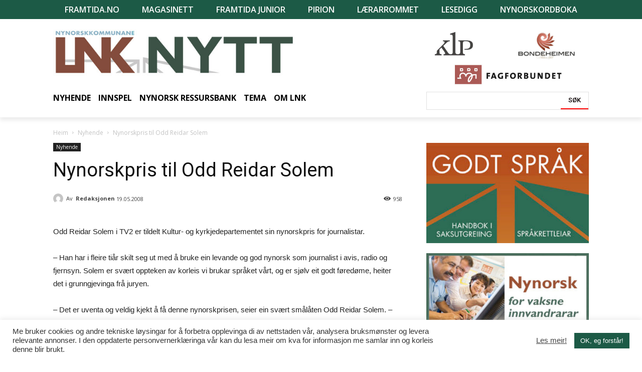

--- FILE ---
content_type: text/html; charset=UTF-8
request_url: https://lnk.no/nyhende/nynorskpris-til-odd-reidar-solem/
body_size: 32701
content:
<!doctype html >
<!--[if IE 8]>    <html class="ie8" lang="en"> <![endif]-->
<!--[if IE 9]>    <html class="ie9" lang="en"> <![endif]-->
<!--[if gt IE 8]><!--> <html lang="nn-NO"> <!--<![endif]-->
<head>
    <title>Nynorskpris til Odd Reidar Solem - LNK-nytt</title>
    <meta charset="UTF-8" />
    <meta name="viewport" content="width=device-width, initial-scale=1.0">
    <link rel="pingback" href="https://lnk.no/xmlrpc.php" />
    <meta name='robots' content='index, follow, max-image-preview:large, max-snippet:-1, max-video-preview:-1' />
<link rel="icon" type="image/png" href="https://lnk.no/wp-content/uploads/2020/09/favicon-16.png">
	<!-- This site is optimized with the Yoast SEO plugin v21.3 - https://yoast.com/wordpress/plugins/seo/ -->
	<link rel="canonical" href="https://lnk.no/nyhende/nynorskpris-til-odd-reidar-solem/" />
	<meta property="og:locale" content="nn_NO" />
	<meta property="og:type" content="article" />
	<meta property="og:title" content="Nynorskpris til Odd Reidar Solem - LNK-nytt" />
	<meta property="og:description" content="Odd Reidar Solem i TV2 er tildelt Kultur- og kyrkjedepartementet sin nynorskpris for journalistar. – Han har i fleire tiår skilt seg ut med å bruke ein levande og god nynorsk som journalist i avis, radio og fjernsyn. Solem er svært oppteken av korleis vi brukar språket vårt, og er sjølv eit godt føredøme, heiter [&hellip;]" />
	<meta property="og:url" content="https://lnk.no/nyhende/nynorskpris-til-odd-reidar-solem/" />
	<meta property="og:site_name" content="LNK-nytt" />
	<meta property="article:published_time" content="2008-05-19T22:00:00+00:00" />
	<meta property="article:modified_time" content="2020-09-11T21:30:41+00:00" />
	<meta name="author" content="Redaksjonen" />
	<meta name="twitter:card" content="summary_large_image" />
	<meta name="twitter:label1" content="Written by" />
	<meta name="twitter:data1" content="Redaksjonen" />
	<meta name="twitter:label2" content="Est. reading time" />
	<meta name="twitter:data2" content="1 minutt" />
	<script type="application/ld+json" class="yoast-schema-graph">{"@context":"https://schema.org","@graph":[{"@type":"WebPage","@id":"https://lnk.no/nyhende/nynorskpris-til-odd-reidar-solem/","url":"https://lnk.no/nyhende/nynorskpris-til-odd-reidar-solem/","name":"Nynorskpris til Odd Reidar Solem - LNK-nytt","isPartOf":{"@id":"https://lnk.no/#website"},"datePublished":"2008-05-19T22:00:00+00:00","dateModified":"2020-09-11T21:30:41+00:00","author":{"@id":"https://lnk.no/#/schema/person/3ee46b68eb8e59d2350fb01bbcf20044"},"breadcrumb":{"@id":"https://lnk.no/nyhende/nynorskpris-til-odd-reidar-solem/#breadcrumb"},"inLanguage":"nn-NO","potentialAction":[{"@type":"ReadAction","target":["https://lnk.no/nyhende/nynorskpris-til-odd-reidar-solem/"]}]},{"@type":"BreadcrumbList","@id":"https://lnk.no/nyhende/nynorskpris-til-odd-reidar-solem/#breadcrumb","itemListElement":[{"@type":"ListItem","position":1,"name":"Home","item":"https://lnk.no/"},{"@type":"ListItem","position":2,"name":"Feeds","item":"https://lnk.no/feeds/"},{"@type":"ListItem","position":3,"name":"Nynorskpris til Odd Reidar Solem"}]},{"@type":"WebSite","@id":"https://lnk.no/#website","url":"https://lnk.no/","name":"LNK-nytt","description":"Landssamanslutninga av nynorskkommunar (LNK) er ei samanslutning av kommunar, fylkeskommunar og interkommunale tiltak, som har som føremål å fremje nynorsk språk og kultur i offentleg verksemd.","potentialAction":[{"@type":"SearchAction","target":{"@type":"EntryPoint","urlTemplate":"https://lnk.no/?s={search_term_string}"},"query-input":"required name=search_term_string"}],"inLanguage":"nn-NO"},{"@type":"Person","@id":"https://lnk.no/#/schema/person/3ee46b68eb8e59d2350fb01bbcf20044","name":"Redaksjonen","image":{"@type":"ImageObject","inLanguage":"nn-NO","@id":"https://lnk.no/#/schema/person/image/","url":"https://secure.gravatar.com/avatar/ca7b45eaf5987f60220e459985463d4e?s=96&d=mm&r=g","contentUrl":"https://secure.gravatar.com/avatar/ca7b45eaf5987f60220e459985463d4e?s=96&d=mm&r=g","caption":"Redaksjonen"},"sameAs":["https://lnk.no"],"url":"https://lnk.no/author/admin/"}]}</script>
	<!-- / Yoast SEO plugin. -->


<link rel='dns-prefetch' href='//fonts.googleapis.com' />
<link rel="alternate" type="application/rss+xml" title="LNK-nytt &raquo; straum" href="https://lnk.no/feed/" />
<script type="text/javascript">
window._wpemojiSettings = {"baseUrl":"https:\/\/s.w.org\/images\/core\/emoji\/14.0.0\/72x72\/","ext":".png","svgUrl":"https:\/\/s.w.org\/images\/core\/emoji\/14.0.0\/svg\/","svgExt":".svg","source":{"concatemoji":"https:\/\/lnk.no\/wp-includes\/js\/wp-emoji-release.min.js?ver=6.3.2"}};
/*! This file is auto-generated */
!function(i,n){var o,s,e;function c(e){try{var t={supportTests:e,timestamp:(new Date).valueOf()};sessionStorage.setItem(o,JSON.stringify(t))}catch(e){}}function p(e,t,n){e.clearRect(0,0,e.canvas.width,e.canvas.height),e.fillText(t,0,0);var t=new Uint32Array(e.getImageData(0,0,e.canvas.width,e.canvas.height).data),r=(e.clearRect(0,0,e.canvas.width,e.canvas.height),e.fillText(n,0,0),new Uint32Array(e.getImageData(0,0,e.canvas.width,e.canvas.height).data));return t.every(function(e,t){return e===r[t]})}function u(e,t,n){switch(t){case"flag":return n(e,"\ud83c\udff3\ufe0f\u200d\u26a7\ufe0f","\ud83c\udff3\ufe0f\u200b\u26a7\ufe0f")?!1:!n(e,"\ud83c\uddfa\ud83c\uddf3","\ud83c\uddfa\u200b\ud83c\uddf3")&&!n(e,"\ud83c\udff4\udb40\udc67\udb40\udc62\udb40\udc65\udb40\udc6e\udb40\udc67\udb40\udc7f","\ud83c\udff4\u200b\udb40\udc67\u200b\udb40\udc62\u200b\udb40\udc65\u200b\udb40\udc6e\u200b\udb40\udc67\u200b\udb40\udc7f");case"emoji":return!n(e,"\ud83e\udef1\ud83c\udffb\u200d\ud83e\udef2\ud83c\udfff","\ud83e\udef1\ud83c\udffb\u200b\ud83e\udef2\ud83c\udfff")}return!1}function f(e,t,n){var r="undefined"!=typeof WorkerGlobalScope&&self instanceof WorkerGlobalScope?new OffscreenCanvas(300,150):i.createElement("canvas"),a=r.getContext("2d",{willReadFrequently:!0}),o=(a.textBaseline="top",a.font="600 32px Arial",{});return e.forEach(function(e){o[e]=t(a,e,n)}),o}function t(e){var t=i.createElement("script");t.src=e,t.defer=!0,i.head.appendChild(t)}"undefined"!=typeof Promise&&(o="wpEmojiSettingsSupports",s=["flag","emoji"],n.supports={everything:!0,everythingExceptFlag:!0},e=new Promise(function(e){i.addEventListener("DOMContentLoaded",e,{once:!0})}),new Promise(function(t){var n=function(){try{var e=JSON.parse(sessionStorage.getItem(o));if("object"==typeof e&&"number"==typeof e.timestamp&&(new Date).valueOf()<e.timestamp+604800&&"object"==typeof e.supportTests)return e.supportTests}catch(e){}return null}();if(!n){if("undefined"!=typeof Worker&&"undefined"!=typeof OffscreenCanvas&&"undefined"!=typeof URL&&URL.createObjectURL&&"undefined"!=typeof Blob)try{var e="postMessage("+f.toString()+"("+[JSON.stringify(s),u.toString(),p.toString()].join(",")+"));",r=new Blob([e],{type:"text/javascript"}),a=new Worker(URL.createObjectURL(r),{name:"wpTestEmojiSupports"});return void(a.onmessage=function(e){c(n=e.data),a.terminate(),t(n)})}catch(e){}c(n=f(s,u,p))}t(n)}).then(function(e){for(var t in e)n.supports[t]=e[t],n.supports.everything=n.supports.everything&&n.supports[t],"flag"!==t&&(n.supports.everythingExceptFlag=n.supports.everythingExceptFlag&&n.supports[t]);n.supports.everythingExceptFlag=n.supports.everythingExceptFlag&&!n.supports.flag,n.DOMReady=!1,n.readyCallback=function(){n.DOMReady=!0}}).then(function(){return e}).then(function(){var e;n.supports.everything||(n.readyCallback(),(e=n.source||{}).concatemoji?t(e.concatemoji):e.wpemoji&&e.twemoji&&(t(e.twemoji),t(e.wpemoji)))}))}((window,document),window._wpemojiSettings);
</script>
<style type="text/css">
img.wp-smiley,
img.emoji {
	display: inline !important;
	border: none !important;
	box-shadow: none !important;
	height: 1em !important;
	width: 1em !important;
	margin: 0 0.07em !important;
	vertical-align: -0.1em !important;
	background: none !important;
	padding: 0 !important;
}
</style>
	<link rel='stylesheet' id='wp-block-library-css' href='https://lnk.no/wp-includes/css/dist/block-library/style.min.css?ver=6.3.2' type='text/css' media='all' />
<style id='classic-theme-styles-inline-css' type='text/css'>
/*! This file is auto-generated */
.wp-block-button__link{color:#fff;background-color:#32373c;border-radius:9999px;box-shadow:none;text-decoration:none;padding:calc(.667em + 2px) calc(1.333em + 2px);font-size:1.125em}.wp-block-file__button{background:#32373c;color:#fff;text-decoration:none}
</style>
<style id='global-styles-inline-css' type='text/css'>
body{--wp--preset--color--black: #000000;--wp--preset--color--cyan-bluish-gray: #abb8c3;--wp--preset--color--white: #ffffff;--wp--preset--color--pale-pink: #f78da7;--wp--preset--color--vivid-red: #cf2e2e;--wp--preset--color--luminous-vivid-orange: #ff6900;--wp--preset--color--luminous-vivid-amber: #fcb900;--wp--preset--color--light-green-cyan: #7bdcb5;--wp--preset--color--vivid-green-cyan: #00d084;--wp--preset--color--pale-cyan-blue: #8ed1fc;--wp--preset--color--vivid-cyan-blue: #0693e3;--wp--preset--color--vivid-purple: #9b51e0;--wp--preset--gradient--vivid-cyan-blue-to-vivid-purple: linear-gradient(135deg,rgba(6,147,227,1) 0%,rgb(155,81,224) 100%);--wp--preset--gradient--light-green-cyan-to-vivid-green-cyan: linear-gradient(135deg,rgb(122,220,180) 0%,rgb(0,208,130) 100%);--wp--preset--gradient--luminous-vivid-amber-to-luminous-vivid-orange: linear-gradient(135deg,rgba(252,185,0,1) 0%,rgba(255,105,0,1) 100%);--wp--preset--gradient--luminous-vivid-orange-to-vivid-red: linear-gradient(135deg,rgba(255,105,0,1) 0%,rgb(207,46,46) 100%);--wp--preset--gradient--very-light-gray-to-cyan-bluish-gray: linear-gradient(135deg,rgb(238,238,238) 0%,rgb(169,184,195) 100%);--wp--preset--gradient--cool-to-warm-spectrum: linear-gradient(135deg,rgb(74,234,220) 0%,rgb(151,120,209) 20%,rgb(207,42,186) 40%,rgb(238,44,130) 60%,rgb(251,105,98) 80%,rgb(254,248,76) 100%);--wp--preset--gradient--blush-light-purple: linear-gradient(135deg,rgb(255,206,236) 0%,rgb(152,150,240) 100%);--wp--preset--gradient--blush-bordeaux: linear-gradient(135deg,rgb(254,205,165) 0%,rgb(254,45,45) 50%,rgb(107,0,62) 100%);--wp--preset--gradient--luminous-dusk: linear-gradient(135deg,rgb(255,203,112) 0%,rgb(199,81,192) 50%,rgb(65,88,208) 100%);--wp--preset--gradient--pale-ocean: linear-gradient(135deg,rgb(255,245,203) 0%,rgb(182,227,212) 50%,rgb(51,167,181) 100%);--wp--preset--gradient--electric-grass: linear-gradient(135deg,rgb(202,248,128) 0%,rgb(113,206,126) 100%);--wp--preset--gradient--midnight: linear-gradient(135deg,rgb(2,3,129) 0%,rgb(40,116,252) 100%);--wp--preset--font-size--small: 11px;--wp--preset--font-size--medium: 20px;--wp--preset--font-size--large: 32px;--wp--preset--font-size--x-large: 42px;--wp--preset--font-size--regular: 15px;--wp--preset--font-size--larger: 50px;--wp--preset--spacing--20: 0.44rem;--wp--preset--spacing--30: 0.67rem;--wp--preset--spacing--40: 1rem;--wp--preset--spacing--50: 1.5rem;--wp--preset--spacing--60: 2.25rem;--wp--preset--spacing--70: 3.38rem;--wp--preset--spacing--80: 5.06rem;--wp--preset--shadow--natural: 6px 6px 9px rgba(0, 0, 0, 0.2);--wp--preset--shadow--deep: 12px 12px 50px rgba(0, 0, 0, 0.4);--wp--preset--shadow--sharp: 6px 6px 0px rgba(0, 0, 0, 0.2);--wp--preset--shadow--outlined: 6px 6px 0px -3px rgba(255, 255, 255, 1), 6px 6px rgba(0, 0, 0, 1);--wp--preset--shadow--crisp: 6px 6px 0px rgba(0, 0, 0, 1);}:where(.is-layout-flex){gap: 0.5em;}:where(.is-layout-grid){gap: 0.5em;}body .is-layout-flow > .alignleft{float: left;margin-inline-start: 0;margin-inline-end: 2em;}body .is-layout-flow > .alignright{float: right;margin-inline-start: 2em;margin-inline-end: 0;}body .is-layout-flow > .aligncenter{margin-left: auto !important;margin-right: auto !important;}body .is-layout-constrained > .alignleft{float: left;margin-inline-start: 0;margin-inline-end: 2em;}body .is-layout-constrained > .alignright{float: right;margin-inline-start: 2em;margin-inline-end: 0;}body .is-layout-constrained > .aligncenter{margin-left: auto !important;margin-right: auto !important;}body .is-layout-constrained > :where(:not(.alignleft):not(.alignright):not(.alignfull)){max-width: var(--wp--style--global--content-size);margin-left: auto !important;margin-right: auto !important;}body .is-layout-constrained > .alignwide{max-width: var(--wp--style--global--wide-size);}body .is-layout-flex{display: flex;}body .is-layout-flex{flex-wrap: wrap;align-items: center;}body .is-layout-flex > *{margin: 0;}body .is-layout-grid{display: grid;}body .is-layout-grid > *{margin: 0;}:where(.wp-block-columns.is-layout-flex){gap: 2em;}:where(.wp-block-columns.is-layout-grid){gap: 2em;}:where(.wp-block-post-template.is-layout-flex){gap: 1.25em;}:where(.wp-block-post-template.is-layout-grid){gap: 1.25em;}.has-black-color{color: var(--wp--preset--color--black) !important;}.has-cyan-bluish-gray-color{color: var(--wp--preset--color--cyan-bluish-gray) !important;}.has-white-color{color: var(--wp--preset--color--white) !important;}.has-pale-pink-color{color: var(--wp--preset--color--pale-pink) !important;}.has-vivid-red-color{color: var(--wp--preset--color--vivid-red) !important;}.has-luminous-vivid-orange-color{color: var(--wp--preset--color--luminous-vivid-orange) !important;}.has-luminous-vivid-amber-color{color: var(--wp--preset--color--luminous-vivid-amber) !important;}.has-light-green-cyan-color{color: var(--wp--preset--color--light-green-cyan) !important;}.has-vivid-green-cyan-color{color: var(--wp--preset--color--vivid-green-cyan) !important;}.has-pale-cyan-blue-color{color: var(--wp--preset--color--pale-cyan-blue) !important;}.has-vivid-cyan-blue-color{color: var(--wp--preset--color--vivid-cyan-blue) !important;}.has-vivid-purple-color{color: var(--wp--preset--color--vivid-purple) !important;}.has-black-background-color{background-color: var(--wp--preset--color--black) !important;}.has-cyan-bluish-gray-background-color{background-color: var(--wp--preset--color--cyan-bluish-gray) !important;}.has-white-background-color{background-color: var(--wp--preset--color--white) !important;}.has-pale-pink-background-color{background-color: var(--wp--preset--color--pale-pink) !important;}.has-vivid-red-background-color{background-color: var(--wp--preset--color--vivid-red) !important;}.has-luminous-vivid-orange-background-color{background-color: var(--wp--preset--color--luminous-vivid-orange) !important;}.has-luminous-vivid-amber-background-color{background-color: var(--wp--preset--color--luminous-vivid-amber) !important;}.has-light-green-cyan-background-color{background-color: var(--wp--preset--color--light-green-cyan) !important;}.has-vivid-green-cyan-background-color{background-color: var(--wp--preset--color--vivid-green-cyan) !important;}.has-pale-cyan-blue-background-color{background-color: var(--wp--preset--color--pale-cyan-blue) !important;}.has-vivid-cyan-blue-background-color{background-color: var(--wp--preset--color--vivid-cyan-blue) !important;}.has-vivid-purple-background-color{background-color: var(--wp--preset--color--vivid-purple) !important;}.has-black-border-color{border-color: var(--wp--preset--color--black) !important;}.has-cyan-bluish-gray-border-color{border-color: var(--wp--preset--color--cyan-bluish-gray) !important;}.has-white-border-color{border-color: var(--wp--preset--color--white) !important;}.has-pale-pink-border-color{border-color: var(--wp--preset--color--pale-pink) !important;}.has-vivid-red-border-color{border-color: var(--wp--preset--color--vivid-red) !important;}.has-luminous-vivid-orange-border-color{border-color: var(--wp--preset--color--luminous-vivid-orange) !important;}.has-luminous-vivid-amber-border-color{border-color: var(--wp--preset--color--luminous-vivid-amber) !important;}.has-light-green-cyan-border-color{border-color: var(--wp--preset--color--light-green-cyan) !important;}.has-vivid-green-cyan-border-color{border-color: var(--wp--preset--color--vivid-green-cyan) !important;}.has-pale-cyan-blue-border-color{border-color: var(--wp--preset--color--pale-cyan-blue) !important;}.has-vivid-cyan-blue-border-color{border-color: var(--wp--preset--color--vivid-cyan-blue) !important;}.has-vivid-purple-border-color{border-color: var(--wp--preset--color--vivid-purple) !important;}.has-vivid-cyan-blue-to-vivid-purple-gradient-background{background: var(--wp--preset--gradient--vivid-cyan-blue-to-vivid-purple) !important;}.has-light-green-cyan-to-vivid-green-cyan-gradient-background{background: var(--wp--preset--gradient--light-green-cyan-to-vivid-green-cyan) !important;}.has-luminous-vivid-amber-to-luminous-vivid-orange-gradient-background{background: var(--wp--preset--gradient--luminous-vivid-amber-to-luminous-vivid-orange) !important;}.has-luminous-vivid-orange-to-vivid-red-gradient-background{background: var(--wp--preset--gradient--luminous-vivid-orange-to-vivid-red) !important;}.has-very-light-gray-to-cyan-bluish-gray-gradient-background{background: var(--wp--preset--gradient--very-light-gray-to-cyan-bluish-gray) !important;}.has-cool-to-warm-spectrum-gradient-background{background: var(--wp--preset--gradient--cool-to-warm-spectrum) !important;}.has-blush-light-purple-gradient-background{background: var(--wp--preset--gradient--blush-light-purple) !important;}.has-blush-bordeaux-gradient-background{background: var(--wp--preset--gradient--blush-bordeaux) !important;}.has-luminous-dusk-gradient-background{background: var(--wp--preset--gradient--luminous-dusk) !important;}.has-pale-ocean-gradient-background{background: var(--wp--preset--gradient--pale-ocean) !important;}.has-electric-grass-gradient-background{background: var(--wp--preset--gradient--electric-grass) !important;}.has-midnight-gradient-background{background: var(--wp--preset--gradient--midnight) !important;}.has-small-font-size{font-size: var(--wp--preset--font-size--small) !important;}.has-medium-font-size{font-size: var(--wp--preset--font-size--medium) !important;}.has-large-font-size{font-size: var(--wp--preset--font-size--large) !important;}.has-x-large-font-size{font-size: var(--wp--preset--font-size--x-large) !important;}
.wp-block-navigation a:where(:not(.wp-element-button)){color: inherit;}
:where(.wp-block-post-template.is-layout-flex){gap: 1.25em;}:where(.wp-block-post-template.is-layout-grid){gap: 1.25em;}
:where(.wp-block-columns.is-layout-flex){gap: 2em;}:where(.wp-block-columns.is-layout-grid){gap: 2em;}
.wp-block-pullquote{font-size: 1.5em;line-height: 1.6;}
</style>
<link rel='stylesheet' id='cookie-law-info-css' href='https://lnk.no/wp-content/plugins/cookie-law-info/legacy/public/css/cookie-law-info-public.css?ver=3.1.4' type='text/css' media='all' />
<link rel='stylesheet' id='cookie-law-info-gdpr-css' href='https://lnk.no/wp-content/plugins/cookie-law-info/legacy/public/css/cookie-law-info-gdpr.css?ver=3.1.4' type='text/css' media='all' />
<link rel='stylesheet' id='rs-plugin-settings-css' href='https://lnk.no/wp-content/plugins/revslider/public/assets/css/rs6.css?ver=6.2.3' type='text/css' media='all' />
<style id='rs-plugin-settings-inline-css' type='text/css'>
#rs-demo-id {}
</style>
<link rel='stylesheet' id='td-plugin-newsletter-css' href='https://lnk.no/wp-content/plugins/td-newsletter/style.css?ver=10.3.4' type='text/css' media='all' />
<link rel='stylesheet' id='td-plugin-multi-purpose-css' href='https://lnk.no/wp-content/plugins/td-composer/td-multi-purpose/style.css?ver=28832a33217c23aa6f76cdf3fc3c1388' type='text/css' media='all' />
<link rel='stylesheet' id='google-fonts-style-css' href='https://fonts.googleapis.com/css?family=Open+Sans%3A400%2C600%2C700%2C300%7CRoboto%3A400%2C500%2C700%2C300%7COpen+Sans%3A700&#038;display=swap&#038;ver=10.3.4' type='text/css' media='all' />
<link rel='stylesheet' id='td-theme-css' href='https://lnk.no/wp-content/themes/Newspaper/style.css?ver=10.3.4' type='text/css' media='all' />
<style id='td-theme-inline-css' type='text/css'>
    
        @media (max-width: 767px) {
            .td-header-desktop-wrap {
                display: none;
            }
        }
        @media (min-width: 767px) {
            .td-header-mobile-wrap {
                display: none;
            }
        }
    
	
</style>
<link rel='stylesheet' id='td-theme-child-css' href='https://lnk.no/wp-content/themes/Newspaper-child/style.css?ver=10.3.4c' type='text/css' media='all' />
<link rel='stylesheet' id='td-legacy-framework-front-style-css' href='https://lnk.no/wp-content/plugins/td-composer/legacy/Newspaper/assets/css/td_legacy_main.css?ver=28832a33217c23aa6f76cdf3fc3c1388' type='text/css' media='all' />
<link rel='stylesheet' id='td-standard-pack-framework-front-style-css' href='https://lnk.no/wp-content/plugins/td-standard-pack/Newspaper/assets/css/td_standard_pack_main.css?ver=e06dc97a9cdcc3f12ae1599dfcd5b98f' type='text/css' media='all' />
<link rel='stylesheet' id='tdb_front_style-css' href='https://lnk.no/wp-content/plugins/td-cloud-library/assets/css/tdb_less_front.css?ver=243b277d395aac11337949f2c0b8e89c' type='text/css' media='all' />
<script type='text/javascript' src='https://lnk.no/wp-includes/js/jquery/jquery.min.js?ver=3.7.0' id='jquery-core-js'></script>
<script type='text/javascript' src='https://lnk.no/wp-includes/js/jquery/jquery-migrate.min.js?ver=3.4.1' id='jquery-migrate-js'></script>
<script type='text/javascript' id='cookie-law-info-js-extra'>
/* <![CDATA[ */
var Cli_Data = {"nn_cookie_ids":[],"cookielist":[],"non_necessary_cookies":[],"ccpaEnabled":"","ccpaRegionBased":"","ccpaBarEnabled":"","strictlyEnabled":["necessary","obligatoire"],"ccpaType":"gdpr","js_blocking":"1","custom_integration":"","triggerDomRefresh":"","secure_cookies":""};
var cli_cookiebar_settings = {"animate_speed_hide":"500","animate_speed_show":"500","background":"#FFF","border":"#b1a6a6c2","border_on":"","button_1_button_colour":"#1c5a46","button_1_button_hover":"#164838","button_1_link_colour":"#fff","button_1_as_button":"1","button_1_new_win":"","button_2_button_colour":"#333","button_2_button_hover":"#292929","button_2_link_colour":"#444","button_2_as_button":"","button_2_hidebar":"","button_3_button_colour":"#3566bb","button_3_button_hover":"#2a5296","button_3_link_colour":"#fff","button_3_as_button":"1","button_3_new_win":"","button_4_button_colour":"#000","button_4_button_hover":"#000000","button_4_link_colour":"#333333","button_4_as_button":"","button_7_button_colour":"#61a229","button_7_button_hover":"#4e8221","button_7_link_colour":"#fff","button_7_as_button":"1","button_7_new_win":"","font_family":"inherit","header_fix":"","notify_animate_hide":"1","notify_animate_show":"","notify_div_id":"#cookie-law-info-bar","notify_position_horizontal":"right","notify_position_vertical":"bottom","scroll_close":"","scroll_close_reload":"","accept_close_reload":"","reject_close_reload":"","showagain_tab":"","showagain_background":"#fff","showagain_border":"#000","showagain_div_id":"#cookie-law-info-again","showagain_x_position":"100px","text":"#333333","show_once_yn":"","show_once":"10000","logging_on":"","as_popup":"","popup_overlay":"1","bar_heading_text":"","cookie_bar_as":"banner","popup_showagain_position":"bottom-right","widget_position":"left"};
var log_object = {"ajax_url":"https:\/\/lnk.no\/wp-admin\/admin-ajax.php"};
/* ]]> */
</script>
<script type='text/javascript' src='https://lnk.no/wp-content/plugins/cookie-law-info/legacy/public/js/cookie-law-info-public.js?ver=3.1.4' id='cookie-law-info-js'></script>
<script type='text/javascript' src='https://lnk.no/wp-content/plugins/revslider/public/assets/js/rbtools.min.js?ver=6.0' id='tp-tools-js'></script>
<script type='text/javascript' src='https://lnk.no/wp-content/plugins/revslider/public/assets/js/rs6.min.js?ver=6.2.3' id='revmin-js'></script>
<link rel="https://api.w.org/" href="https://lnk.no/wp-json/" /><link rel="alternate" type="application/json" href="https://lnk.no/wp-json/wp/v2/posts/8815" /><link rel="EditURI" type="application/rsd+xml" title="RSD" href="https://lnk.no/xmlrpc.php?rsd" />
<meta name="generator" content="WordPress 6.3.2" />
<link rel='shortlink' href='https://lnk.no/?p=8815' />
<link rel="alternate" type="application/json+oembed" href="https://lnk.no/wp-json/oembed/1.0/embed?url=https%3A%2F%2Flnk.no%2Fnyhende%2Fnynorskpris-til-odd-reidar-solem%2F" />
<link rel="alternate" type="text/xml+oembed" href="https://lnk.no/wp-json/oembed/1.0/embed?url=https%3A%2F%2Flnk.no%2Fnyhende%2Fnynorskpris-til-odd-reidar-solem%2F&#038;format=xml" />
<!--[if lt IE 9]><script src="https://cdnjs.cloudflare.com/ajax/libs/html5shiv/3.7.3/html5shiv.js"></script><![endif]-->
        <script>
        window.tdb_globals = {"wpRestNonce":"ed95373633","wpRestUrl":"https:\/\/lnk.no\/wp-json\/","permalinkStructure":"\/%category%\/%postname%\/","isAjax":false,"isAdminBarShowing":false,"autoloadScrollPercent":20,"postAutoloadStatus":"off","origPostEditUrl":null};
    </script>
    			<script>
				window.tdwGlobal = {"adminUrl":"https:\/\/lnk.no\/wp-admin\/","wpRestNonce":"ed95373633","wpRestUrl":"https:\/\/lnk.no\/wp-json\/","permalinkStructure":"\/%category%\/%postname%\/"};
			</script>
			<meta name="generator" content="Powered by Slider Revolution 6.2.3 - responsive, Mobile-Friendly Slider Plugin for WordPress with comfortable drag and drop interface." />

<!-- JS generated by theme -->

<script>
    
    

	    var tdBlocksArray = []; //here we store all the items for the current page

	    //td_block class - each ajax block uses a object of this class for requests
	    function tdBlock() {
		    this.id = '';
		    this.block_type = 1; //block type id (1-234 etc)
		    this.atts = '';
		    this.td_column_number = '';
		    this.td_current_page = 1; //
		    this.post_count = 0; //from wp
		    this.found_posts = 0; //from wp
		    this.max_num_pages = 0; //from wp
		    this.td_filter_value = ''; //current live filter value
		    this.is_ajax_running = false;
		    this.td_user_action = ''; // load more or infinite loader (used by the animation)
		    this.header_color = '';
		    this.ajax_pagination_infinite_stop = ''; //show load more at page x
	    }


        // td_js_generator - mini detector
        (function(){
            var htmlTag = document.getElementsByTagName("html")[0];

	        if ( navigator.userAgent.indexOf("MSIE 10.0") > -1 ) {
                htmlTag.className += ' ie10';
            }

            if ( !!navigator.userAgent.match(/Trident.*rv\:11\./) ) {
                htmlTag.className += ' ie11';
            }

	        if ( navigator.userAgent.indexOf("Edge") > -1 ) {
                htmlTag.className += ' ieEdge';
            }

            if ( /(iPad|iPhone|iPod)/g.test(navigator.userAgent) ) {
                htmlTag.className += ' td-md-is-ios';
            }

            var user_agent = navigator.userAgent.toLowerCase();
            if ( user_agent.indexOf("android") > -1 ) {
                htmlTag.className += ' td-md-is-android';
            }

            if ( -1 !== navigator.userAgent.indexOf('Mac OS X')  ) {
                htmlTag.className += ' td-md-is-os-x';
            }

            if ( /chrom(e|ium)/.test(navigator.userAgent.toLowerCase()) ) {
               htmlTag.className += ' td-md-is-chrome';
            }

            if ( -1 !== navigator.userAgent.indexOf('Firefox') ) {
                htmlTag.className += ' td-md-is-firefox';
            }

            if ( -1 !== navigator.userAgent.indexOf('Safari') && -1 === navigator.userAgent.indexOf('Chrome') ) {
                htmlTag.className += ' td-md-is-safari';
            }

            if( -1 !== navigator.userAgent.indexOf('IEMobile') ){
                htmlTag.className += ' td-md-is-iemobile';
            }

        })();




        var tdLocalCache = {};

        ( function () {
            "use strict";

            tdLocalCache = {
                data: {},
                remove: function (resource_id) {
                    delete tdLocalCache.data[resource_id];
                },
                exist: function (resource_id) {
                    return tdLocalCache.data.hasOwnProperty(resource_id) && tdLocalCache.data[resource_id] !== null;
                },
                get: function (resource_id) {
                    return tdLocalCache.data[resource_id];
                },
                set: function (resource_id, cachedData) {
                    tdLocalCache.remove(resource_id);
                    tdLocalCache.data[resource_id] = cachedData;
                }
            };
        })();

    
    
var td_viewport_interval_list=[{"limitBottom":767,"sidebarWidth":228},{"limitBottom":1018,"sidebarWidth":300},{"limitBottom":1140,"sidebarWidth":324}];
var td_animation_stack_effect="type0";
var tds_animation_stack=true;
var td_animation_stack_specific_selectors=".entry-thumb, img";
var td_animation_stack_general_selectors=".td-animation-stack img, .td-animation-stack .entry-thumb, .post img";
var tds_general_modal_image="yes";
var tdc_is_installed="yes";
var td_ajax_url="https:\/\/lnk.no\/wp-admin\/admin-ajax.php?td_theme_name=Newspaper&v=10.3.4";
var td_get_template_directory_uri="https:\/\/lnk.no\/wp-content\/plugins\/td-composer\/legacy\/common";
var tds_snap_menu="";
var tds_logo_on_sticky="";
var tds_header_style="";
var td_please_wait="Vennligst vent ...";
var td_email_user_pass_incorrect="Bruker eller passord er feil!";
var td_email_user_incorrect="E-post eller brukernavn feil!";
var td_email_incorrect="Feil e-post!";
var tds_more_articles_on_post_enable="";
var tds_more_articles_on_post_time_to_wait="";
var tds_more_articles_on_post_pages_distance_from_top=0;
var tds_theme_color_site_wide="#4ea6e0";
var tds_smart_sidebar="";
var tdThemeName="Newspaper";
var td_magnific_popup_translation_tPrev="Forrige (venstre piltast)";
var td_magnific_popup_translation_tNext="Neste (h\u00f8yre piltast)";
var td_magnific_popup_translation_tCounter="%curr% av %total%";
var td_magnific_popup_translation_ajax_tError="Innholdet fra %url% kunne ikke lastes.";
var td_magnific_popup_translation_image_tError="Bildet #%curr% kunne ikke lastes.";
var tdBlockNonce="54e0f391f8";
var tdDateNamesI18n={"month_names":["januar","februar","mars","april","mai","juni","juli","august","september","oktober","november","desember"],"month_names_short":["jan","feb","mar","apr","mai","jun","jul","aug","sep","okt","nov","des"],"day_names":["sundag","m\u00e5ndag","tysdag","onsdag","torsdag","fredag","laurdag"],"day_names_short":["sun","m\u00e5n","tys","ons","tor","fre","lau"]};
var td_ad_background_click_link="";
var td_ad_background_click_target="";
</script>


<!-- Header style compiled by theme -->

<style>
    
.td-header-wrap .black-menu .sf-menu > .current-menu-item > a,
    .td-header-wrap .black-menu .sf-menu > .current-menu-ancestor > a,
    .td-header-wrap .black-menu .sf-menu > .current-category-ancestor > a,
    .td-header-wrap .black-menu .sf-menu > li > a:hover,
    .td-header-wrap .black-menu .sf-menu > .sfHover > a,
    .sf-menu > .current-menu-item > a:after,
    .sf-menu > .current-menu-ancestor > a:after,
    .sf-menu > .current-category-ancestor > a:after,
    .sf-menu > li:hover > a:after,
    .sf-menu > .sfHover > a:after,
    .header-search-wrap .td-drop-down-search:after,
    .header-search-wrap .td-drop-down-search .btn:hover,
    input[type=submit]:hover,
    .td-read-more a,
    .td-post-category:hover,
    .td_top_authors .td-active .td-author-post-count,
    .td_top_authors .td-active .td-author-comments-count,
    .td_top_authors .td_mod_wrap:hover .td-author-post-count,
    .td_top_authors .td_mod_wrap:hover .td-author-comments-count,
    .td-404-sub-sub-title a:hover,
    .td-search-form-widget .wpb_button:hover,
    .td-rating-bar-wrap div,
    .dropcap,
    .td_wrapper_video_playlist .td_video_controls_playlist_wrapper,
    .wpb_default,
    .wpb_default:hover,
    .td-left-smart-list:hover,
    .td-right-smart-list:hover,
    .woocommerce-checkout .woocommerce input.button:hover,
    .woocommerce-page .woocommerce a.button:hover,
    .woocommerce-account div.woocommerce .button:hover,
    #bbpress-forums button:hover,
    .bbp_widget_login .button:hover,
    .td-footer-wrapper .td-post-category,
    .td-footer-wrapper .widget_product_search input[type="submit"]:hover,
    .woocommerce .product a.button:hover,
    .woocommerce .product #respond input#submit:hover,
    .woocommerce .checkout input#place_order:hover,
    .woocommerce .woocommerce.widget .button:hover,
    .single-product .product .summary .cart .button:hover,
    .woocommerce-cart .woocommerce table.cart .button:hover,
    .woocommerce-cart .woocommerce .shipping-calculator-form .button:hover,
    .td-next-prev-wrap a:hover,
    .td-load-more-wrap a:hover,
    .td-post-small-box a:hover,
    .page-nav .current,
    .page-nav:first-child > div,
    #bbpress-forums .bbp-pagination .current,
    #bbpress-forums #bbp-single-user-details #bbp-user-navigation li.current a,
    .td-theme-slider:hover .slide-meta-cat a,
    a.vc_btn-black:hover,
    .td-trending-now-wrapper:hover .td-trending-now-title,
    .td-scroll-up,
    .td-smart-list-button:hover,
    .td-weather-information:before,
    .td-weather-week:before,
    .td_block_exchange .td-exchange-header:before,
    .td-pulldown-syle-2 .td-subcat-dropdown ul:after,
    .td_block_template_9 .td-block-title:after,
    .td_block_template_15 .td-block-title:before,
    div.wpforms-container .wpforms-form div.wpforms-submit-container button[type=submit],
    .td-close-video-fixed {
        background-color: #4ea6e0;
    }

    .td_block_template_4 .td-related-title .td-cur-simple-item:before {
        border-color: #4ea6e0 transparent transparent transparent !important;
    }

    .woocommerce .woocommerce-message .button:hover,
    .woocommerce .woocommerce-error .button:hover,
    .woocommerce .woocommerce-info .button:hover {
        background-color: #4ea6e0 !important;
    }
    
    
    .td_block_template_4 .td-related-title .td-cur-simple-item,
    .td_block_template_3 .td-related-title .td-cur-simple-item,
    .td_block_template_9 .td-related-title:after {
        background-color: #4ea6e0;
    }

    .woocommerce .product .onsale,
    .woocommerce.widget .ui-slider .ui-slider-handle {
        background: none #4ea6e0;
    }

    .woocommerce.widget.widget_layered_nav_filters ul li a {
        background: none repeat scroll 0 0 #4ea6e0 !important;
    }

    a,
    cite a:hover,
    .td-page-content blockquote p,
    .td-post-content blockquote p,
    .mce-content-body blockquote p,
    .comment-content blockquote p,
    .wpb_text_column blockquote p,
    .td_block_text_with_title blockquote p,
    .td_module_wrap:hover .entry-title a,
    .td-subcat-filter .td-subcat-list a:hover,
    .td-subcat-filter .td-subcat-dropdown a:hover,
    .td_quote_on_blocks,
    .dropcap2,
    .dropcap3,
    .td_top_authors .td-active .td-authors-name a,
    .td_top_authors .td_mod_wrap:hover .td-authors-name a,
    .td-post-next-prev-content a:hover,
    .author-box-wrap .td-author-social a:hover,
    .td-author-name a:hover,
    .td-author-url a:hover,
    .comment-reply-link:hover,
    .logged-in-as a:hover,
    #cancel-comment-reply-link:hover,
    .td-search-query,
    .widget a:hover,
    .td_wp_recentcomments a:hover,
    .archive .widget_archive .current,
    .archive .widget_archive .current a,
    .widget_calendar tfoot a:hover,
    .woocommerce a.added_to_cart:hover,
    .woocommerce-account .woocommerce-MyAccount-navigation a:hover,
    #bbpress-forums li.bbp-header .bbp-reply-content span a:hover,
    #bbpress-forums .bbp-forum-freshness a:hover,
    #bbpress-forums .bbp-topic-freshness a:hover,
    #bbpress-forums .bbp-forums-list li a:hover,
    #bbpress-forums .bbp-forum-title:hover,
    #bbpress-forums .bbp-topic-permalink:hover,
    #bbpress-forums .bbp-topic-started-by a:hover,
    #bbpress-forums .bbp-topic-started-in a:hover,
    #bbpress-forums .bbp-body .super-sticky li.bbp-topic-title .bbp-topic-permalink,
    #bbpress-forums .bbp-body .sticky li.bbp-topic-title .bbp-topic-permalink,
    .widget_display_replies .bbp-author-name,
    .widget_display_topics .bbp-author-name,
    .td-subfooter-menu li a:hover,
    a.vc_btn-black:hover,
    .td-smart-list-dropdown-wrap .td-smart-list-button:hover,
    .td-instagram-user a,
    .td-block-title-wrap .td-wrapper-pulldown-filter .td-pulldown-filter-display-option:hover,
    .td-block-title-wrap .td-wrapper-pulldown-filter .td-pulldown-filter-display-option:hover i,
    .td-block-title-wrap .td-wrapper-pulldown-filter .td-pulldown-filter-link:hover,
    .td-block-title-wrap .td-wrapper-pulldown-filter .td-pulldown-filter-item .td-cur-simple-item,
    .td_block_template_2 .td-related-title .td-cur-simple-item,
    .td_block_template_5 .td-related-title .td-cur-simple-item,
    .td_block_template_6 .td-related-title .td-cur-simple-item,
    .td_block_template_7 .td-related-title .td-cur-simple-item,
    .td_block_template_8 .td-related-title .td-cur-simple-item,
    .td_block_template_9 .td-related-title .td-cur-simple-item,
    .td_block_template_10 .td-related-title .td-cur-simple-item,
    .td_block_template_11 .td-related-title .td-cur-simple-item,
    .td_block_template_12 .td-related-title .td-cur-simple-item,
    .td_block_template_13 .td-related-title .td-cur-simple-item,
    .td_block_template_14 .td-related-title .td-cur-simple-item,
    .td_block_template_15 .td-related-title .td-cur-simple-item,
    .td_block_template_16 .td-related-title .td-cur-simple-item,
    .td_block_template_17 .td-related-title .td-cur-simple-item,
    .td-theme-wrap .sf-menu ul .td-menu-item > a:hover,
    .td-theme-wrap .sf-menu ul .sfHover > a,
    .td-theme-wrap .sf-menu ul .current-menu-ancestor > a,
    .td-theme-wrap .sf-menu ul .current-category-ancestor > a,
    .td-theme-wrap .sf-menu ul .current-menu-item > a,
    .td_outlined_btn,
     .td_block_categories_tags .td-ct-item:hover {
        color: #4ea6e0;
    }

    a.vc_btn-black.vc_btn_square_outlined:hover,
    a.vc_btn-black.vc_btn_outlined:hover {
        color: #4ea6e0 !important;
    }

    .td-next-prev-wrap a:hover,
    .td-load-more-wrap a:hover,
    .td-post-small-box a:hover,
    .page-nav .current,
    .page-nav:first-child > div,
    #bbpress-forums .bbp-pagination .current,
    .post .td_quote_box,
    .page .td_quote_box,
    a.vc_btn-black:hover,
    .td_block_template_5 .td-block-title > *,
    .td_outlined_btn {
        border-color: #4ea6e0;
    }

    .td_wrapper_video_playlist .td_video_currently_playing:after {
        border-color: #4ea6e0 !important;
    }

    .header-search-wrap .td-drop-down-search:before {
        border-color: transparent transparent #4ea6e0 transparent;
    }

    .block-title > span,
    .block-title > a,
    .block-title > label,
    .widgettitle,
    .widgettitle:after,
    .td-trending-now-title,
    .td-trending-now-wrapper:hover .td-trending-now-title,
    .wpb_tabs li.ui-tabs-active a,
    .wpb_tabs li:hover a,
    .vc_tta-container .vc_tta-color-grey.vc_tta-tabs-position-top.vc_tta-style-classic .vc_tta-tabs-container .vc_tta-tab.vc_active > a,
    .vc_tta-container .vc_tta-color-grey.vc_tta-tabs-position-top.vc_tta-style-classic .vc_tta-tabs-container .vc_tta-tab:hover > a,
    .td_block_template_1 .td-related-title .td-cur-simple-item,
    .woocommerce .product .products h2:not(.woocommerce-loop-product__title),
    .td-subcat-filter .td-subcat-dropdown:hover .td-subcat-more, 
    .td_3D_btn,
    .td_shadow_btn,
    .td_default_btn,
    .td_round_btn, 
    .td_outlined_btn:hover {
    	background-color: #4ea6e0;
    }

    .woocommerce div.product .woocommerce-tabs ul.tabs li.active {
    	background-color: #4ea6e0 !important;
    }

    .block-title,
    .td_block_template_1 .td-related-title,
    .wpb_tabs .wpb_tabs_nav,
    .vc_tta-container .vc_tta-color-grey.vc_tta-tabs-position-top.vc_tta-style-classic .vc_tta-tabs-container,
    .woocommerce div.product .woocommerce-tabs ul.tabs:before {
        border-color: #4ea6e0;
    }
    .td_block_wrap .td-subcat-item a.td-cur-simple-item {
	    color: #4ea6e0;
	}


    
    .td-grid-style-4 .entry-title
    {
        background-color: rgba(78, 166, 224, 0.7);
    }


    
    .td-menu-background:before,
    .td-search-background:before {
        background: rgba(0,0,0,0.5);
        background: -moz-linear-gradient(top, rgba(0,0,0,0.5) 0%, rgba(0,0,0,0.6) 100%);
        background: -webkit-gradient(left top, left bottom, color-stop(0%, rgba(0,0,0,0.5)), color-stop(100%, rgba(0,0,0,0.6)));
        background: -webkit-linear-gradient(top, rgba(0,0,0,0.5) 0%, rgba(0,0,0,0.6) 100%);
        background: -o-linear-gradient(top, rgba(0,0,0,0.5) 0%, rgba(0,0,0,0.6) 100%);
        background: -ms-linear-gradient(top, rgba(0,0,0,0.5) 0%, rgba(0,0,0,0.6) 100%);
        background: linear-gradient(to bottom, rgba(0,0,0,0.5) 0%, rgba(0,0,0,0.6) 100%);
        filter: progid:DXImageTransform.Microsoft.gradient( startColorstr='rgba(0,0,0,0.5)', endColorstr='rgba(0,0,0,0.6)', GradientType=0 );
    }

    
    .td-mobile-content .current-menu-item > a,
    .td-mobile-content .current-menu-ancestor > a,
    .td-mobile-content .current-category-ancestor > a,
    #td-mobile-nav .td-menu-login-section a:hover,
    #td-mobile-nav .td-register-section a:hover,
    #td-mobile-nav .td-menu-socials-wrap a:hover i,
    .td-search-close a:hover i {
        color: #0a512f;
    }

    
    .td-mobile-content li a,
    .td-mobile-content .td-icon-menu-right,
    .td-mobile-content .sub-menu .td-icon-menu-right,
    #td-mobile-nav .td-menu-login-section a,
    #td-mobile-nav .td-menu-logout a,
    #td-mobile-nav .td-menu-socials-wrap .td-icon-font,
    .td-mobile-close .td-icon-close-mobile,
    .td-search-close .td-icon-close-mobile,
    .td-search-wrap-mob,
    .td-search-wrap-mob #td-header-search-mob,
    #td-mobile-nav .td-register-section,
    #td-mobile-nav .td-register-section .td-login-input,
    #td-mobile-nav label,
    #td-mobile-nav .td-register-section i,
    #td-mobile-nav .td-register-section a,
    #td-mobile-nav .td_display_err,
    .td-search-wrap-mob .td_module_wrap .entry-title a,
    .td-search-wrap-mob .td_module_wrap:hover .entry-title a,
    .td-search-wrap-mob .td-post-date {
        color: #844c3d;
    }
    .td-search-wrap-mob .td-search-input:before,
    .td-search-wrap-mob .td-search-input:after,
    #td-mobile-nav .td-menu-login-section .td-menu-login span {
        background-color: #844c3d;
    }

    #td-mobile-nav .td-register-section .td-login-input {
        border-bottom-color: #844c3d !important;
    }
    
    
    
    
    
    .td-menu-background,
    .td-search-background {
        background-image: url('https://lnk.no/wp-content/uploads/2020/06/mobile-bg.jpg');
    }

    
    .white-popup-block:before {
        background-image: url('https://lnk.no/wp-content/uploads/2020/06/login-mod.jpg');
    }.td-header-style-12 .td-header-menu-wrap-full,
    .td-header-style-12 .td-affix,
    .td-grid-style-1.td-hover-1 .td-big-grid-post:hover .td-post-category,
    .td-grid-style-5.td-hover-1 .td-big-grid-post:hover .td-post-category,
    .td_category_template_3 .td-current-sub-category,
    .td_category_template_8 .td-category-header .td-category a.td-current-sub-category,
    .td_category_template_4 .td-category-siblings .td-category a:hover,
     .td_block_big_grid_9.td-grid-style-1 .td-post-category,
    .td_block_big_grid_9.td-grid-style-5 .td-post-category,
    .td-grid-style-6.td-hover-1 .td-module-thumb:after,
     .tdm-menu-active-style5 .td-header-menu-wrap .sf-menu > .current-menu-item > a,
    .tdm-menu-active-style5 .td-header-menu-wrap .sf-menu > .current-menu-ancestor > a,
    .tdm-menu-active-style5 .td-header-menu-wrap .sf-menu > .current-category-ancestor > a,
    .tdm-menu-active-style5 .td-header-menu-wrap .sf-menu > li > a:hover,
    .tdm-menu-active-style5 .td-header-menu-wrap .sf-menu > .sfHover > a {
        background-color: #4ea6e0;
    }
    
    .td_mega_menu_sub_cats .cur-sub-cat,
    .td-mega-span h3 a:hover,
    .td_mod_mega_menu:hover .entry-title a,
    .header-search-wrap .result-msg a:hover,
    .td-header-top-menu .td-drop-down-search .td_module_wrap:hover .entry-title a,
    .td-header-top-menu .td-icon-search:hover,
    .td-header-wrap .result-msg a:hover,
    .top-header-menu li a:hover,
    .top-header-menu .current-menu-item > a,
    .top-header-menu .current-menu-ancestor > a,
    .top-header-menu .current-category-ancestor > a,
    .td-social-icon-wrap > a:hover,
    .td-header-sp-top-widget .td-social-icon-wrap a:hover,
    .td_mod_related_posts:hover h3 > a,
    .td-post-template-11 .td-related-title .td-related-left:hover,
    .td-post-template-11 .td-related-title .td-related-right:hover,
    .td-post-template-11 .td-related-title .td-cur-simple-item,
    .td-post-template-11 .td_block_related_posts .td-next-prev-wrap a:hover,
    .td-category-header .td-pulldown-category-filter-link:hover,
    .td-category-siblings .td-subcat-dropdown a:hover,
    .td-category-siblings .td-subcat-dropdown a.td-current-sub-category,
    .footer-text-wrap .footer-email-wrap a,
    .footer-social-wrap a:hover,
    .td_module_17 .td-read-more a:hover,
    .td_module_18 .td-read-more a:hover,
    .td_module_19 .td-post-author-name a:hover,
    .td-pulldown-syle-2 .td-subcat-dropdown:hover .td-subcat-more span,
    .td-pulldown-syle-2 .td-subcat-dropdown:hover .td-subcat-more i,
    .td-pulldown-syle-3 .td-subcat-dropdown:hover .td-subcat-more span,
    .td-pulldown-syle-3 .td-subcat-dropdown:hover .td-subcat-more i,
    .tdm-menu-active-style3 .tdm-header.td-header-wrap .sf-menu > .current-category-ancestor > a,
    .tdm-menu-active-style3 .tdm-header.td-header-wrap .sf-menu > .current-menu-ancestor > a,
    .tdm-menu-active-style3 .tdm-header.td-header-wrap .sf-menu > .current-menu-item > a,
    .tdm-menu-active-style3 .tdm-header.td-header-wrap .sf-menu > .sfHover > a,
    .tdm-menu-active-style3 .tdm-header.td-header-wrap .sf-menu > li > a:hover {
        color: #4ea6e0;
    }
    
    .td-mega-menu-page .wpb_content_element ul li a:hover,
    .td-theme-wrap .td-aj-search-results .td_module_wrap:hover .entry-title a,
    .td-theme-wrap .header-search-wrap .result-msg a:hover {
        color: #4ea6e0 !important;
    }
    
    .td_category_template_8 .td-category-header .td-category a.td-current-sub-category,
    .td_category_template_4 .td-category-siblings .td-category a:hover,
    .tdm-menu-active-style4 .tdm-header .sf-menu > .current-menu-item > a,
    .tdm-menu-active-style4 .tdm-header .sf-menu > .current-menu-ancestor > a,
    .tdm-menu-active-style4 .tdm-header .sf-menu > .current-category-ancestor > a,
    .tdm-menu-active-style4 .tdm-header .sf-menu > li > a:hover,
    .tdm-menu-active-style4 .tdm-header .sf-menu > .sfHover > a {
        border-color: #4ea6e0;
    }
.td-header-wrap .black-menu .sf-menu > .current-menu-item > a,
    .td-header-wrap .black-menu .sf-menu > .current-menu-ancestor > a,
    .td-header-wrap .black-menu .sf-menu > .current-category-ancestor > a,
    .td-header-wrap .black-menu .sf-menu > li > a:hover,
    .td-header-wrap .black-menu .sf-menu > .sfHover > a,
    .sf-menu > .current-menu-item > a:after,
    .sf-menu > .current-menu-ancestor > a:after,
    .sf-menu > .current-category-ancestor > a:after,
    .sf-menu > li:hover > a:after,
    .sf-menu > .sfHover > a:after,
    .header-search-wrap .td-drop-down-search:after,
    .header-search-wrap .td-drop-down-search .btn:hover,
    input[type=submit]:hover,
    .td-read-more a,
    .td-post-category:hover,
    .td_top_authors .td-active .td-author-post-count,
    .td_top_authors .td-active .td-author-comments-count,
    .td_top_authors .td_mod_wrap:hover .td-author-post-count,
    .td_top_authors .td_mod_wrap:hover .td-author-comments-count,
    .td-404-sub-sub-title a:hover,
    .td-search-form-widget .wpb_button:hover,
    .td-rating-bar-wrap div,
    .dropcap,
    .td_wrapper_video_playlist .td_video_controls_playlist_wrapper,
    .wpb_default,
    .wpb_default:hover,
    .td-left-smart-list:hover,
    .td-right-smart-list:hover,
    .woocommerce-checkout .woocommerce input.button:hover,
    .woocommerce-page .woocommerce a.button:hover,
    .woocommerce-account div.woocommerce .button:hover,
    #bbpress-forums button:hover,
    .bbp_widget_login .button:hover,
    .td-footer-wrapper .td-post-category,
    .td-footer-wrapper .widget_product_search input[type="submit"]:hover,
    .woocommerce .product a.button:hover,
    .woocommerce .product #respond input#submit:hover,
    .woocommerce .checkout input#place_order:hover,
    .woocommerce .woocommerce.widget .button:hover,
    .single-product .product .summary .cart .button:hover,
    .woocommerce-cart .woocommerce table.cart .button:hover,
    .woocommerce-cart .woocommerce .shipping-calculator-form .button:hover,
    .td-next-prev-wrap a:hover,
    .td-load-more-wrap a:hover,
    .td-post-small-box a:hover,
    .page-nav .current,
    .page-nav:first-child > div,
    #bbpress-forums .bbp-pagination .current,
    #bbpress-forums #bbp-single-user-details #bbp-user-navigation li.current a,
    .td-theme-slider:hover .slide-meta-cat a,
    a.vc_btn-black:hover,
    .td-trending-now-wrapper:hover .td-trending-now-title,
    .td-scroll-up,
    .td-smart-list-button:hover,
    .td-weather-information:before,
    .td-weather-week:before,
    .td_block_exchange .td-exchange-header:before,
    .td-pulldown-syle-2 .td-subcat-dropdown ul:after,
    .td_block_template_9 .td-block-title:after,
    .td_block_template_15 .td-block-title:before,
    div.wpforms-container .wpforms-form div.wpforms-submit-container button[type=submit],
    .td-close-video-fixed {
        background-color: #4ea6e0;
    }

    .td_block_template_4 .td-related-title .td-cur-simple-item:before {
        border-color: #4ea6e0 transparent transparent transparent !important;
    }

    .woocommerce .woocommerce-message .button:hover,
    .woocommerce .woocommerce-error .button:hover,
    .woocommerce .woocommerce-info .button:hover {
        background-color: #4ea6e0 !important;
    }
    
    
    .td_block_template_4 .td-related-title .td-cur-simple-item,
    .td_block_template_3 .td-related-title .td-cur-simple-item,
    .td_block_template_9 .td-related-title:after {
        background-color: #4ea6e0;
    }

    .woocommerce .product .onsale,
    .woocommerce.widget .ui-slider .ui-slider-handle {
        background: none #4ea6e0;
    }

    .woocommerce.widget.widget_layered_nav_filters ul li a {
        background: none repeat scroll 0 0 #4ea6e0 !important;
    }

    a,
    cite a:hover,
    .td-page-content blockquote p,
    .td-post-content blockquote p,
    .mce-content-body blockquote p,
    .comment-content blockquote p,
    .wpb_text_column blockquote p,
    .td_block_text_with_title blockquote p,
    .td_module_wrap:hover .entry-title a,
    .td-subcat-filter .td-subcat-list a:hover,
    .td-subcat-filter .td-subcat-dropdown a:hover,
    .td_quote_on_blocks,
    .dropcap2,
    .dropcap3,
    .td_top_authors .td-active .td-authors-name a,
    .td_top_authors .td_mod_wrap:hover .td-authors-name a,
    .td-post-next-prev-content a:hover,
    .author-box-wrap .td-author-social a:hover,
    .td-author-name a:hover,
    .td-author-url a:hover,
    .comment-reply-link:hover,
    .logged-in-as a:hover,
    #cancel-comment-reply-link:hover,
    .td-search-query,
    .widget a:hover,
    .td_wp_recentcomments a:hover,
    .archive .widget_archive .current,
    .archive .widget_archive .current a,
    .widget_calendar tfoot a:hover,
    .woocommerce a.added_to_cart:hover,
    .woocommerce-account .woocommerce-MyAccount-navigation a:hover,
    #bbpress-forums li.bbp-header .bbp-reply-content span a:hover,
    #bbpress-forums .bbp-forum-freshness a:hover,
    #bbpress-forums .bbp-topic-freshness a:hover,
    #bbpress-forums .bbp-forums-list li a:hover,
    #bbpress-forums .bbp-forum-title:hover,
    #bbpress-forums .bbp-topic-permalink:hover,
    #bbpress-forums .bbp-topic-started-by a:hover,
    #bbpress-forums .bbp-topic-started-in a:hover,
    #bbpress-forums .bbp-body .super-sticky li.bbp-topic-title .bbp-topic-permalink,
    #bbpress-forums .bbp-body .sticky li.bbp-topic-title .bbp-topic-permalink,
    .widget_display_replies .bbp-author-name,
    .widget_display_topics .bbp-author-name,
    .td-subfooter-menu li a:hover,
    a.vc_btn-black:hover,
    .td-smart-list-dropdown-wrap .td-smart-list-button:hover,
    .td-instagram-user a,
    .td-block-title-wrap .td-wrapper-pulldown-filter .td-pulldown-filter-display-option:hover,
    .td-block-title-wrap .td-wrapper-pulldown-filter .td-pulldown-filter-display-option:hover i,
    .td-block-title-wrap .td-wrapper-pulldown-filter .td-pulldown-filter-link:hover,
    .td-block-title-wrap .td-wrapper-pulldown-filter .td-pulldown-filter-item .td-cur-simple-item,
    .td_block_template_2 .td-related-title .td-cur-simple-item,
    .td_block_template_5 .td-related-title .td-cur-simple-item,
    .td_block_template_6 .td-related-title .td-cur-simple-item,
    .td_block_template_7 .td-related-title .td-cur-simple-item,
    .td_block_template_8 .td-related-title .td-cur-simple-item,
    .td_block_template_9 .td-related-title .td-cur-simple-item,
    .td_block_template_10 .td-related-title .td-cur-simple-item,
    .td_block_template_11 .td-related-title .td-cur-simple-item,
    .td_block_template_12 .td-related-title .td-cur-simple-item,
    .td_block_template_13 .td-related-title .td-cur-simple-item,
    .td_block_template_14 .td-related-title .td-cur-simple-item,
    .td_block_template_15 .td-related-title .td-cur-simple-item,
    .td_block_template_16 .td-related-title .td-cur-simple-item,
    .td_block_template_17 .td-related-title .td-cur-simple-item,
    .td-theme-wrap .sf-menu ul .td-menu-item > a:hover,
    .td-theme-wrap .sf-menu ul .sfHover > a,
    .td-theme-wrap .sf-menu ul .current-menu-ancestor > a,
    .td-theme-wrap .sf-menu ul .current-category-ancestor > a,
    .td-theme-wrap .sf-menu ul .current-menu-item > a,
    .td_outlined_btn,
     .td_block_categories_tags .td-ct-item:hover {
        color: #4ea6e0;
    }

    a.vc_btn-black.vc_btn_square_outlined:hover,
    a.vc_btn-black.vc_btn_outlined:hover {
        color: #4ea6e0 !important;
    }

    .td-next-prev-wrap a:hover,
    .td-load-more-wrap a:hover,
    .td-post-small-box a:hover,
    .page-nav .current,
    .page-nav:first-child > div,
    #bbpress-forums .bbp-pagination .current,
    .post .td_quote_box,
    .page .td_quote_box,
    a.vc_btn-black:hover,
    .td_block_template_5 .td-block-title > *,
    .td_outlined_btn {
        border-color: #4ea6e0;
    }

    .td_wrapper_video_playlist .td_video_currently_playing:after {
        border-color: #4ea6e0 !important;
    }

    .header-search-wrap .td-drop-down-search:before {
        border-color: transparent transparent #4ea6e0 transparent;
    }

    .block-title > span,
    .block-title > a,
    .block-title > label,
    .widgettitle,
    .widgettitle:after,
    .td-trending-now-title,
    .td-trending-now-wrapper:hover .td-trending-now-title,
    .wpb_tabs li.ui-tabs-active a,
    .wpb_tabs li:hover a,
    .vc_tta-container .vc_tta-color-grey.vc_tta-tabs-position-top.vc_tta-style-classic .vc_tta-tabs-container .vc_tta-tab.vc_active > a,
    .vc_tta-container .vc_tta-color-grey.vc_tta-tabs-position-top.vc_tta-style-classic .vc_tta-tabs-container .vc_tta-tab:hover > a,
    .td_block_template_1 .td-related-title .td-cur-simple-item,
    .woocommerce .product .products h2:not(.woocommerce-loop-product__title),
    .td-subcat-filter .td-subcat-dropdown:hover .td-subcat-more, 
    .td_3D_btn,
    .td_shadow_btn,
    .td_default_btn,
    .td_round_btn, 
    .td_outlined_btn:hover {
    	background-color: #4ea6e0;
    }

    .woocommerce div.product .woocommerce-tabs ul.tabs li.active {
    	background-color: #4ea6e0 !important;
    }

    .block-title,
    .td_block_template_1 .td-related-title,
    .wpb_tabs .wpb_tabs_nav,
    .vc_tta-container .vc_tta-color-grey.vc_tta-tabs-position-top.vc_tta-style-classic .vc_tta-tabs-container,
    .woocommerce div.product .woocommerce-tabs ul.tabs:before {
        border-color: #4ea6e0;
    }
    .td_block_wrap .td-subcat-item a.td-cur-simple-item {
	    color: #4ea6e0;
	}


    
    .td-grid-style-4 .entry-title
    {
        background-color: rgba(78, 166, 224, 0.7);
    }


    
    .td-menu-background:before,
    .td-search-background:before {
        background: rgba(0,0,0,0.5);
        background: -moz-linear-gradient(top, rgba(0,0,0,0.5) 0%, rgba(0,0,0,0.6) 100%);
        background: -webkit-gradient(left top, left bottom, color-stop(0%, rgba(0,0,0,0.5)), color-stop(100%, rgba(0,0,0,0.6)));
        background: -webkit-linear-gradient(top, rgba(0,0,0,0.5) 0%, rgba(0,0,0,0.6) 100%);
        background: -o-linear-gradient(top, rgba(0,0,0,0.5) 0%, rgba(0,0,0,0.6) 100%);
        background: -ms-linear-gradient(top, rgba(0,0,0,0.5) 0%, rgba(0,0,0,0.6) 100%);
        background: linear-gradient(to bottom, rgba(0,0,0,0.5) 0%, rgba(0,0,0,0.6) 100%);
        filter: progid:DXImageTransform.Microsoft.gradient( startColorstr='rgba(0,0,0,0.5)', endColorstr='rgba(0,0,0,0.6)', GradientType=0 );
    }

    
    .td-mobile-content .current-menu-item > a,
    .td-mobile-content .current-menu-ancestor > a,
    .td-mobile-content .current-category-ancestor > a,
    #td-mobile-nav .td-menu-login-section a:hover,
    #td-mobile-nav .td-register-section a:hover,
    #td-mobile-nav .td-menu-socials-wrap a:hover i,
    .td-search-close a:hover i {
        color: #0a512f;
    }

    
    .td-mobile-content li a,
    .td-mobile-content .td-icon-menu-right,
    .td-mobile-content .sub-menu .td-icon-menu-right,
    #td-mobile-nav .td-menu-login-section a,
    #td-mobile-nav .td-menu-logout a,
    #td-mobile-nav .td-menu-socials-wrap .td-icon-font,
    .td-mobile-close .td-icon-close-mobile,
    .td-search-close .td-icon-close-mobile,
    .td-search-wrap-mob,
    .td-search-wrap-mob #td-header-search-mob,
    #td-mobile-nav .td-register-section,
    #td-mobile-nav .td-register-section .td-login-input,
    #td-mobile-nav label,
    #td-mobile-nav .td-register-section i,
    #td-mobile-nav .td-register-section a,
    #td-mobile-nav .td_display_err,
    .td-search-wrap-mob .td_module_wrap .entry-title a,
    .td-search-wrap-mob .td_module_wrap:hover .entry-title a,
    .td-search-wrap-mob .td-post-date {
        color: #844c3d;
    }
    .td-search-wrap-mob .td-search-input:before,
    .td-search-wrap-mob .td-search-input:after,
    #td-mobile-nav .td-menu-login-section .td-menu-login span {
        background-color: #844c3d;
    }

    #td-mobile-nav .td-register-section .td-login-input {
        border-bottom-color: #844c3d !important;
    }
    
    
    
    
    
    .td-menu-background,
    .td-search-background {
        background-image: url('https://lnk.no/wp-content/uploads/2020/06/mobile-bg.jpg');
    }

    
    .white-popup-block:before {
        background-image: url('https://lnk.no/wp-content/uploads/2020/06/login-mod.jpg');
    }.td-header-style-12 .td-header-menu-wrap-full,
    .td-header-style-12 .td-affix,
    .td-grid-style-1.td-hover-1 .td-big-grid-post:hover .td-post-category,
    .td-grid-style-5.td-hover-1 .td-big-grid-post:hover .td-post-category,
    .td_category_template_3 .td-current-sub-category,
    .td_category_template_8 .td-category-header .td-category a.td-current-sub-category,
    .td_category_template_4 .td-category-siblings .td-category a:hover,
     .td_block_big_grid_9.td-grid-style-1 .td-post-category,
    .td_block_big_grid_9.td-grid-style-5 .td-post-category,
    .td-grid-style-6.td-hover-1 .td-module-thumb:after,
     .tdm-menu-active-style5 .td-header-menu-wrap .sf-menu > .current-menu-item > a,
    .tdm-menu-active-style5 .td-header-menu-wrap .sf-menu > .current-menu-ancestor > a,
    .tdm-menu-active-style5 .td-header-menu-wrap .sf-menu > .current-category-ancestor > a,
    .tdm-menu-active-style5 .td-header-menu-wrap .sf-menu > li > a:hover,
    .tdm-menu-active-style5 .td-header-menu-wrap .sf-menu > .sfHover > a {
        background-color: #4ea6e0;
    }
    
    .td_mega_menu_sub_cats .cur-sub-cat,
    .td-mega-span h3 a:hover,
    .td_mod_mega_menu:hover .entry-title a,
    .header-search-wrap .result-msg a:hover,
    .td-header-top-menu .td-drop-down-search .td_module_wrap:hover .entry-title a,
    .td-header-top-menu .td-icon-search:hover,
    .td-header-wrap .result-msg a:hover,
    .top-header-menu li a:hover,
    .top-header-menu .current-menu-item > a,
    .top-header-menu .current-menu-ancestor > a,
    .top-header-menu .current-category-ancestor > a,
    .td-social-icon-wrap > a:hover,
    .td-header-sp-top-widget .td-social-icon-wrap a:hover,
    .td_mod_related_posts:hover h3 > a,
    .td-post-template-11 .td-related-title .td-related-left:hover,
    .td-post-template-11 .td-related-title .td-related-right:hover,
    .td-post-template-11 .td-related-title .td-cur-simple-item,
    .td-post-template-11 .td_block_related_posts .td-next-prev-wrap a:hover,
    .td-category-header .td-pulldown-category-filter-link:hover,
    .td-category-siblings .td-subcat-dropdown a:hover,
    .td-category-siblings .td-subcat-dropdown a.td-current-sub-category,
    .footer-text-wrap .footer-email-wrap a,
    .footer-social-wrap a:hover,
    .td_module_17 .td-read-more a:hover,
    .td_module_18 .td-read-more a:hover,
    .td_module_19 .td-post-author-name a:hover,
    .td-pulldown-syle-2 .td-subcat-dropdown:hover .td-subcat-more span,
    .td-pulldown-syle-2 .td-subcat-dropdown:hover .td-subcat-more i,
    .td-pulldown-syle-3 .td-subcat-dropdown:hover .td-subcat-more span,
    .td-pulldown-syle-3 .td-subcat-dropdown:hover .td-subcat-more i,
    .tdm-menu-active-style3 .tdm-header.td-header-wrap .sf-menu > .current-category-ancestor > a,
    .tdm-menu-active-style3 .tdm-header.td-header-wrap .sf-menu > .current-menu-ancestor > a,
    .tdm-menu-active-style3 .tdm-header.td-header-wrap .sf-menu > .current-menu-item > a,
    .tdm-menu-active-style3 .tdm-header.td-header-wrap .sf-menu > .sfHover > a,
    .tdm-menu-active-style3 .tdm-header.td-header-wrap .sf-menu > li > a:hover {
        color: #4ea6e0;
    }
    
    .td-mega-menu-page .wpb_content_element ul li a:hover,
    .td-theme-wrap .td-aj-search-results .td_module_wrap:hover .entry-title a,
    .td-theme-wrap .header-search-wrap .result-msg a:hover {
        color: #4ea6e0 !important;
    }
    
    .td_category_template_8 .td-category-header .td-category a.td-current-sub-category,
    .td_category_template_4 .td-category-siblings .td-category a:hover,
    .tdm-menu-active-style4 .tdm-header .sf-menu > .current-menu-item > a,
    .tdm-menu-active-style4 .tdm-header .sf-menu > .current-menu-ancestor > a,
    .tdm-menu-active-style4 .tdm-header .sf-menu > .current-category-ancestor > a,
    .tdm-menu-active-style4 .tdm-header .sf-menu > li > a:hover,
    .tdm-menu-active-style4 .tdm-header .sf-menu > .sfHover > a {
        border-color: #4ea6e0;
    }
</style>

<!-- Google tag (gtag.js) -->
<script async src="https://www.googletagmanager.com/gtag/js?id=G-2JK7J1EDVL"></script>
<script>
  window.dataLayer = window.dataLayer || [];
  function gtag(){dataLayer.push(arguments);}
  gtag('js', new Date());

  gtag('config', 'G-2JK7J1EDVL');
</script><script type="text/javascript">function setREVStartSize(e){
			//window.requestAnimationFrame(function() {				 
				window.RSIW = window.RSIW===undefined ? window.innerWidth : window.RSIW;	
				window.RSIH = window.RSIH===undefined ? window.innerHeight : window.RSIH;	
				try {								
					var pw = document.getElementById(e.c).parentNode.offsetWidth,
						newh;
					pw = pw===0 || isNaN(pw) ? window.RSIW : pw;
					e.tabw = e.tabw===undefined ? 0 : parseInt(e.tabw);
					e.thumbw = e.thumbw===undefined ? 0 : parseInt(e.thumbw);
					e.tabh = e.tabh===undefined ? 0 : parseInt(e.tabh);
					e.thumbh = e.thumbh===undefined ? 0 : parseInt(e.thumbh);
					e.tabhide = e.tabhide===undefined ? 0 : parseInt(e.tabhide);
					e.thumbhide = e.thumbhide===undefined ? 0 : parseInt(e.thumbhide);
					e.mh = e.mh===undefined || e.mh=="" || e.mh==="auto" ? 0 : parseInt(e.mh,0);		
					if(e.layout==="fullscreen" || e.l==="fullscreen") 						
						newh = Math.max(e.mh,window.RSIH);					
					else{					
						e.gw = Array.isArray(e.gw) ? e.gw : [e.gw];
						for (var i in e.rl) if (e.gw[i]===undefined || e.gw[i]===0) e.gw[i] = e.gw[i-1];					
						e.gh = e.el===undefined || e.el==="" || (Array.isArray(e.el) && e.el.length==0)? e.gh : e.el;
						e.gh = Array.isArray(e.gh) ? e.gh : [e.gh];
						for (var i in e.rl) if (e.gh[i]===undefined || e.gh[i]===0) e.gh[i] = e.gh[i-1];
											
						var nl = new Array(e.rl.length),
							ix = 0,						
							sl;					
						e.tabw = e.tabhide>=pw ? 0 : e.tabw;
						e.thumbw = e.thumbhide>=pw ? 0 : e.thumbw;
						e.tabh = e.tabhide>=pw ? 0 : e.tabh;
						e.thumbh = e.thumbhide>=pw ? 0 : e.thumbh;					
						for (var i in e.rl) nl[i] = e.rl[i]<window.RSIW ? 0 : e.rl[i];
						sl = nl[0];									
						for (var i in nl) if (sl>nl[i] && nl[i]>0) { sl = nl[i]; ix=i;}															
						var m = pw>(e.gw[ix]+e.tabw+e.thumbw) ? 1 : (pw-(e.tabw+e.thumbw)) / (e.gw[ix]);					
						newh =  (e.gh[ix] * m) + (e.tabh + e.thumbh);
					}				
					if(window.rs_init_css===undefined) window.rs_init_css = document.head.appendChild(document.createElement("style"));					
					document.getElementById(e.c).height = newh+"px";
					window.rs_init_css.innerHTML += "#"+e.c+"_wrapper { height: "+newh+"px }";				
				} catch(e){
					console.log("Failure at Presize of Slider:" + e)
				}					   
			//});
		  };</script>

<!-- Button style compiled by theme -->

<style>
    .tdm_block_column_content:hover .tdm-col-content-title-url .tdm-title,
                .tds-button2 .tdm-btn-text,
                .tds-button2 i,
                .tds-button5:hover .tdm-btn-text,
                .tds-button5:hover i,
                .tds-button6 .tdm-btn-text,
                .tds-button6 i,
                .tdm_block_list .tdm-list-item i,
                .tdm_block_pricing .tdm-pricing-feature i,
                .tdm-social-item i {
                    color: #4ea6e0;
                }
                .tds-button1,
                .tds-button6:after,
                .tds-title2 .tdm-title-line:after,
                .tds-title3 .tdm-title-line:after,
                .tdm_block_pricing.tdm-pricing-featured:before,
                .tdm_block_pricing.tds_pricing2_block.tdm-pricing-featured .tdm-pricing-header,
                .tds-progress-bar1 .tdm-progress-bar:after,
                .tds-progress-bar2 .tdm-progress-bar:after,
                .tds-social3 .tdm-social-item {
                    background-color: #4ea6e0;
                }
                .tds-button2:before,
                .tds-button6:before,
                .tds-progress-bar3 .tdm-progress-bar:after {
                  border-color: #4ea6e0;
                }
                .tdm-btn-style1 {
					background-color: #4ea6e0;
				}
				.tdm-btn-style2:before {
				    border-color: #4ea6e0;
				}
				.tdm-btn-style2 {
				    color: #4ea6e0;
				}
				.tdm-btn-style3 {
				    -webkit-box-shadow: 0 2px 16px #4ea6e0;
                    -moz-box-shadow: 0 2px 16px #4ea6e0;
                    box-shadow: 0 2px 16px #4ea6e0;
				}
				.tdm-btn-style3:hover {
				    -webkit-box-shadow: 0 4px 26px #4ea6e0;
                    -moz-box-shadow: 0 4px 26px #4ea6e0;
                    box-shadow: 0 4px 26px #4ea6e0;
				}
</style>

	<style id="tdw-css-placeholder"></style></head>

<body class="post-template-default single single-post postid-8815 single-format-standard td-standard-pack nynorskpris-til-odd-reidar-solem global-block-template-1 tdb_template_170 tdb-template  tdc-header-template  tdc-footer-template td-animation-stack-type0 td-full-layout" itemscope="itemscope" itemtype="https://schema.org/WebPage">

        <div class="td-scroll-up"><i class="td-icon-menu-up"></i></div>

    <div class="td-menu-background"></div>
<div id="td-mobile-nav">
    <div class="td-mobile-container">
        <!-- mobile menu top section -->
        <div class="td-menu-socials-wrap">
            <!-- socials -->
            <div class="td-menu-socials">
                
        <span class="td-social-icon-wrap">
            <a target="_blank" href="https://www.facebook.com/LNKno/" title="Facebook">
                <i class="td-icon-font td-icon-facebook"></i>
            </a>
        </span>
        <span class="td-social-icon-wrap">
            <a target="_blank" href="https://twitter.com/lnkno" title="Twitter">
                <i class="td-icon-font td-icon-twitter"></i>
            </a>
        </span>            </div>
            <!-- close button -->
            <div class="td-mobile-close">
                <a href="#"><i class="td-icon-close-mobile"></i></a>
            </div>
        </div>

        <!-- login section -->
        
        <!-- menu section -->
        <div class="td-mobile-content">
            <div class="menu-td-demo-header-menu-container"><ul id="menu-td-demo-header-menu" class="td-mobile-main-menu"><li id="menu-item-16699" class="menu-item menu-item-type-taxonomy menu-item-object-category current-post-ancestor current-menu-parent current-post-parent menu-item-first menu-item-16699"><a href="https://lnk.no/category/nyhende/">NYHENDE</a></li>
<li id="menu-item-16700" class="menu-item menu-item-type-taxonomy menu-item-object-category menu-item-16700"><a href="https://lnk.no/category/innspel/">INNSPEL</a></li>
<li id="menu-item-23021" class="menu-item menu-item-type-taxonomy menu-item-object-category menu-item-23021"><a href="https://lnk.no/category/nynorsk-ressursbank/">NYNORSK RESSURSBANK</a></li>
<li id="menu-item-16735" class="menu-item menu-item-type-custom menu-item-object-custom menu-item-16735"><a href="https://lnk.no/tema/">TEMA</a></li>
<li id="menu-item-161" class="menu-item menu-item-type-custom menu-item-object-custom menu-item-161"><a href="https://lnk.no/om-lnk/">OM LNK</a></li>
</ul></div>        </div>
    </div>

    <!-- register/login section -->
            <div id="login-form-mobile" class="td-register-section">
            
            <div id="td-login-mob" class="td-login-animation td-login-hide-mob">
            	<!-- close button -->
	            <div class="td-login-close">
	                <a href="#" class="td-back-button"><i class="td-icon-read-down"></i></a>
	                <div class="td-login-title">Logg inn</div>
	                <!-- close button -->
		            <div class="td-mobile-close">
		                <a href="#"><i class="td-icon-close-mobile"></i></a>
		            </div>
	            </div>
	            <div class="td-login-form-wrap">
	                <div class="td-login-panel-title"><span>Velkommen!</span>Logg inn på kontoen din</div>
	                <div class="td_display_err"></div>
	                <div class="td-login-inputs"><input class="td-login-input" type="text" name="login_email" id="login_email-mob" value="" required><label>brukernavn</label></div>
	                <div class="td-login-inputs"><input class="td-login-input" type="password" name="login_pass" id="login_pass-mob" value="" required><label>ditt passord</label></div>
	                <input type="button" name="login_button" id="login_button-mob" class="td-login-button" value="LOGG INN">
	                <div class="td-login-info-text">
	                <a href="#" id="forgot-pass-link-mob">Glemt passordet ditt?</a>
	                </div>
	                <div class="td-login-register-link">
	                
	                </div>
	                
	                <div class="td-login-info-text"><a class="privacy-policy-link" href="https://lnk.no/nyhende/lnk-provde-ut-digitalt-pa-sakslista-kurs-heilmaks/attachment/tdn_pic_2/" rel="privacy-policy">tdn_pic_2</a></div>

                </div>
            </div>

            
            
            
            
            <div id="td-forgot-pass-mob" class="td-login-animation td-login-hide-mob">
                <!-- close button -->
	            <div class="td-forgot-pass-close">
	                <a href="#" class="td-back-button"><i class="td-icon-read-down"></i></a>
	                <div class="td-login-title">Passordgjenoppretting</div>
	            </div>
	            <div class="td-login-form-wrap">
	                <div class="td-login-panel-title">Gjenopprett passordet ditt</div>
	                <div class="td_display_err"></div>
	                <div class="td-login-inputs"><input class="td-login-input" type="text" name="forgot_email" id="forgot_email-mob" value="" required><label>din e-post</label></div>
	                <input type="button" name="forgot_button" id="forgot_button-mob" class="td-login-button" value="Send meg passordet">
                </div>
            </div>
        </div>
    </div>    <div class="td-search-background"></div>
<div class="td-search-wrap-mob">
	<div class="td-drop-down-search">
		<form method="get" class="td-search-form" action="https://lnk.no/">
			<!-- close button -->
			<div class="td-search-close">
				<a href="#"><i class="td-icon-close-mobile"></i></a>
			</div>
			<div role="search" class="td-search-input">
				<span>Søk</span>
				<input id="td-header-search-mob" type="text" value="" name="s" autocomplete="off" />
			</div>
		</form>
		<div id="td-aj-search-mob" class="td-ajax-search-flex"></div>
	</div>
</div>

    <div id="td-outer-wrap" class="td-theme-wrap">
    
                    <div class="td-header-template-wrap" style="position: relative">
                                    <div class="td-header-mobile-wrap ">
                        <div id="tdi_1_d9b" class="tdc-zone"><div class="tdc_zone tdi_2_c63  wpb_row td-pb-row tdc-element-style"  >
<style scoped>

/* custom css */
.tdi_2_c63{
                    min-height: 0;
                }.td-header-mobile-wrap{
                    position: relative;
                    width: 100%;
                }

/* phone */
@media (max-width: 767px){
.tdi_2_c63:before{
                    content: '';
                    display: block;
                    width: 100vw;
                    height: 100%;
                    position: absolute;
                    left: 50%;
                    transform: translateX(-50%);
                    box-shadow:  0px 6px 8px 0px rgba(0, 0, 0, 0.08);
                    z-index: 20;
                    pointer-events: none;
                }@media (max-width: 767px) {
                    .tdi_2_c63:before {
                        width: 100%;
                    }
                }
}
/* inline tdc_css att */

/* phone */
@media (max-width: 767px)
{
.tdi_2_c63{
position:relative;
}
}

</style>
<div class="tdi_1_d9b_rand_style td-element-style" ><style>
/* phone */
@media (max-width: 767px)
{
.tdi_1_d9b_rand_style{
background-color:#ffffff !important;
}
}
 </style></div><div id="tdi_3_c86" class="tdc-row"><div class="vc_row tdi_4_db6  wpb_row td-pb-row tdc-element-style" >
<style scoped>

/* custom css */
.tdi_4_db6{
                    min-height: 0;
                }

/* phone */
@media (max-width: 767px){
@media (min-width: 768px) {
	                .tdi_4_db6 {
	                    margin-left: -0px;
	                    margin-right: -0px;
	                }
	                .tdi_4_db6 .vc_column {
	                    padding-left: 0px;
	                    padding-right: 0px;
	                }
                }
}
/* inline tdc_css att */

/* phone */
@media (max-width: 767px)
{
.tdi_4_db6{
position:relative;
}
}

</style>
<div class="tdi_3_c86_rand_style td-element-style" ><style>
/* phone */
@media (max-width: 767px)
{
.tdi_3_c86_rand_style{
background-color:#f5f5f5 !important;
}
}
 </style></div><div class="vc_column tdi_6_833  wpb_column vc_column_container tdc-column td-pb-span4">
<style scoped>

/* custom css */
.tdi_6_833{
                    vertical-align: baseline;
                }

/* phone */
@media (max-width: 767px){
.tdi_6_833{
                    vertical-align: middle;
                }
}
/* inline tdc_css att */

/* phone */
@media (max-width: 767px)
{
.tdi_6_833{
width:20% !important;
display:inline-block !important;
}
}

</style><div class="wpb_wrapper"><div class="td_block_wrap tdb_mobile_menu tdi_7_3d7 td-pb-border-top td_block_template_1 tdb-header-align"  data-td-block-uid="tdi_7_3d7" >
<style>

/* inline tdc_css att */

/* phone */
@media (max-width: 767px)
{
.tdi_7_3d7{
margin-top:2px !important;
margin-left:-13px !important;
}
}

</style>
<style>
/* custom css */
.tdi_7_3d7{
                    display: inline-block;
                }.tdi_7_3d7 .tdb-mobile-menu-button i{
                    font-size: 22px;
                
                    width: 55px;
					height: 55px;
					line-height:  55px;
                }.tdi_7_3d7 .tdb-mobile-menu-button{
                    color: rgba(10,10,10,0.85);
                }.tdi_7_3d7 .tdb-mobile-menu-button:hover{
                    color: #0a0a0a;
                }

/* phone */
@media (max-width: 767px){
.tdi_7_3d7 .tdb-mobile-menu-button i{
                    font-size: 27px;
                
                    width: 54px;
					height: 54px;
					line-height:  54px;
                }
}
</style><div class="tdb-block-inner td-fix-index"><a class="tdb-mobile-menu-button" href="#"><i class="tdb-mobile-menu-icon td-icon-mobile"></i></a></div></div> <!-- ./block --></div></div><div class="vc_column tdi_9_bcb  wpb_column vc_column_container tdc-column td-pb-span4">
<style scoped>

/* custom css */
.tdi_9_bcb{
                    vertical-align: baseline;
                }

/* phone */
@media (max-width: 767px){
.tdi_9_bcb{
                    vertical-align: middle;
                }
}
/* inline tdc_css att */

/* phone */
@media (max-width: 767px)
{
.tdi_9_bcb{
width:60% !important;
display:inline-block !important;
}
}

</style><div class="wpb_wrapper"><div class="td_block_wrap tdb_header_logo tdi_10_643 td-pb-border-top td_block_template_1 tdb-header-align"  data-td-block-uid="tdi_10_643" >
<style>

/* inline tdc_css att */

/* phone */
@media (max-width: 767px)
{
.tdi_10_643{
margin-top:0px !important;
margin-left:33% !important;
}
}

</style>
<style>
/* custom css */
.tdi_10_643 .tdb-logo-a,
                .tdi_10_643 h1{
                    flex-direction: row;
                
                    align-items: center;
                
                    justify-content: center;
                }.tdi_10_643 .tdb-logo-svg-wrap{
                    display: block;
                }.tdi_10_643 .tdb-logo-img-wrap{
                    display: none;
                }.tdi_10_643 .tdb-logo-text-tagline{
                    margin-top: -3px;
                    margin-left: 0;
                
                    display: block;
                }.tdi_10_643 .tdb-logo-text-title{
                    display: block;
                
                    color: #ffffff;
                }.tdi_10_643 .tdb-logo-text-wrap{
                    flex-direction: column;
                
                    align-items: center;
                }.tdi_10_643 .tdb-logo-icon{
                    top: 0px;
                
                    display: block;
                }

/* portrait */
@media (min-width: 768px) and (max-width: 1018px){
.tdi_10_643 .tdb-logo-img{
                    max-width: 186px;
                }.tdi_10_643 .tdb-logo-text-tagline{
                    margin-top: -2px;
                    margin-left: 0;
                }
}

/* phone */
@media (max-width: 767px){
.tdi_10_643 .tdb-logo-svg-wrap + .tdb-logo-img-wrap{
                    display: none;
                }.tdi_10_643 .tdb-logo-img{
                    max-width: 240px;
                }.tdi_10_643 .tdb-logo-img-wrap{
                    margin-top: 0px;
                
                    margin-bottom: 0px;
                
                    margin-right: 10px;
                
                    margin-left: 0px;
                
                    display: block;
                }.tdi_10_643 .tdb-logo-img-wrap:first-child{
                    margin-top: 0;
                
                    margin-left: 0;
                }.tdi_10_643 .tdb-logo-img-wrap:last-child{
                    margin-bottom: 0;
                
                    margin-right: 0;
                }
}
</style><div class="tdb-block-inner td-fix-index"><a class="tdb-logo-a" href="/"><span class="tdb-logo-img-wrap"><img class="tdb-logo-img td-retina-data" data-retina="https://lnk.no/wp-content/uploads/2020/06/lnk-nytt_heading20122_18-300x40.png" src="https://lnk.no/wp-content/uploads/2020/07/footer-logo5.jpg" alt=""  title="" width="338" /></span></a></div></div> <!-- ./block --></div></div><div class="vc_column tdi_12_d56  wpb_column vc_column_container tdc-column td-pb-span4">
<style scoped>

/* custom css */
.tdi_12_d56{
                    vertical-align: baseline;
                }

/* phone */
@media (max-width: 767px){
.tdi_12_d56{
                    vertical-align: middle;
                }
}
/* inline tdc_css att */

/* phone */
@media (max-width: 767px)
{
.tdi_12_d56{
width:20% !important;
display:inline-block !important;
}
}

</style><div class="wpb_wrapper"><div class="td_block_wrap tdb_mobile_search tdi_13_e63 td-pb-border-top td_block_template_1 tdb-header-align"  data-td-block-uid="tdi_13_e63" >
<style>

/* inline tdc_css att */

/* phone */
@media (max-width: 767px)
{
.tdi_13_e63{
margin-right:-18px !important;
margin-bottom:0px !important;
}
}

</style>
<style>
/* custom css */
.tdi_13_e63{
                    display: inline-block;
                
                    float: right;
                    clear: none;
                }.tdi_13_e63 .tdb-header-search-button-mob i{
                    font-size: 22px;
                
                    width: 55px;
					height: 55px;
					line-height:  55px;
                }.tdi_13_e63 .tdb-header-search-button-mob{
                    color: rgba(10,10,10,0.85);
                }.tdi_13_e63 .tdb-header-search-button-mob:hover{
                    color: #0a0a0a;
                }
</style><div class="tdb-block-inner td-fix-index"><a class="tdb-header-search-button-mob dropdown-toggle" href="#" role="button" data-toggle="dropdown"><i class="tdb-mobile-search-icon td-icon-magnifier-big-rounded"></i></a></div></div> <!-- ./block --></div></div></div></div></div></div>                    </div>
                                    <div class="td-header-mobile-sticky-wrap tdc-zone-sticky-invisible tdc-zone-sticky-inactive" style="display: none">
                        <div id="tdi_14_66c" class="tdc-zone"><div class="tdc_zone tdi_15_698  wpb_row td-pb-row" data-sticky-offset="0" >
<style scoped>

/* custom css */
.tdi_15_698{
                    min-height: 0;
                }.td-header-mobile-sticky-wrap.td-header-active{
                    opacity: 1;
                }
</style><div id="tdi_16_ac0" class="tdc-row"><div class="vc_row tdi_17_dcd  wpb_row td-pb-row" >
<style scoped>

/* custom css */
.tdi_17_dcd{
                    min-height: 0;
                }
</style><div class="vc_column tdi_19_67b  wpb_column vc_column_container tdc-column td-pb-span12">
<style scoped>

/* custom css */
.tdi_19_67b{
                    vertical-align: baseline;
                }
</style><div class="wpb_wrapper"></div></div></div></div></div></div>                    </div>
                
                    <div class="td-header-desktop-wrap ">
                        <div id="tdi_20_7b9" class="tdc-zone"><div class="tdc_zone tdi_21_669  wpb_row td-pb-row tdc-element-style"  >
<style scoped>

/* custom css */
.tdi_21_669{
                    min-height: 0;
                }.tdi_21_669:before{
                    content: '';
                    display: block;
                    width: 100vw;
                    height: 100%;
                    position: absolute;
                    left: 50%;
                    transform: translateX(-50%);
                    box-shadow:  0px 6px 8px 0px rgba(0, 0, 0, 0.08);
                    z-index: 20;
                    pointer-events: none;
                }.td-header-desktop-wrap{
                    position: relative;
                }@media (max-width: 767px) {
                    .tdi_21_669:before {
                        width: 100%;
                    }
                }
/* inline tdc_css att */

.tdi_21_669{
position:relative;
}

</style>
<div class="tdi_20_7b9_rand_style td-element-style" ><style>
.tdi_20_7b9_rand_style{
background-color:#ffffff !important;
}
 </style></div><div id="tdi_22_468" class="tdc-row stretch_row"><div class="vc_row tdi_23_127  wpb_row td-pb-row tdc-element-style" >
<style scoped>

/* custom css */
.tdi_23_127{
                    min-height: 0;
                }@media (min-width: 768px) {
	                .tdi_23_127 {
	                    margin-left: -0px;
	                    margin-right: -0px;
	                }
	                .tdi_23_127 .vc_column {
	                    padding-left: 0px;
	                    padding-right: 0px;
	                }
                }
/* inline tdc_css att */

.tdi_23_127{
position:relative;
}

.tdi_23_127 .td_block_wrap{ text-align:left }

</style>
<div class="tdi_22_468_rand_style td-element-style" ><style>
.tdi_22_468_rand_style{
background-color:#1c5a46 !important;
}
 </style></div><div class="vc_column tdi_25_e94  wpb_column vc_column_container tdc-column td-pb-span12">
<style scoped>

/* custom css */
.tdi_25_e94{
                    vertical-align: baseline;
                }
</style><div class="wpb_wrapper"><div class="td_block_wrap tdb_mobile_horiz_menu tdi_26_4c6 td-pb-border-top td_block_template_1 tdb-header-align"  data-td-block-uid="tdi_26_4c6"  style=" z-index: 999;">
<style>

/* inline tdc_css att */

.tdi_26_4c6{
margin-top:5px !important;
margin-bottom:5px !important;
width:100% !important;
}

/* portrait */
@media (min-width: 768px) and (max-width: 1018px)
{
.tdi_26_4c6{
display:none !important;
}
}

</style>
<style>
/* custom css */
.tdi_26_4c6{
                    display: inline-block;
                }.tdi_26_4c6 .tdb-horiz-menu{
                    margin: 0 auto;
                }.tdi_26_4c6 .tdb-horiz-menu > li{
                    margin-right: 45px;
                }.tdi_26_4c6 .tdb-horiz-menu > li:last-child{
                    margin-right: 0;
                }.tdi_26_4c6 .tdb-horiz-menu > li > a{
                    padding: 0px;
                
                    color: #ffffff;
                
                    font-size:16px !important;line-height:28px !important;font-weight:600 !important;text-transform:uppercase !important;
                }.tdi_26_4c6 .tdb-horiz-menu > li .tdb-menu-sep{
                    top: 0px;
                }.tdi_26_4c6 .tdb-horiz-menu > li > a  .tdb-sub-menu-icon{
                    top: 0px;
                }.tdi_26_4c6 .tdb-horiz-menu > li.current-menu-item > a,
                .tdi_26_4c6 .tdb-horiz-menu > li.current-menu-ancestor > a,
                .tdi_26_4c6 .tdb-horiz-menu > li.current-category-ancestor > a,
                .tdi_26_4c6 .tdb-horiz-menu > li:hover > a{
                    color: #4db2ec;
                }.tdi_26_4c6 .tdb-horiz-menu ul{
                    left: -18px;
                
                    box-shadow:  1px 1px 4px 0px rgba(0, 0, 0, 0.15);
                }.tdi_26_4c6 .tdb-horiz-menu ul li > a{
                    line-height:1.2 !important;
                }
</style><div id=tdi_26_4c6 class="td_block_inner td-fix-index"><div class="menu-td-demo-top-menu-container"><ul id="menu-td-demo-top-menu" class="tdb-horiz-menu"><li id="menu-item-2968" class="menu-item menu-item-type-custom menu-item-object-custom menu-item-2968"><a href="https://framtida.no/"><div class="tdb-menu-item-text">Framtida.no</div></a></li>
<li id="menu-item-3046" class="menu-item menu-item-type-custom menu-item-object-custom menu-item-3046"><a href="https://framtida.no/category/magasinett"><div class="tdb-menu-item-text">Magasinett</div></a></li>
<li id="menu-item-3130" class="menu-item menu-item-type-custom menu-item-object-custom menu-item-3130"><a href="https://framtidajunior.no/"><div class="tdb-menu-item-text">Framtida junior</div></a></li>
<li id="menu-item-7881" class="menu-item menu-item-type-custom menu-item-object-custom menu-item-7881"><a href="https://pirion.no/"><div class="tdb-menu-item-text">Pirion</div></a></li>
<li id="menu-item-3576" class="menu-item menu-item-type-custom menu-item-object-custom menu-item-3576"><a href="https://framtida.no/tag/laerarrommet"><div class="tdb-menu-item-text">LÆrarrommet</div></a></li>
<li id="menu-item-3606" class="menu-item menu-item-type-custom menu-item-object-custom menu-item-3606"><a href="https://framtidajunior.no/lesedigg-heim/"><div class="tdb-menu-item-text">Lesedigg</div></a></li>
<li id="menu-item-3688" class="menu-item menu-item-type-custom menu-item-object-custom menu-item-3688"><a href="https://ordbok.uib.no/perl/ordbok.cgi?OPP=&#038;nynorsk=+&#038;ordbok=nynorsk"><div class="tdb-menu-item-text">NYNORSKORDBOKA</div></a></li>
</ul></div></div></div></div></div></div></div><div id="tdi_27_c16" class="tdc-row"><div class="vc_row tdi_28_68d  wpb_row td-pb-row" >
<style scoped>

/* custom css */
.tdi_28_68d{
                    min-height: 0;
                }
/* inline tdc_css att */

.tdi_28_68d{
margin-top:20px !important;
margin-bottom:0px !important;
}

.tdi_28_68d .td_block_wrap{ text-align:left }

</style><div class="vc_column tdi_30_666  wpb_column vc_column_container tdc-column td-pb-span8">
<style scoped>

/* custom css */
.tdi_30_666{
                    vertical-align: baseline;
                }
</style><div class="wpb_wrapper"><div class="td_block_wrap tdb_header_logo tdi_31_7db td-pb-border-top td_block_template_1 tdb-header-align"  data-td-block-uid="tdi_31_7db" >
<style>

/* inline tdc_css att */

.tdi_31_7db{
width:100% !important;
}

</style>
<style>
/* custom css */
.tdi_31_7db .tdb-logo-a,
                .tdi_31_7db h1{
                    flex-direction: row;
                
                    align-items: center;
                
                    justify-content: center;
                }.tdi_31_7db .tdb-logo-svg-wrap{
                    display: block;
                }.tdi_31_7db .tdb-logo-svg-wrap + .tdb-logo-img-wrap{
                    display: none;
                }.tdi_31_7db .tdb-logo-img{
                    max-width: 100%;
                }.tdi_31_7db .tdb-logo-img-wrap{
                    display: block;
                }.tdi_31_7db .tdb-logo-text-tagline{
                    margin-top: 2px;
                    margin-left: 0;
                
                    display: block;
                }.tdi_31_7db .tdb-logo-text-title{
                    display: block;
                }.tdi_31_7db .tdb-logo-text-wrap{
                    flex-direction: column;
                
                    align-items: flex-start;
                }.tdi_31_7db .tdb-logo-icon{
                    top: 0px;
                
                    display: block;
                }

/* portrait */
@media (min-width: 768px) and (max-width: 1018px){
.tdi_31_7db .tdb-logo-img{
                    max-width: 220px;
                }
}
</style><div class="tdb-block-inner td-fix-index"><a class="tdb-logo-a" href="https://lnk.no/"><span class="tdb-logo-img-wrap"><img class="tdb-logo-img td-retina-data" data-retina="https://lnk.no/wp-content/uploads/2020/06/logo-2.jpg" src="https://lnk.no/wp-content/uploads/2020/06/logo-2.jpg" alt=""  title="" width="900" /></span></a></div></div> <!-- ./block --><div class="td_block_wrap tdb_header_menu tdi_32_62c tds_menu_active1 tds_menu_sub_active1 tdb-head-menu-inline tdb-mm-align-screen td-pb-border-top general-menu-wrap td_block_template_1 tdb-header-align"  data-td-block-uid="tdi_32_62c"  style=" z-index: 999;">
<style>

/* inline tdc_css att */

.tdi_32_62c{
margin-top:20px !important;
}

</style>
<style>
/* custom css */
.tdi_32_62c{
                    display: inline-block;
                }.tdi_32_62c .tdb-menu > li{
                    margin-right: 15px;
                }.tdi_32_62c .tdb-menu > li:last-child{
                    margin-right: 0;
                }.tdi_32_62c .tdb-menu-items-dropdown{
                    margin-left: 15px;
                }.tdi_32_62c .tdb-menu-items-empty + .tdb-menu-items-dropdown{
                    margin-left: 0;
                }.tdi_32_62c .tdb-menu > li > a,
                .tdi_32_62c .td-subcat-more{
                    padding: 0px 0px;
                }.tdi_32_62c .tdb-menu > li .tdb-menu-sep,
                .tdi_32_62c .tdb-menu-items-dropdown .tdb-menu-sep{
                    top: -1px;
                }.tdi_32_62c .tdb-menu > li > a .tdb-sub-menu-icon,
                .tdi_32_62c .td-subcat-more .tdb-menu-more-subicon{
                    top: -1px;
                }.tdi_32_62c .td-subcat-more .tdb-menu-more-icon{
                    top: 0px;
                }.tdi_32_62c .tdb-menu > li > a,
                .tdi_32_62c .td-subcat-more,
                .tdi_32_62c .td-subcat-more > .tdb-menu-item-text{
                    font-size:16px !important;
                }.tdi_32_62c .tdb-normal-menu ul .tdb-menu-item > a .tdb-sub-menu-icon{
                    right: 0;
                
                    margin-top: 1px;
                }.tdi_32_62c .tdb-menu .tdb-normal-menu ul,
                .tdi_32_62c .td-pulldown-filter-list{
                    box-shadow:  1px 1px 4px 0px rgba(0, 0, 0, 0.15);
                }.tdi_32_62c:not(.tdb-mm-align-screen) .tdb-mega-menu .sub-menu,
                .tdi_32_62c .tdb-mega-menu .sub-menu > li{
                    max-width: 1300px !important;
                }.tdi_32_62c .tdb-mega-menu .tdb_header_mega_menu{
                    min-height: 345px;
                }.tdi_32_62c .tdb-menu .tdb-mega-menu .sub-menu > li{
					box-shadow:  0px 2px 6px 0px rgba(0, 0, 0, 0.1);
				}

/* landscape */
@media (min-width: 1019px) and (max-width: 1140px){
.tdi_32_62c .tdb-mega-menu .tdb_header_mega_menu{
                    min-height: 300px;
                }
}

/* portrait */
@media (min-width: 768px) and (max-width: 1018px){
.tdi_32_62c .tdb-menu > li > a,
                .tdi_32_62c .td-subcat-more{
                    padding: 0 12px;
                }.tdi_32_62c .tdb-menu > li > a,
                .tdi_32_62c .td-subcat-more,
                .tdi_32_62c .td-subcat-more > .tdb-menu-item-text{
                    font-size:11px !important;line-height:48px !important;
                }.tdi_32_62c .tdb-mega-menu .tdb_header_mega_menu{
                    min-height: 240px;
                }
}
</style>
<style>
.tdi_32_62c .tdb-menu > li > a:after,
				.tdi_32_62c .tdb-menu-items-dropdown .td-subcat-more:after{
					background-color:     ;
				
					bottom: 0px;
				}
</style>
<style>

</style><div id=tdi_32_62c class="td_block_inner td-fix-index"><ul id="menu-td-demo-header-menu-1" class="tdb-block-menu tdb-menu tdb-menu-items-visible"><li class="menu-item menu-item-type-taxonomy menu-item-object-category current-post-ancestor current-menu-parent current-post-parent tdb-cur-menu-item menu-item-first tdb-menu-item-button tdb-menu-item tdb-normal-menu menu-item-16699"><a href="https://lnk.no/category/nyhende/"><div class="tdb-menu-item-text">NYHENDE</div></a></li>
<li class="menu-item menu-item-type-taxonomy menu-item-object-category tdb-menu-item-button tdb-menu-item tdb-normal-menu menu-item-16700"><a href="https://lnk.no/category/innspel/"><div class="tdb-menu-item-text">INNSPEL</div></a></li>
<li class="menu-item menu-item-type-taxonomy menu-item-object-category tdb-menu-item-button tdb-menu-item tdb-normal-menu menu-item-23021"><a href="https://lnk.no/category/nynorsk-ressursbank/"><div class="tdb-menu-item-text">NYNORSK RESSURSBANK</div></a></li>
<li class="menu-item menu-item-type-custom menu-item-object-custom tdb-menu-item-button tdb-menu-item tdb-normal-menu menu-item-16735"><a href="https://lnk.no/tema/"><div class="tdb-menu-item-text">TEMA</div></a></li>
<li class="menu-item menu-item-type-custom menu-item-object-custom tdb-menu-item-button tdb-menu-item tdb-normal-menu menu-item-161"><a href="https://lnk.no/om-lnk/"><div class="tdb-menu-item-text">OM LNK</div></a></li>
</ul></div></div></div></div><div class="vc_column tdi_36_287  wpb_column vc_column_container tdc-column td-pb-span4">
<style scoped>

/* custom css */
.tdi_36_287{
                    vertical-align: baseline;
                }
</style><div class="wpb_wrapper"><div class="vc_row_inner tdi_38_635  vc_row vc_inner wpb_row td-pb-row" >
<style scoped>

/* custom css */
.tdi_38_635{
                    position: relative !important;
                    top: 0;
                    transform: none;
                    -webkit-transform: none;
                }
</style><div class="vc_column_inner tdi_40_d6b  wpb_column vc_column_container tdc-inner-column td-pb-span5">
<style scoped>

/* custom css */
.tdi_40_d6b{
                    vertical-align: baseline;
                }
</style><div class="vc_column-inner"><div class="wpb_wrapper"><div class="wpb_wrapper td_block_single_image td_block_wrap  td_block_wrap vc_single_image tdi_41_95b  td-single-image- td-pb-border-top td_block_template_1"><a 
			class="td_single_image_bg" 
			style="background-image: url('https://lnk.no/wp-content/uploads/2020/06/logo-klp.jpg'); background-size: contain; background-repeat: no-repeat; background-position: center center;" 
			href="https://www.klp.no/"  target="_blank"  
			rel="bookmark"></a>
<style>

/* inline tdc_css att */

.tdi_41_95b{
margin-bottom:0px !important;
}

</style>
<style>
/* custom css */
.tdi_41_95b .td_single_image_bg{
					height: 65px;
					padding-bottom: 0;
				}.tdi_41_95b:hover .td_single_image_bg:before{
                    opacity: 0;
                }
</style></div></div></div></div><div class="vc_column_inner tdi_43_c86  wpb_column vc_column_container tdc-inner-column td-pb-span7">
<style scoped>

/* custom css */
.tdi_43_c86{
                    vertical-align: baseline;
                }
</style><div class="vc_column-inner"><div class="wpb_wrapper"><div class="wpb_wrapper td_block_single_image td_block_wrap  td_block_wrap vc_single_image tdi_44_cd6  td-single-image- td-pb-border-top td_block_template_1"><a 
			class="td_single_image_bg" 
			style="background-image: url('https://lnk.no/wp-content/uploads/2020/06/logo-bondeheimen.jpg'); background-size: contain; background-repeat: no-repeat; background-position: center center;" 
			href="https://www.bondeheimen.no/"  target="_blank"  
			rel="bookmark"></a>
<style>

/* inline tdc_css att */

.tdi_44_cd6{
margin-bottom:0px !important;
}

</style>
<style>
/* custom css */
.tdi_44_cd6 .td_single_image_bg{
					height: 65px;
					padding-bottom: 0;
				}.tdi_44_cd6:hover .td_single_image_bg:before{
                    opacity: 0;
                }
</style></div></div></div></div></div><div class="vc_row_inner tdi_46_779  vc_row vc_inner wpb_row td-pb-row" >
<style scoped>

/* custom css */
.tdi_46_779{
                    position: relative !important;
                    top: 0;
                    transform: none;
                    -webkit-transform: none;
                }
</style><div class="vc_column_inner tdi_48_871  wpb_column vc_column_container tdc-inner-column td-pb-span12">
<style scoped>

/* custom css */
.tdi_48_871{
                    vertical-align: baseline;
                }
</style><div class="vc_column-inner"><div class="wpb_wrapper"><div class="wpb_wrapper td_block_single_image td_block_wrap  td_block_wrap vc_single_image tdi_49_6dd  td-single-image- td-pb-border-top td_block_template_1"><a 
			class="td_single_image_bg" 
			style="background-image: url('https://lnk.no/wp-content/uploads/2020/06/logo-fagforbundet.jpg'); background-size: contain; background-repeat: no-repeat; background-position: center center;" 
			href="https://www.fagforbundet.no/"  
			rel="bookmark"></a>
<style>

/* inline tdc_css att */

.tdi_49_6dd{
margin-bottom:0px !important;
}

</style>
<style>
/* custom css */
.tdi_49_6dd .td_single_image_bg{
					height: 50px;
					padding-bottom: 0;
				}.tdi_49_6dd:hover .td_single_image_bg:before{
                    opacity: 0;
                }
</style></div></div></div></div></div><div class="td_block_wrap tdb_search_form tdi_50_f9b td-pb-border-top td_block_template_1"  data-td-block-uid="tdi_50_f9b" >
<style>

/* inline tdc_css att */

.tdi_50_f9b{
margin-top:10px !important;
margin-bottom:15px !important;
}

</style>
<style>
/* custom css */
.td-theme-wrap .tdi_50_f9b{
					text-align: left;
				}.tdi_50_f9b .tdb-search-form-input:focus + .tdb-search-form-border + .tdb-search-form-placeholder{
                    top: -0%;
                    transform: translateY(0);
                }.tdi_50_f9b .tdb-search-form-border{
					border-width: 1px;
				
					border-color: #e1e1e1;
				}.tdi_50_f9b .tdb-search-form-btn i{
                    top: 0px;
                }.tdi_50_f9b .tdb-search-form-btn{
                    margin: 1px;
                
					border-width: 0 0 2px 0px;
					border-style: solid;
					border-color: #000;
				
					color: #0a0002;
				
					background-color: #ffffff;
				
					border-color: #ff0000;
				}.tdi_50_f9b .tdb-search-msg{
					margin-top: 11px;
				}.tdi_50_f9b .tdb-search-form-btn:hover{
					border-color: #ff0000;
				}
</style><div class="tdb-block-inner td-fix-index"><form method="get" class="tdb-search-form" action="https://lnk.no/"><div role="search" class="tdb-search-form-inner"><input class="tdb-search-form-input" type="text" value="" name="s" /><div class="tdb-search-form-border"></div><button class="wpb_button wpb_btn-inverse tdb-search-form-btn" type="submit"><span>SØK</span></div></form></div></div></div></div></div></div></div></div>                    </div>
                                <div class="td-header-desktop-sticky-wrap tdc-zone-sticky-invisible tdc-zone-sticky-inactive" style="display: none">
                    <div id="tdi_51_bdd" class="tdc-zone"><div class="tdc_zone tdi_52_8b3  wpb_row td-pb-row" data-sticky-offset="0" >
<style scoped>

/* custom css */
.tdi_52_8b3{
                    min-height: 0;
                }.td-header-desktop-sticky-wrap.td-header-active{
                    opacity: 1;
                }
</style><div id="tdi_53_b56" class="tdc-row"><div class="vc_row tdi_54_d67  wpb_row td-pb-row" >
<style scoped>

/* custom css */
.tdi_54_d67{
                    min-height: 0;
                }
</style><div class="vc_column tdi_56_76c  wpb_column vc_column_container tdc-column td-pb-span12">
<style scoped>

/* custom css */
.tdi_56_76c{
                    vertical-align: baseline;
                }
</style><div class="wpb_wrapper"></div></div></div></div></div></div>                </div>
            </div>
            
    <div id="tdb-autoload-article" data-autoload="off" data-autoload-org-post-id="8815" data-autoload-type="" data-autoload-count="2" >
        <div class="td-main-content-wrap td-container-wrap">
            <div class="tdc-content-wrap">
                <article
                        id="template-id-170"
                    class="post-170 tdb_templates type-tdb_templates status-publish post"                    itemscope itemtype="https://schema.org/Article"                                                                            >
                    <div id="tdi_57_702" class="tdc-zone"><div class="tdc_zone tdi_58_78c  wpb_row td-pb-row"  >
<style scoped>

/* custom css */
.tdi_58_78c{
                    min-height: 0;
                }
</style><div id="tdi_59_939" class="tdc-row"><div class="vc_row tdi_60_42d  wpb_row td-pb-row" >
<style scoped>

/* custom css */
.tdi_60_42d{
                    min-height: 0;
                }
/* inline tdc_css att */

.tdi_60_42d{
padding-top:22px !important;
}

.tdi_60_42d .td_block_wrap{ text-align:left }

</style><div class="vc_column tdi_62_8d6  wpb_column vc_column_container tdc-column td-pb-span12">
<style scoped>

/* custom css */
.tdi_62_8d6{
                    vertical-align: baseline;
                }
</style><div class="wpb_wrapper"><div class="td_block_wrap tdb_breadcrumbs tdi_63_bb6 td-pb-border-top td_block_template_1 tdb-breadcrumbs "  data-td-block-uid="tdi_63_bb6" >
<style>
/* custom css */
.tdi_63_bb6 .tdb-bread-sep{
                    font-size: 8px;
                
                    margin: 0 5px;
                }.td-theme-wrap .tdi_63_bb6{
					text-align: left;
				}
</style><div class="tdb-block-inner td-fix-index"><span><a title="" class="tdb-entry-crumb" href="https://lnk.no/">Heim</a></span> <i class="td-icon-right tdb-bread-sep"></i> <span><a title="Se alle artikler i Nyhende" class="tdb-entry-crumb" href="https://lnk.no/category/nyhende/">Nyhende</a></span> <i class="td-icon-right tdb-bread-sep tdb-bred-no-url-last"></i> <span class="tdb-bred-no-url-last">Nynorskpris til Odd Reidar Solem</span></div></div><script type="application/ld+json">
                        {
                            "@context": "http://schema.org",
                            "@type": "BreadcrumbList",
                            "itemListElement": [{
                            "@type": "ListItem",
                            "position": 1,
                                "item": {
                                "@type": "WebSite",
                                "@id": "https://lnk.no/",
                                "name": "Heim"                                               
                            }
                        },{
                            "@type": "ListItem",
                            "position": 2,
                                "item": {
                                "@type": "WebPage",
                                "@id": "https://lnk.no/category/nyhende/",
                                "name": "Nyhende"
                            }
                        },{
                            "@type": "ListItem",
                            "position": 3,
                                "item": {
                                "@type": "WebPage",
                                "@id": "",
                                "name": "Nynorskpris til Odd Reidar Solem"                                
                            }
                        }    ]
                        }
                       </script></div></div></div></div><div id="tdi_64_e8d" class="tdc-row"><div class="vc_row tdi_65_d67 td-ss-row wpb_row td-pb-row" >
<style scoped>

/* custom css */
.tdi_65_d67{
                    min-height: 0;
                }
</style><div class="vc_column tdi_67_4be  wpb_column vc_column_container tdc-column td-pb-span8">
<style scoped>

/* custom css */
.tdi_67_4be{
                    vertical-align: baseline;
                }
</style><div class="wpb_wrapper"><div class="td_block_wrap tdb_single_categories tdi_68_65c td-pb-border-top td_block_template_1 "   data-td-block-uid="tdi_68_65c" >
<style>
/* custom css */
.tdi_68_65c .tdb-cat-bg{
					border-width: 1px;
				}.tdi_68_65c .tdb-cat-sep{
					font-size: 14px;
				}.tdi_68_65c .tdb-cat-text{
					margin-right: 10px;
				}.td-theme-wrap .tdi_68_65c{
					text-align: left;
				}
</style><div class="tdb-category td-fix-index"><a class="tdb-entry-category" href="https://lnk.no/category/nyhende/" ><span class="tdb-cat-bg"></span>Nyhende</a></div></div><div class="td_block_wrap tdb_title tdi_69_b6d tdb-single-title td-pb-border-top td_block_template_1"  data-td-block-uid="tdi_69_b6d" >
<style>
/* custom css */
.tdi_69_b6d .tdb-title-line:after{
					height: 2px;
				
					bottom: 40%;
				}.tdi_69_b6d .tdb-title-line{
					height: 50px;
				}.td-theme-wrap .tdi_69_b6d{
					text-align: left;
				}.tdi_69_b6d .tdb-first-letter{
					left: -0.36em;
					right: auto;
				}.tdi_69_b6d .tdb-title-text{
					font-size:38px !important;line-height:1.2 !important;
				}

/* portrait */
@media (min-width: 768px) and (max-width: 1018px){
.tdi_69_b6d .tdb-title-text{
					font-size:32px !important;line-height:1.2 !important;
				}
}

/* phone */
@media (max-width: 767px){
.tdi_69_b6d .tdb-title-text{
					font-size:30px !important;line-height:1.2 !important;
				}
}
</style><div class="tdb-block-inner td-fix-index"><h1 class="tdb-title-text">Nynorskpris til Odd Reidar Solem</h1><div></div><div class="tdb-title-line"></div></div></div><div class="td_block_wrap tdb_single_author tdi_71_866 td-pb-border-top td_block_template_1 tdb-post-meta"  data-td-block-uid="tdi_71_866" >
<style>
/* custom css */
.tdi_71_866{
                    display: inline-block;
                }.tdi_71_866 .tdb-author-name-wrap{
                    align-items: baseline;
                }.tdi_71_866 .avatar{
                    width: 20px;
                    height: 20px;
                
                    margin-right: 6px;
                
                    border-radius: 50%;
                }.tdi_71_866 .tdb-author-name{
					color: #000;
				}
</style><div class="tdb-block-inner td-fix-index"><img alt='' src='https://secure.gravatar.com/avatar/ca7b45eaf5987f60220e459985463d4e?s=96&#038;d=mm&#038;r=g' srcset='https://secure.gravatar.com/avatar/ca7b45eaf5987f60220e459985463d4e?s=192&#038;d=mm&#038;r=g 2x' class='avatar avatar-96 photo' height='96' width='96' loading='lazy' decoding='async'/><div class="tdb-author-name-wrap"><span class="tdb-author-by">Av</span>&nbsp <b>Redaksjonen</b>&nbsp </div></div></div><div class="td_block_wrap tdb_single_date tdi_72_b69 td-pb-border-top td_block_template_1 tdb-post-meta"  data-td-block-uid="tdi_72_b69" >
<style>
/* custom css */
.tdi_72_b69{
                    display: inline-block;
                }.tdi_72_b69 i{
                    font-size: 14px;
                
                    margin-right: 5px;
                }
</style><div class="tdb-block-inner td-fix-index"><time class="entry-date updated td-module-date" datetime="2008-05-20T00:00:00+02:00">19.05.2008</time></div></div> <!-- ./block --><div class="td_block_wrap tdb_single_post_views tdi_73_96e td-pb-border-top td_block_template_1 tdb-post-meta"  data-td-block-uid="tdi_73_96e" >
<style>
/* custom css */
.tdi_73_96e{
                    display: inline-block;
                
                    float: right;
                }.tdi_73_96e i{
                    font-size: 14px;
                
                    margin-right: 5px;
                }
</style><div class="tdb-block-inner td-fix-index"><i class="td-icon-views"></i><span class="tdb-add-text"></span><span class="td-nr-views-8815">958</span></div></div><div class="td_block_wrap tdb_single_featured_image tdi_74_669 tdb-content-horiz-left td-pb-border-top td_block_template_1"  data-td-block-uid="tdi_74_669" >
<style>

/* inline tdc_css att */

/* phone */
@media (max-width: 767px)
{
.tdi_74_669{
margin-right:-20px !important;
margin-left:-20px !important;
}
}

</style>
<style>
/* custom css */
.tdi_74_669{
                    display: none;
                }.tdi_74_669 .td-audio-player{
                    font-size: 12px;
                }
</style><div class="tdb-block-inner td-fix-index"><div class="tdb-no-featured-img"></div></div></div><div class="td_block_wrap tdb_single_content tdi_75_8b6 td-pb-border-top td_block_template_1 td-post-content tagdiv-type"  data-td-block-uid="tdi_75_8b6" ><div class="tdb-block-inner td-fix-index"><p>Odd Reidar Solem i TV2 er tildelt Kultur- og kyrkjedepartementet sin nynorskpris for journalistar.</p>
<p>– Han har i fleire tiår skilt seg ut med å bruke ein levande og god nynorsk som journalist i avis, radio og fjernsyn. Solem er svært oppteken av korleis vi brukar språket vårt, og er sjølv eit godt føredøme, heiter det i grunngjevinga frå juryen.</p>
<p>&#8211; Det er uventa og veldig kjekt å få denne nynorskprisen, seier ein svært smålåten Odd Reidar Solem. – Det er løn for strevet med den viktigaste arbeidsreiskapen for ein journalist. Eg synst det er for lite språkrøkt i norske redaksjonar i dag, vi er meir opptekne av data og teknikk enn språkkjensle. Sjølv filar eg framleis på språket mitt, men eg er ofte misnøgd med meg sjølv, fordi direktesende omsettingar frå bokmål ikkje vert gode nok, seier Solem til NRK.</p>
</div></div><div class="wpb_wrapper td_block_separator td_block_wrap vc_separator tdi_80_998  td_separator_solid td_separator_center"><span style="border-color:#EBEBEB;border-width:1px;width:100%;"></span>
<style scoped>

/* inline tdc_css att */

.tdi_80_998{
margin-top:28px !important;
margin-bottom:20px !important;
}

</style></div><div class="td_block_wrap tdb_single_post_share tdi_81_979 td-pb-border-top td_block_template_1"  data-td-block-uid="tdi_81_979" ><div id="tdi_81_979" class="td-post-sharing tdb-block td-ps-bg td-ps-notext td-ps-rounded td-post-sharing-style3 "><div class="td-post-sharing-visible"><a class="td-social-sharing-button td-social-sharing-button-js td-social-network td-social-facebook" href="https://www.facebook.com/sharer.php?u=https%3A%2F%2Flnk.no%2Fnyhende%2Fnynorskpris-til-odd-reidar-solem%2F">
                                        <div class="td-social-but-icon"><i class="td-icon-facebook"></i></div>
                                        <div class="td-social-but-text">Facebook</div>
                                    </a><a class="td-social-sharing-button td-social-sharing-button-js td-social-network td-social-twitter" href="https://twitter.com/intent/tweet?text=Nynorskpris+til+Odd+Reidar+Solem&url=https%3A%2F%2Flnk.no%2Fnyhende%2Fnynorskpris-til-odd-reidar-solem%2F&via=LNK-nytt">
                                        <div class="td-social-but-icon"><i class="td-icon-twitter"></i></div>
                                        <div class="td-social-but-text">Twitter</div>
                                    </a></div><div class="td-social-sharing-hidden"><ul class="td-pulldown-filter-list"></ul><a class="td-social-sharing-button td-social-handler td-social-expand-tabs" href="#" data-block-uid="tdi_81_979">
                                    <div class="td-social-but-icon"><i class="td-icon-plus td-social-expand-tabs-icon"></i></div>
                                </a></div></div></div><div class="wpb_wrapper td_block_separator td_block_wrap vc_separator tdi_83_8f6  td_separator_solid td_separator_center"><span style="border-color:#EBEBEB;border-width:1px;width:100%;"></span>
<style scoped>

/* inline tdc_css att */

.tdi_83_8f6{
margin-bottom:30px !important;
}

/* phone */
@media (max-width: 767px)
{
.tdi_83_8f6{
margin-top:-7px !important;
}
}

</style></div><div class="td_block_wrap tdb_single_next_prev tdi_84_6db td-pb-border-top td_block_template_1"  data-td-block-uid="tdi_84_6db" >
<style>

/* inline tdc_css att */

.tdi_84_6db{
margin-bottom:43px !important;
}

</style>
<style>
/* custom css */
.tdi_84_6db .td-module-title a{
                    box-shadow: inset 0 0 0 0 #000;
                }@media (min-width: 768px) {
                    .tdi_84_6db .td-module-title a {
                        transition: all 0.2s ease;
                        -webkit-transition: all 0.2s ease;
                    }
                }

/* landscape */
@media (min-width: 1019px) and (max-width: 1140px){
.tdi_84_6db .td-module-title a{
                    box-shadow: inset 0 0 0 0 #000;
                }@media (min-width: 768px) {
                    .tdi_84_6db .td-module-title a {
                        transition: all 0.2s ease;
                        -webkit-transition: all 0.2s ease;
                    }
                }
}

/* portrait */
@media (min-width: 768px) and (max-width: 1018px){
.tdi_84_6db .td-module-title a{
                    box-shadow: inset 0 0 0 0 #000;
                }@media (min-width: 768px) {
                    .tdi_84_6db .td-module-title a {
                        transition: all 0.2s ease;
                        -webkit-transition: all 0.2s ease;
                    }
                }
}

/* phone */
@media (max-width: 767px){
.tdi_84_6db .td-module-title a{
                    box-shadow: inset 0 0 0 0 #000;
                }@media (min-width: 768px) {
                    .tdi_84_6db .td-module-title a {
                        transition: all 0.2s ease;
                        -webkit-transition: all 0.2s ease;
                    }
                }
}
</style><div class="tdb-block-inner td-fix-index"><div class="tdb-next-post tdb-next-post-bg tdb-post-prev"><span>Førre artikkel</span><a href="https://lnk.no/nyhende/ny-leiar-for-prosjekt-trivselsbygda/">Ny leiar for Prosjekt TrivselsBygda</a></div><div class="tdb-next-post tdb-next-post-bg tdb-post-next"><span>Neste artikkel</span><a href="https://lnk.no/nyhende/sandnes-mallag-far-ikkje-elevlister/">Sandnes mållag får ikkje elevlister</a></div></div></div><div class="td_block_wrap tdb_single_related tdi_85_898 td_with_ajax_pagination td-pb-border-top td_block_template_1 tdb-single-related-posts"  data-td-block-uid="tdi_85_898" >
<style>
/* custom css */
.tdi_85_898 .entry-thumb{
					background-position: center 50%;
				}.tdi_85_898 .td-module-container{
					flex-direction: column;
				
				    border-color: #eaeaea;
				
                    flex-grow: 1;
				}.tdi_85_898 .td-image-container{
                	display: block; order: 0;
                
				    flex: 0 0 0;
				}.tdi_85_898 .td-module-title a{
                    box-shadow: inset 0 0 0 0 #000;
                }.tdi_85_898 .td-module-meta-info{
					border-color: #eaeaea;
				}.tdi_85_898 .td_module_wrap{
					width: 33.33333333%;
					float: left;
				
					padding-left: 10px;
					padding-right: 10px;
				
					padding-bottom: 9px;
					margin-bottom: 9px;
				
				    display: flex;
				}.tdi_85_898 .tdb-block-inner{
					margin-left: -10px;
					margin-right: -10px;
				}.tdi_85_898 .td-module-container:before{
					bottom: -9px;
				
					border-color: #eaeaea;
				}.tdi_85_898 .td-post-vid-time{
					display: block;
				}.tdi_85_898 .td-post-category{
					display: inline-block;
				}.tdi_85_898 .td-author-photo .avatar{
				    width: 20px;
				    height: 20px;
				
				    margin-right: 6px;
				
				    border-radius: 50%;
				}.tdi_85_898 .td-excerpt{
					display: none;
				
					column-count: 1;
				
					column-gap: 48px;
				}.tdi_85_898 .td-audio-player{
					opacity: 1;
					visibility: visible;
					height: auto;
				
					font-size: 13px;
				}.tdi_85_898 .td-read-more{
					display: none;
				}.tdi_85_898 .td-post-author-name{
					display: none;
				}.tdi_85_898 .td-post-date,
				.tdi_85_898 .td-post-author-name span{
					display: none;
				}.tdi_85_898 .td-module-comments{
					display: none;
				}.tdi_85_898 .td_module_wrap:nth-child(3n+1){
					clear: both;
				}.tdi_85_898 .td_module_wrap:nth-last-child(-n+3){
					margin-bottom: 0;
					padding-bottom: 0;
				}.tdi_85_898 .td_module_wrap:nth-last-child(-n+3) .td-module-container:before{
					display: none;
				}.tdi_85_898 .td_block_inner{
                    display: flex;
                    flex-wrap: wrap;
				}html:not([class*='ie']) .tdi_85_898 .td-module-container:hover .entry-thumb:before{
                    opacity: 0;
                }@media (min-width: 768px) {
                    .tdi_85_898 .td-module-title a {
                        transition: all 0.2s ease;
                        -webkit-transition: all 0.2s ease;
                    }
                }

/* landscape */
@media (min-width: 1019px) and (max-width: 1140px){
.tdi_85_898 .td-module-title a{
                    box-shadow: inset 0 0 0 0 #000;
                }.tdi_85_898 .td_module_wrap{
					padding-bottom: 9px;
					margin-bottom: 9px;
				
					clear: none !important;
				
					padding-bottom: 9px !important;
					margin-bottom: 9px !important;
				}.tdi_85_898 .td-module-container:before{
					bottom: -9px;
				}.tdi_85_898 .td_module_wrap:nth-child(3n+1){
					clear: both !important;
				}.tdi_85_898 .td_module_wrap:nth-last-child(-n+3){
					margin-bottom: 0 !important;
					padding-bottom: 0 !important;
				}.tdi_85_898 .td_module_wrap .td-module-container:before{
					display: block !important;
				}.tdi_85_898 .td_module_wrap:nth-last-child(-n+3) .td-module-container:before{
					display: none !important;
				}@media (min-width: 768px) {
                    .tdi_85_898 .td-module-title a {
                        transition: all 0.2s ease;
                        -webkit-transition: all 0.2s ease;
                    }
                }
}

/* portrait */
@media (min-width: 768px) and (max-width: 1018px){
.tdi_85_898 .td-module-title a{
                    box-shadow: inset 0 0 0 0 #000;
                }.tdi_85_898 .td_module_wrap{
					padding-bottom: 9px;
					margin-bottom: 9px;
				
					clear: none !important;
				
					padding-bottom: 9px !important;
					margin-bottom: 9px !important;
				}.tdi_85_898 .td-module-container:before{
					bottom: -9px;
				}.tdi_85_898 .td_module_wrap:nth-child(3n+1){
					clear: both !important;
				}.tdi_85_898 .td_module_wrap:nth-last-child(-n+3){
					margin-bottom: 0 !important;
					padding-bottom: 0 !important;
				}.tdi_85_898 .td_module_wrap .td-module-container:before{
					display: block !important;
				}.tdi_85_898 .td_module_wrap:nth-last-child(-n+3) .td-module-container:before{
					display: none !important;
				}@media (min-width: 768px) {
                    .tdi_85_898 .td-module-title a {
                        transition: all 0.2s ease;
                        -webkit-transition: all 0.2s ease;
                    }
                }
}

/* phone */
@media (max-width: 767px){
.tdi_85_898 .td-image-container{
				 	flex: 0 0 30%;
				 	width: 30%;
			    
                	display: block; order: 0;
                }.tdi_85_898 .td-module-container{
					flex-direction: row;
				}.tdi_85_898 .td-module-meta-info{
					padding: 0 0 0 16px;
				}.tdi_85_898 .td-module-title a{
                    box-shadow: inset 0 0 0 0 #000;
                }.tdi_85_898 .td_module_wrap{
					width: 100%;
					float: left;
				
					padding-bottom: 13px;
					margin-bottom: 13px;
				
					padding-bottom: 13px !important;
					margin-bottom: 13px !important;
				}.tdi_85_898 .td-module-container:before{
					bottom: -13px;
				}.tdi_85_898 .td-video-play-ico{
					width: 24px;
					height: 24px;
					font-size: 24px;
				}.tdi_85_898 .td-post-author-name{
					display: inline-block;
				}.tdi_85_898 .td-post-date,
				.tdi_85_898 .td-post-author-name span{
					display: inline-block;
				}.tdi_85_898 .td_module_wrap:nth-last-child(1){
					margin-bottom: 0 !important;
					padding-bottom: 0 !important;
				}.tdi_85_898 .td_module_wrap .td-module-container:before{
					display: block !important;
				}.tdi_85_898 .td_module_wrap:nth-last-child(1) .td-module-container:before{
					display: none !important;
				}.tdi_85_898 .entry-title{
					margin: 0 0 6px 0;
				
					font-size:14px !important;line-height:1.4 !important;
				}@media (min-width: 768px) {
                    .tdi_85_898 .td-module-title a {
                        transition: all 0.2s ease;
                        -webkit-transition: all 0.2s ease;
                    }
                }
}
</style><script>var block_tdi_85_898 = new tdBlock();
block_tdi_85_898.id = "tdi_85_898";
block_tdi_85_898.atts = '{"modules_on_row":"eyJhbGwiOiIzMy4zMzMzMzMzMyUiLCJwaG9uZSI6IjEwMCUifQ==","modules_category":"image","show_author":"eyJhbGwiOiJub25lIiwicGhvbmUiOiJpbmxpbmUtYmxvY2sifQ==","show_date":"eyJhbGwiOiJub25lIiwicGhvbmUiOiJpbmxpbmUtYmxvY2sifQ==","show_com":"none","show_excerpt":"none","show_btn":"none","ajax_pagination":"next_prev","related_articles_posts_limit":"3","image_width":"eyJwaG9uZSI6IjMwIn0=","image_floated":"eyJwaG9uZSI6ImZsb2F0X2xlZnQifQ==","meta_padding":"eyJwaG9uZSI6IjAgMCAwIDE2cHgifQ==","all_modules_space":"eyJwaG9uZSI6IjI2In0=","video_icon":"eyJwaG9uZSI6IjI0In0=","f_title_font_size":"eyJwaG9uZSI6IjE0In0=","f_title_font_line_height":"eyJwaG9uZSI6IjEuNCJ9","f_title_font_weight":"","art_title":"eyJwaG9uZSI6IjAgMCA2cHggMCJ9","nextprev":"yes","custom_title":"RELATERTE ARTIKLAR","limit":"3","offset":"","live_filter":"cur_post_same_categories","td_ajax_filter_type":"td_custom_related","live_filter_cur_post_id":8815,"sample_posts_data":false,"separator":"","block_template_id":"","mc1_tl":"","mc1_el":"","related_articles_type":"","related_articles_posts_offset":"","container_width":"","modules_gap":"20","m_padding":"","modules_border_size":"","modules_border_style":"","modules_border_color":"#eaeaea","modules_divider":"","divider_on":"","modules_divider_color":"#eaeaea","shadow_shadow_header":"","shadow_shadow_title":"Shadow","shadow_shadow_size":"","shadow_shadow_offset_horizontal":"","shadow_shadow_offset_vertical":"","shadow_shadow_spread":"","shadow_shadow_color":"","h_effect":"","image_size":"","image_alignment":"50","image_height":"","image_radius":"","hide_image":"","video_popup":"yes","video_rec":"","spot_header":"","video_rec_title":"- Advertisement -","video_rec_color":"","show_vid_t":"block","vid_t_margin":"","vid_t_padding":"","video_title_color":"","video_title_color_h":"","video_bg":"","video_overlay":"","vid_t_color":"","vid_t_bg_color":"","f_vid_title_font_header":"","f_vid_title_font_title":"Video pop-up article title","f_vid_title_font_settings":"","f_vid_title_font_family":"","f_vid_title_font_size":"","f_vid_title_font_line_height":"","f_vid_title_font_style":"","f_vid_title_font_weight":"","f_vid_title_font_transform":"","f_vid_title_font_spacing":"","f_vid_title_":"","f_vid_time_font_title":"Video duration text","f_vid_time_font_settings":"","f_vid_time_font_family":"","f_vid_time_font_size":"","f_vid_time_font_line_height":"","f_vid_time_font_style":"","f_vid_time_font_weight":"","f_vid_time_font_transform":"","f_vid_time_font_spacing":"","f_vid_time_":"","meta_info_align":"","meta_info_horiz":"content-horiz-left","meta_width":"","meta_margin":"","art_excerpt":"","excerpt_col":"1","excerpt_gap":"","art_audio":"","art_audio_size":"1.5","art_btn":"","meta_info_border_size":"","meta_info_border_style":"","meta_info_border_color":"#eaeaea","modules_category_spacing":"","modules_category_padding":"","modules_cat_border":"","modules_category_radius":"0","show_cat":"inline-block","author_photo":"","author_photo_size":"","author_photo_space":"","author_photo_radius":"","show_modified_date":"","excerpt_middle":"","excerpt_inline":"","show_audio":"block","hide_audio":"","meta_space":"","btn_title":"","btn_margin":"","btn_padding":"","btn_border_width":"","btn_radius":"","pag_space":"","pag_padding":"","pag_border_width":"","pag_border_radius":"","prev_tdicon":"","next_tdicon":"","pag_icons_size":"","f_header_font_header":"","f_header_font_title":"Block header","f_header_font_settings":"","f_header_font_family":"","f_header_font_size":"","f_header_font_line_height":"","f_header_font_style":"","f_header_font_weight":"","f_header_font_transform":"","f_header_font_spacing":"","f_header_":"","f_ajax_font_title":"Ajax categories","f_ajax_font_settings":"","f_ajax_font_family":"","f_ajax_font_size":"","f_ajax_font_line_height":"","f_ajax_font_style":"","f_ajax_font_weight":"","f_ajax_font_transform":"","f_ajax_font_spacing":"","f_ajax_":"","f_more_font_title":"Load more button","f_more_font_settings":"","f_more_font_family":"","f_more_font_size":"","f_more_font_line_height":"","f_more_font_style":"","f_more_font_weight":"","f_more_font_transform":"","f_more_font_spacing":"","f_more_":"","f_title_font_header":"","f_title_font_title":"Article title","f_title_font_settings":"","f_title_font_family":"","f_title_font_style":"","f_title_font_transform":"","f_title_font_spacing":"","f_title_":"","f_cat_font_title":"Article category tag","f_cat_font_settings":"","f_cat_font_family":"","f_cat_font_size":"","f_cat_font_line_height":"","f_cat_font_style":"","f_cat_font_weight":"","f_cat_font_transform":"","f_cat_font_spacing":"","f_cat_":"","f_meta_font_title":"Article meta info","f_meta_font_settings":"","f_meta_font_family":"","f_meta_font_size":"","f_meta_font_line_height":"","f_meta_font_style":"","f_meta_font_weight":"","f_meta_font_transform":"","f_meta_font_spacing":"","f_meta_":"","f_ex_font_title":"Article excerpt","f_ex_font_settings":"","f_ex_font_family":"","f_ex_font_size":"","f_ex_font_line_height":"","f_ex_font_style":"","f_ex_font_weight":"","f_ex_font_transform":"","f_ex_font_spacing":"","f_ex_":"","f_btn_font_title":"Article read more button","f_btn_font_settings":"","f_btn_font_family":"","f_btn_font_size":"","f_btn_font_line_height":"","f_btn_font_style":"","f_btn_font_weight":"","f_btn_font_transform":"","f_btn_font_spacing":"","f_btn_":"","mix_color":"","mix_type":"","fe_brightness":"1","fe_contrast":"1","fe_saturate":"1","mix_color_h":"","mix_type_h":"","fe_brightness_h":"1","fe_contrast_h":"1","fe_saturate_h":"1","m_bg":"","color_overlay":"","title_txt":"","title_txt_hover":"","all_underline_color":"#000","all_underline_height":"","cat_bg":"","cat_bg_hover":"","cat_txt":"","cat_txt_hover":"","cat_border":"","cat_border_hover":"","meta_bg":"","author_txt":"","author_txt_hover":"","date_txt":"","ex_txt":"","com_bg":"","com_txt":"","shadow_m_shadow_header":"","shadow_m_shadow_title":"Meta info shadow","shadow_m_shadow_size":"","shadow_m_shadow_offset_horizontal":"","shadow_m_shadow_offset_vertical":"","shadow_m_shadow_spread":"","shadow_m_shadow_color":"","audio_btn_color":"","audio_time_color":"","audio_bar_color":"","audio_bar_curr_color":"","btn_bg":"","btn_bg_hover":"","btn_txt":"","btn_txt_hover":"","btn_border":"","btn_border_hover":"","nextprev_icon":"","nextprev_icon_h":"","nextprev_bg":"","nextprev_bg_h":"","nextprev_border":"","nextprev_border_h":"","el_class":"","tdc_css":"","live_filter_cur_post_author":"1","td_column_number":2,"header_color":"","ajax_pagination_infinite_stop":"","td_ajax_preloading":"","td_filter_default_txt":"","td_ajax_filter_ids":"","color_preset":"","border_top":"","css":"","class":"tdi_85_898","tdc_css_class":"tdi_85_898","tdc_css_class_style":"tdi_85_898_rand_style"}';
block_tdi_85_898.td_column_number = "2";
block_tdi_85_898.block_type = "tdb_single_related";
block_tdi_85_898.post_count = "3";
block_tdi_85_898.found_posts = "4245";
block_tdi_85_898.header_color = "";
block_tdi_85_898.ajax_pagination_infinite_stop = "";
block_tdi_85_898.max_num_pages = "1415";
tdBlocksArray.push(block_tdi_85_898);
</script><div class="td-block-title-wrap"><h4 class="block-title"><span>RELATERTE ARTIKLAR</span></h4></div><div id=tdi_85_898 class="td_block_inner tdb-block-inner td-fix-index">
        <div class="tdb_module_related td_module_wrap td-animation-stack td-meta-info-hide">
            <div class="td-module-container td-category-pos-image">
                                    <div class="td-image-container">
                        <a href="https://lnk.no/category/nyhende/" class="td-post-category">Nyhende</a>                        <div class="td-module-thumb"><a href="https://lnk.no/nyhende/vinje-kommune-kursar-tilsette-i-klarsprak-pa-nynorsk-ser-effekten-allereie/" rel="bookmark" class="td-image-wrap " title="Vinje kommune kursar tilsette i klarspråk på nynorsk – ser effekten allereie" ><span class="entry-thumb td-thumb-css" data-type="css_image" data-img-url="https://lnk.no/wp-content/uploads/2026/01/Klarspråkkurs-for-leiarane-696x474.jpg"  ></span></a></div>                                            </div>
                
                <div class="td-module-meta-info">
                    
                    <h3 class="entry-title td-module-title"><a href="https://lnk.no/nyhende/vinje-kommune-kursar-tilsette-i-klarsprak-pa-nynorsk-ser-effekten-allereie/" rel="bookmark" title="Vinje kommune kursar tilsette i klarspråk på nynorsk – ser effekten allereie">Vinje kommune kursar tilsette i klarspråk på nynorsk – ser effekten allereie</a></h3>
                    
                    <div class="td-editor-date">
                        
                        <span class="td-author-date">
                                                                                                                                                                    </span>
                    </div>

                    <div class="td-excerpt">Vinje kommune ynskjer å arbeida meir heilskapleg med kommunikasjon, og klarspråk er heilt sentralt i dette arbeidet, fortel Kari Omdal Tveito i Vinje kommune.

–...</div>
                    
                    <div class="td-read-more">
                        <a href="https://lnk.no/nyhende/vinje-kommune-kursar-tilsette-i-klarsprak-pa-nynorsk-ser-effekten-allereie/">Les mer</a>
                    </div>
                </div>
            </div>
        </div>

        
        <div class="tdb_module_related td_module_wrap td-animation-stack td-meta-info-hide">
            <div class="td-module-container td-category-pos-image">
                                    <div class="td-image-container">
                        <a href="https://lnk.no/category/nyhende/" class="td-post-category">Nyhende</a>                        <div class="td-module-thumb"><a href="https://lnk.no/nyhende/kommunane-er-enormt-viktige-for-sprakpolitikken/" rel="bookmark" class="td-image-wrap " title="– Kommunane er enormt viktige for språkpolitikken" ><span class="entry-thumb td-thumb-css" data-type="css_image" data-img-url="https://lnk.no/wp-content/uploads/2026/01/fredrik-og-jorunn-696x449.jpg"  ></span></a></div>                                            </div>
                
                <div class="td-module-meta-info">
                    
                    <h3 class="entry-title td-module-title"><a href="https://lnk.no/nyhende/kommunane-er-enormt-viktige-for-sprakpolitikken/" rel="bookmark" title="– Kommunane er enormt viktige for språkpolitikken">– Kommunane er enormt viktige for språkpolitikken</a></h3>
                    
                    <div class="td-editor-date">
                        
                        <span class="td-author-date">
                                                                                                                                                                    </span>
                    </div>

                    <div class="td-excerpt">Jorunn Simonsen Thingnes og Fredrik Hope har forska på språkbruksplanane til nynorskkommunane. Dei er tydelege på kor viktige kommunane er for språket.

– I utgangspunktet...</div>
                    
                    <div class="td-read-more">
                        <a href="https://lnk.no/nyhende/kommunane-er-enormt-viktige-for-sprakpolitikken/">Les mer</a>
                    </div>
                </div>
            </div>
        </div>

        
        <div class="tdb_module_related td_module_wrap td-animation-stack td-meta-info-hide">
            <div class="td-module-container td-category-pos-image">
                                    <div class="td-image-container">
                        <a href="https://lnk.no/category/nyhende/" class="td-post-category">Nyhende</a>                        <div class="td-module-thumb"><a href="https://lnk.no/nyhende/fleire-foreldre-i-rogaland-vel-nynorsk-for-borna-sine/" rel="bookmark" class="td-image-wrap " title="Fleire foreldre i Rogaland vel nynorsk for borna sine" ><span class="entry-thumb td-thumb-css" data-type="css_image" data-img-url="https://lnk.no/wp-content/uploads/2026/01/22497672700_f7c4549142_c-696x464.jpg"  ></span></a></div>                                            </div>
                
                <div class="td-module-meta-info">
                    
                    <h3 class="entry-title td-module-title"><a href="https://lnk.no/nyhende/fleire-foreldre-i-rogaland-vel-nynorsk-for-borna-sine/" rel="bookmark" title="Fleire foreldre i Rogaland vel nynorsk for borna sine">Fleire foreldre i Rogaland vel nynorsk for borna sine</a></h3>
                    
                    <div class="td-editor-date">
                        
                        <span class="td-author-date">
                                                                                                                                                                    </span>
                    </div>

                    <div class="td-excerpt">119 fleire førsteklassingar i Rogaland har nynorsk som opplæringsmål i dette skuleåret. Andelen nynorskelevar aukar blant dei yngste elevane. – Eit lurt val! seier nynorskagent...</div>
                    
                    <div class="td-read-more">
                        <a href="https://lnk.no/nyhende/fleire-foreldre-i-rogaland-vel-nynorsk-for-borna-sine/">Les mer</a>
                    </div>
                </div>
            </div>
        </div>

        </div><div class="td-next-prev-wrap"><a href="#" class="td-ajax-prev-page ajax-page-disabled" id="prev-page-tdi_85_898" data-td_block_id="tdi_85_898"><i class="td-icon-font td-icon-menu-left"></i></a><a href="#"  class="td-ajax-next-page" id="next-page-tdi_85_898" data-td_block_id="tdi_85_898"><i class="td-icon-font td-icon-menu-right"></i></a></div></div><div class="td_block_wrap tdb_single_comments tdi_86_65d tdb-comm-layout1 td-pb-border-top td_block_template_1"  data-td-block-uid="tdi_86_65d" >
<style>
/* custom css */
.tdi_86_65d .comment-link{
                    display: inline-block;
                }.tdi_86_65d .comment{
                    border-bottom-style: dashed;
                }.tdi_86_65d .comment .children{
                    border-top-style: dashed;
                }
</style><div class="tdb-block-inner td-fix-index"><div class="comments" id="comments"></div></div></div></div></div><div class="vc_column tdi_88_969  wpb_column vc_column_container tdc-column td-pb-span4 td-is-sticky">
<style scoped>

/* custom css */
.tdi_88_969{
                    vertical-align: baseline;
                }
</style><div class="wpb_wrapper"><div class="wpb_wrapper td_block_single_image td_block_wrap  td_block_wrap vc_single_image tdi_89_d1d  td-single-image- td-pb-border-top td_block_template_1"><a 
			class="td_single_image_bg" 
			style="background-image: url('https://lnk.no/wp-content/uploads/2020/06/ads0.jpg'); background-size: contain; background-repeat: no-repeat; background-position: center top;" 
			href="https://lnk.no/wp-content/uploads/2020/09/lnkgodtsprak.pdf"  
			rel="bookmark"></a>
<style>

/* inline tdc_css att */

.tdi_89_d1d{
margin-bottom:20px !important;
}

</style>
<style>
/* custom css */
.tdi_89_d1d .td_single_image_bg{
					height: 200px;
					padding-bottom: 0;
				}.tdi_89_d1d:hover .td_single_image_bg:before{
                    opacity: 0;
                }
</style></div><div class="wpb_wrapper td_block_single_image td_block_wrap  td_block_wrap vc_single_image tdi_90_b0c  td-single-image- td-pb-border-top td_block_template_1"><a 
			class="td_single_image_bg" 
			style="background-image: url('https://lnk.no/wp-content/uploads/2020/06/ads1-1.jpg'); background-size: contain; background-repeat: no-repeat; background-position: center top;" 
			href="https://lnk.no/nyhende/opplaering-i-nynorsk-for-vaksne-framandspraklege/"  
			rel="bookmark"></a>
<style>

/* inline tdc_css att */

.tdi_90_b0c{
margin-bottom:20px !important;
}

</style>
<style>
/* custom css */
.tdi_90_b0c .td_single_image_bg{
					height: 148px;
					padding-bottom: 0;
				}.tdi_90_b0c:hover .td_single_image_bg:before{
                    opacity: 0;
                }
</style></div><div class="wpb_wrapper td_block_single_image td_block_wrap  td_block_wrap vc_single_image tdi_91_6cc  td-single-image- td-pb-border-top td_block_template_1"><a 
			class="td_single_image_bg" 
			style="background-image: url('https://lnk.no/wp-content/uploads/2022/02/spraakurs.jpg'); background-size: contain; background-repeat: no-repeat; background-position: center top;" 
			href="https://lnk.no/lnk/om-lnk/pa-saklista-sprakkurs/"  
			rel="bookmark"></a>
<style>

/* inline tdc_css att */

.tdi_91_6cc{
margin-bottom:20px !important;
}

</style>
<style>
/* custom css */
.tdi_91_6cc .td_single_image_bg{
					height: 148px;
					padding-bottom: 0;
				}.tdi_91_6cc:hover .td_single_image_bg:before{
                    opacity: 0;
                }
</style></div><div class="td_block_wrap td_block_title tdi_92_98c td-pb-border-top title-block-no-border-top td_block_template_2 td-fix-index"  data-td-block-uid="tdi_92_98c" >
<style>

/* inline tdc_css att */

.tdi_92_98c{
margin-top:60px !important;
margin-bottom:10px !important;
border-color:#27ae60 !important;
width:100% !important;
border-style:solid !important;
border-width: 0px 0px 2px 0px !important;
}

</style>
<style>
/* custom css */
.tdi_92_98c .td-block-title a,
				.tdi_92_98c .td-block-title span{
					line-height:1em !important;
				}
</style><h4 class="td-block-title"><span class="td-pulldown-size">NYNORSK INSPIRASJON</span></h4></div><div class="td_block_wrap td_block_21 tdi_93_767 td-pb-border-top title-block-no-border-top sidebar-block-post td_block_template_2 td-column-1"  data-td-block-uid="tdi_93_767" >
<style>
/* custom css */
.tdi_93_767 .td_module_16 .entry-title{
					font-weight:700 !important;
				}
</style><script>var block_tdi_93_767 = new tdBlock();
block_tdi_93_767.id = "tdi_93_767";
block_tdi_93_767.atts = '{"block_template_id":"td_block_template_2","el_class":"title-block-no-border-top sidebar-block-post","limit":"6","m16f_title_font_weight":"700","tag_slug":"nynorsk-inspirasjon","separator":"","custom_title":"","custom_url":"","m16_tl":"","m16_el":"","post_ids":"","category_id":"","category_ids":"","autors_id":"","installed_post_types":"","sort":"","offset":"","show_modified_date":"","td_ajax_filter_type":"","td_ajax_filter_ids":"","td_filter_default_txt":"All","td_ajax_preloading":"","f_header_font_header":"","f_header_font_title":"Block header","f_header_font_settings":"","f_header_font_family":"","f_header_font_size":"","f_header_font_line_height":"","f_header_font_style":"","f_header_font_weight":"","f_header_font_transform":"","f_header_font_spacing":"","f_header_":"","f_ajax_font_title":"Ajax categories","f_ajax_font_settings":"","f_ajax_font_family":"","f_ajax_font_size":"","f_ajax_font_line_height":"","f_ajax_font_style":"","f_ajax_font_weight":"","f_ajax_font_transform":"","f_ajax_font_spacing":"","f_ajax_":"","f_more_font_title":"Load more button","f_more_font_settings":"","f_more_font_family":"","f_more_font_size":"","f_more_font_line_height":"","f_more_font_style":"","f_more_font_weight":"","f_more_font_transform":"","f_more_font_spacing":"","f_more_":"","m16f_title_font_header":"","m16f_title_font_title":"Article title","m16f_title_font_settings":"","m16f_title_font_family":"","m16f_title_font_size":"","m16f_title_font_line_height":"","m16f_title_font_style":"","m16f_title_font_transform":"","m16f_title_font_spacing":"","m16f_title_":"","m16f_cat_font_title":"Article category tag","m16f_cat_font_settings":"","m16f_cat_font_family":"","m16f_cat_font_size":"","m16f_cat_font_line_height":"","m16f_cat_font_style":"","m16f_cat_font_weight":"","m16f_cat_font_transform":"","m16f_cat_font_spacing":"","m16f_cat_":"","m16f_meta_font_title":"Article meta info","m16f_meta_font_settings":"","m16f_meta_font_family":"","m16f_meta_font_size":"","m16f_meta_font_line_height":"","m16f_meta_font_style":"","m16f_meta_font_weight":"","m16f_meta_font_transform":"","m16f_meta_font_spacing":"","m16f_meta_":"","m16f_ex_font_title":"Article excerpt","m16f_ex_font_settings":"","m16f_ex_font_family":"","m16f_ex_font_size":"","m16f_ex_font_line_height":"","m16f_ex_font_style":"","m16f_ex_font_weight":"","m16f_ex_font_transform":"","m16f_ex_font_spacing":"","m16f_ex_":"","ajax_pagination":"","ajax_pagination_infinite_stop":"","css":"","tdc_css":"","td_column_number":1,"header_color":"","color_preset":"","border_top":"","class":"tdi_93_767","tdc_css_class":"tdi_93_767","tdc_css_class_style":"tdi_93_767_rand_style"}';
block_tdi_93_767.td_column_number = "1";
block_tdi_93_767.block_type = "td_block_21";
block_tdi_93_767.post_count = "6";
block_tdi_93_767.found_posts = "25";
block_tdi_93_767.header_color = "";
block_tdi_93_767.ajax_pagination_infinite_stop = "";
block_tdi_93_767.max_num_pages = "5";
tdBlocksArray.push(block_tdi_93_767);
</script><div class="td-block-title-wrap"></div><div id=tdi_93_767 class="td_block_inner">
        <div class="td_module_16 td_module_wrap td-animation-stack td-meta-info-hide">
            <div class="td-module-thumb"><a href="https://lnk.no/nyhende/vinje-kommune-kursar-tilsette-i-klarsprak-pa-nynorsk-ser-effekten-allereie/" rel="bookmark" class="td-image-wrap " title="Vinje kommune kursar tilsette i klarspråk på nynorsk – ser effekten allereie" ><img class="entry-thumb" src="" alt="" title="Vinje kommune kursar tilsette i klarspråk på nynorsk – ser effekten allereie" data-type="image_tag" data-img-url="https://lnk.no/wp-content/uploads/2026/01/Klarspråkkurs-for-leiarane-150x150.jpg"  width="150" height="150" /></a></div>
            <div class="item-details">
                <h3 class="entry-title td-module-title"><a href="https://lnk.no/nyhende/vinje-kommune-kursar-tilsette-i-klarsprak-pa-nynorsk-ser-effekten-allereie/" rel="bookmark" title="Vinje kommune kursar tilsette i klarspråk på nynorsk – ser effekten allereie">Vinje kommune kursar tilsette i klarspråk på nynorsk – ser effekten allereie</a></h3>
                <div class="td-module-meta-info">
                                                                                                </div>

                <div class="td-excerpt">
                    Vinje kommune ynskjer å arbeida meir heilskapleg med kommunikasjon, og klarspråk er heilt sentralt i dette arbeidet, fortel Kari Omdal Tveito i Vinje kommune.

–...                </div>
            </div>

        </div>

        
        <div class="td_module_16 td_module_wrap td-animation-stack td-meta-info-hide">
            <div class="td-module-thumb"><a href="https://lnk.no/nyhende/kommunane-er-enormt-viktige-for-sprakpolitikken/" rel="bookmark" class="td-image-wrap " title="– Kommunane er enormt viktige for språkpolitikken" ><img class="entry-thumb" src="" alt="" title="– Kommunane er enormt viktige for språkpolitikken" data-type="image_tag" data-img-url="https://lnk.no/wp-content/uploads/2026/01/fredrik-og-jorunn-150x150.jpg"  width="150" height="150" /></a></div>
            <div class="item-details">
                <h3 class="entry-title td-module-title"><a href="https://lnk.no/nyhende/kommunane-er-enormt-viktige-for-sprakpolitikken/" rel="bookmark" title="– Kommunane er enormt viktige for språkpolitikken">– Kommunane er enormt viktige for språkpolitikken</a></h3>
                <div class="td-module-meta-info">
                                                                                                </div>

                <div class="td-excerpt">
                    Jorunn Simonsen Thingnes og Fredrik Hope har forska på språkbruksplanane til nynorskkommunane. Dei er tydelege på kor viktige kommunane er for språket.

– I utgangspunktet...                </div>
            </div>

        </div>

        
        <div class="td_module_16 td_module_wrap td-animation-stack td-meta-info-hide">
            <div class="td-module-thumb"><a href="https://lnk.no/nyhende/omsette-valhefte-etter-at-skule-etterlyste-nynorskversjon-utdanningsdirektoratet-stiller-ingen-krav/" rel="bookmark" class="td-image-wrap " title="Faktisk.no omsette valhefte etter at skule etterlyste nynorskversjon &#8211; Utdanningsdirektoratet stiller ingen krav" ><img class="entry-thumb" src="" alt="" title="Faktisk.no omsette valhefte etter at skule etterlyste nynorskversjon &#8211; Utdanningsdirektoratet stiller ingen krav" data-type="image_tag" data-img-url="https://lnk.no/wp-content/uploads/2025/09/image0012-150x150.jpg"  width="150" height="150" /></a></div>
            <div class="item-details">
                <h3 class="entry-title td-module-title"><a href="https://lnk.no/nyhende/omsette-valhefte-etter-at-skule-etterlyste-nynorskversjon-utdanningsdirektoratet-stiller-ingen-krav/" rel="bookmark" title="Faktisk.no omsette valhefte etter at skule etterlyste nynorskversjon &#8211; Utdanningsdirektoratet stiller ingen krav">Faktisk.no omsette valhefte etter at skule etterlyste nynorskversjon &#8211; Utdanningsdirektoratet stiller ingen krav</a></h3>
                <div class="td-module-meta-info">
                                                                                                </div>

                <div class="td-excerpt">
                    Lærar Mariann Øygard Sjøvold ved Sund ungdomsskule kunne ikkje forstå kvifor dei skulle vera nøgde med valheftet frå Faktisk.no berre på bokmål. Ei knapp...                </div>
            </div>

        </div>

        
        <div class="td_module_16 td_module_wrap td-animation-stack td-meta-info-hide">
            <div class="td-module-thumb"><a href="https://lnk.no/nyhende/malbruksplanar/" rel="bookmark" class="td-image-wrap " title="SPRÅKBRUKSPLANAR" ><img class="entry-thumb" src="" alt="" title="SPRÅKBRUKSPLANAR" data-type="image_tag" data-img-url="https://lnk.no/wp-content/uploads/2022/01/DSC0226-kopi-150x150.jpg"  width="150" height="150" /></a></div>
            <div class="item-details">
                <h3 class="entry-title td-module-title"><a href="https://lnk.no/nyhende/malbruksplanar/" rel="bookmark" title="SPRÅKBRUKSPLANAR">SPRÅKBRUKSPLANAR</a></h3>
                <div class="td-module-meta-info">
                                                                                                </div>

                <div class="td-excerpt">
                    Meir enn 30 av LNK sine medlemskommunar har vedteke eigne språkbruksplanar – eller målbruksplanar som dei ofte vart kalla før. Dei fleste planane byggjer...                </div>
            </div>

        </div>

        
        <div class="td_module_16 td_module_wrap td-animation-stack td-meta-info-hide">
            <div class="td-module-thumb"><a href="https://lnk.no/nyhende/tilbod-om-digitalt-sprakkurs/" rel="bookmark" class="td-image-wrap " title="Tilbyr digitalt språkkurs for kommunetilsette" ><img class="entry-thumb" src="" alt="" title="Tilbyr digitalt språkkurs for kommunetilsette" data-type="image_tag" data-img-url="https://lnk.no/wp-content/uploads/2023/11/20231004_111747-150x150.jpg"  width="150" height="150" /></a></div>
            <div class="item-details">
                <h3 class="entry-title td-module-title"><a href="https://lnk.no/nyhende/tilbod-om-digitalt-sprakkurs/" rel="bookmark" title="Tilbyr digitalt språkkurs for kommunetilsette">Tilbyr digitalt språkkurs for kommunetilsette</a></h3>
                <div class="td-module-meta-info">
                                                                                                </div>

                <div class="td-excerpt">
                    Øygarden kommune har utarbeidd eit digitalt språkkurs som handlar om grunnleggjande nynorsk grammatikk og oppgåver undervegs.

Kurset er lagt inn i KS Læring. Deltakarane vert...                </div>
            </div>

        </div>

        
        <div class="td_module_16 td_module_wrap td-animation-stack td-meta-info-hide">
            <div class="td-module-thumb"><a href="https://lnk.no/nyhende/klar-med-nynorskkurs-for-laerarar/" rel="bookmark" class="td-image-wrap " title="Klar med nynorskkurs for lærarar" ><img class="entry-thumb" src="" alt="" title="Klar med nynorskkurs for lærarar" data-type="image_tag" data-img-url="https://lnk.no/wp-content/uploads/2023/09/nynorskkurs-150x150.jpg"  width="150" height="150" /></a></div>
            <div class="item-details">
                <h3 class="entry-title td-module-title"><a href="https://lnk.no/nyhende/klar-med-nynorskkurs-for-laerarar/" rel="bookmark" title="Klar med nynorskkurs for lærarar">Klar med nynorskkurs for lærarar</a></h3>
                <div class="td-module-meta-info">
                                                                                                </div>

                <div class="td-excerpt">
                    Kurset er laga for at lærarar som skal bruka nynorsk og undervisa i nynorsk skal bli trygge nynorskbrukarar.

På oppdrag frå Bergen kommune har Nynorskkommunane...                </div>
            </div>

        </div>

        </div></div> <!-- ./block --><div class="wpb_wrapper td_block_single_image td_block_wrap  td_block_wrap vc_single_image tdi_94_d8a  td-single-image- td-pb-border-top td_block_template_1"><a 
			class="td_single_image_bg" 
			style="background-image: url('https://lnk.no/wp-content/uploads/2020/06/ads3.jpg'); background-size: contain; background-repeat: no-repeat; background-position: center top;" 
			href="https://pirion.no/2018/07/07/pirion-kurs-kurs-i-formidling-av-nynorsk-barnelitteratur/"  
			rel="bookmark"></a>
<style>

/* inline tdc_css att */

.tdi_94_d8a{
margin-bottom:20px !important;
}

</style>
<style>
/* custom css */
.tdi_94_d8a .td_single_image_bg{
					height: 325px;
					padding-bottom: 0;
				}.tdi_94_d8a:hover .td_single_image_bg:before{
                    opacity: 0;
                }
</style></div><div class="td_block_wrap td_block_title tdi_95_81d td-pb-border-top title-block-no-border-top td_block_template_2 td-fix-index"  data-td-block-uid="tdi_95_81d" >
<style>

/* inline tdc_css att */

.tdi_95_81d{
margin-top:60px !important;
margin-bottom:10px !important;
border-color:#ff0000 !important;
width:100% !important;
border-style:solid !important;
border-width: 0px 0px 2px 0px !important;
}

</style>
<style>
/* custom css */
.tdi_95_81d .td-block-title a,
				.tdi_95_81d .td-block-title span{
					line-height:1em !important;
				}
</style><h4 class="td-block-title"><span class="td-pulldown-size">MEST LESE</span></h4></div><div class="td_block_wrap td_block_21 tdi_96_77d td-pb-border-top title-block-no-border-top sidebar-block-post td_block_template_2 td-column-1"  data-td-block-uid="tdi_96_77d" >
<style>
/* custom css */
.tdi_96_77d .td_module_16 .entry-title{
					font-weight:700 !important;
				}
</style><script>var block_tdi_96_77d = new tdBlock();
block_tdi_96_77d.id = "tdi_96_77d";
block_tdi_96_77d.atts = '{"block_template_id":"td_block_template_2","el_class":"title-block-no-border-top sidebar-block-post","limit":"4","m16f_title_font_weight":"700","separator":"","custom_title":"","custom_url":"","m16_tl":"","m16_el":"","post_ids":"","category_id":"","category_ids":"","tag_slug":"","autors_id":"","installed_post_types":"","sort":"","offset":"","show_modified_date":"","td_ajax_filter_type":"","td_ajax_filter_ids":"","td_filter_default_txt":"All","td_ajax_preloading":"","f_header_font_header":"","f_header_font_title":"Block header","f_header_font_settings":"","f_header_font_family":"","f_header_font_size":"","f_header_font_line_height":"","f_header_font_style":"","f_header_font_weight":"","f_header_font_transform":"","f_header_font_spacing":"","f_header_":"","f_ajax_font_title":"Ajax categories","f_ajax_font_settings":"","f_ajax_font_family":"","f_ajax_font_size":"","f_ajax_font_line_height":"","f_ajax_font_style":"","f_ajax_font_weight":"","f_ajax_font_transform":"","f_ajax_font_spacing":"","f_ajax_":"","f_more_font_title":"Load more button","f_more_font_settings":"","f_more_font_family":"","f_more_font_size":"","f_more_font_line_height":"","f_more_font_style":"","f_more_font_weight":"","f_more_font_transform":"","f_more_font_spacing":"","f_more_":"","m16f_title_font_header":"","m16f_title_font_title":"Article title","m16f_title_font_settings":"","m16f_title_font_family":"","m16f_title_font_size":"","m16f_title_font_line_height":"","m16f_title_font_style":"","m16f_title_font_transform":"","m16f_title_font_spacing":"","m16f_title_":"","m16f_cat_font_title":"Article category tag","m16f_cat_font_settings":"","m16f_cat_font_family":"","m16f_cat_font_size":"","m16f_cat_font_line_height":"","m16f_cat_font_style":"","m16f_cat_font_weight":"","m16f_cat_font_transform":"","m16f_cat_font_spacing":"","m16f_cat_":"","m16f_meta_font_title":"Article meta info","m16f_meta_font_settings":"","m16f_meta_font_family":"","m16f_meta_font_size":"","m16f_meta_font_line_height":"","m16f_meta_font_style":"","m16f_meta_font_weight":"","m16f_meta_font_transform":"","m16f_meta_font_spacing":"","m16f_meta_":"","m16f_ex_font_title":"Article excerpt","m16f_ex_font_settings":"","m16f_ex_font_family":"","m16f_ex_font_size":"","m16f_ex_font_line_height":"","m16f_ex_font_style":"","m16f_ex_font_weight":"","m16f_ex_font_transform":"","m16f_ex_font_spacing":"","m16f_ex_":"","ajax_pagination":"","ajax_pagination_infinite_stop":"","css":"","tdc_css":"","td_column_number":1,"header_color":"","color_preset":"","border_top":"","class":"tdi_96_77d","tdc_css_class":"tdi_96_77d","tdc_css_class_style":"tdi_96_77d_rand_style"}';
block_tdi_96_77d.td_column_number = "1";
block_tdi_96_77d.block_type = "td_block_21";
block_tdi_96_77d.post_count = "4";
block_tdi_96_77d.found_posts = "4490";
block_tdi_96_77d.header_color = "";
block_tdi_96_77d.ajax_pagination_infinite_stop = "";
block_tdi_96_77d.max_num_pages = "1123";
tdBlocksArray.push(block_tdi_96_77d);
</script><div class="td-block-title-wrap"></div><div id=tdi_96_77d class="td_block_inner">
        <div class="td_module_16 td_module_wrap td-animation-stack td-meta-info-hide">
            <div class="td-module-thumb"><a href="https://lnk.no/nyhende/vinje-kommune-kursar-tilsette-i-klarsprak-pa-nynorsk-ser-effekten-allereie/" rel="bookmark" class="td-image-wrap " title="Vinje kommune kursar tilsette i klarspråk på nynorsk – ser effekten allereie" ><img class="entry-thumb" src="" alt="" title="Vinje kommune kursar tilsette i klarspråk på nynorsk – ser effekten allereie" data-type="image_tag" data-img-url="https://lnk.no/wp-content/uploads/2026/01/Klarspråkkurs-for-leiarane-150x150.jpg"  width="150" height="150" /></a></div>
            <div class="item-details">
                <h3 class="entry-title td-module-title"><a href="https://lnk.no/nyhende/vinje-kommune-kursar-tilsette-i-klarsprak-pa-nynorsk-ser-effekten-allereie/" rel="bookmark" title="Vinje kommune kursar tilsette i klarspråk på nynorsk – ser effekten allereie">Vinje kommune kursar tilsette i klarspråk på nynorsk – ser effekten allereie</a></h3>
                <div class="td-module-meta-info">
                                                                                                </div>

                <div class="td-excerpt">
                    Vinje kommune ynskjer å arbeida meir heilskapleg med kommunikasjon, og klarspråk er heilt sentralt i dette arbeidet, fortel Kari Omdal Tveito i Vinje kommune.

–...                </div>
            </div>

        </div>

        
        <div class="td_module_16 td_module_wrap td-animation-stack td-meta-info-hide">
            <div class="td-module-thumb"><a href="https://lnk.no/nyhende/kommunane-er-enormt-viktige-for-sprakpolitikken/" rel="bookmark" class="td-image-wrap " title="– Kommunane er enormt viktige for språkpolitikken" ><img class="entry-thumb" src="" alt="" title="– Kommunane er enormt viktige for språkpolitikken" data-type="image_tag" data-img-url="https://lnk.no/wp-content/uploads/2026/01/fredrik-og-jorunn-150x150.jpg"  width="150" height="150" /></a></div>
            <div class="item-details">
                <h3 class="entry-title td-module-title"><a href="https://lnk.no/nyhende/kommunane-er-enormt-viktige-for-sprakpolitikken/" rel="bookmark" title="– Kommunane er enormt viktige for språkpolitikken">– Kommunane er enormt viktige for språkpolitikken</a></h3>
                <div class="td-module-meta-info">
                                                                                                </div>

                <div class="td-excerpt">
                    Jorunn Simonsen Thingnes og Fredrik Hope har forska på språkbruksplanane til nynorskkommunane. Dei er tydelege på kor viktige kommunane er for språket.

– I utgangspunktet...                </div>
            </div>

        </div>

        
        <div class="td_module_16 td_module_wrap td-animation-stack td-meta-info-hide">
            <div class="td-module-thumb"><a href="https://lnk.no/nyhende/fleire-foreldre-i-rogaland-vel-nynorsk-for-borna-sine/" rel="bookmark" class="td-image-wrap " title="Fleire foreldre i Rogaland vel nynorsk for borna sine" ><img class="entry-thumb" src="" alt="" title="Fleire foreldre i Rogaland vel nynorsk for borna sine" data-type="image_tag" data-img-url="https://lnk.no/wp-content/uploads/2026/01/22497672700_f7c4549142_c-150x150.jpg"  width="150" height="150" /></a></div>
            <div class="item-details">
                <h3 class="entry-title td-module-title"><a href="https://lnk.no/nyhende/fleire-foreldre-i-rogaland-vel-nynorsk-for-borna-sine/" rel="bookmark" title="Fleire foreldre i Rogaland vel nynorsk for borna sine">Fleire foreldre i Rogaland vel nynorsk for borna sine</a></h3>
                <div class="td-module-meta-info">
                                                                                                </div>

                <div class="td-excerpt">
                    119 fleire førsteklassingar i Rogaland har nynorsk som opplæringsmål i dette skuleåret. Andelen nynorskelevar aukar blant dei yngste elevane. – Eit lurt val! seier nynorskagent...                </div>
            </div>

        </div>

        
        <div class="td_module_16 td_module_wrap td-animation-stack td-meta-info-hide">
            <div class="td-module-thumb"><a href="https://lnk.no/nyhende/ny-forsking-fa-kommunar-har-plan-for-bruk-av-nynorsk-og-mange-planar-er-utdaterte/" rel="bookmark" class="td-image-wrap " title="Ny forsking: Få kommunar har plan for bruk av nynorsk – og mange planar er utdaterte" ><img class="entry-thumb" src="" alt="" title="Ny forsking: Få kommunar har plan for bruk av nynorsk – og mange planar er utdaterte" data-type="image_tag" data-img-url="https://lnk.no/wp-content/uploads/2026/01/fredrik-og-jorunn-150x150.jpg"  width="150" height="150" /></a></div>
            <div class="item-details">
                <h3 class="entry-title td-module-title"><a href="https://lnk.no/nyhende/ny-forsking-fa-kommunar-har-plan-for-bruk-av-nynorsk-og-mange-planar-er-utdaterte/" rel="bookmark" title="Ny forsking: Få kommunar har plan for bruk av nynorsk – og mange planar er utdaterte">Ny forsking: Få kommunar har plan for bruk av nynorsk – og mange planar er utdaterte</a></h3>
                <div class="td-module-meta-info">
                                                                                                </div>

                <div class="td-excerpt">
                    Jorunn Simonsen Thingnes og Fredrik Hope har forska på språkbruksplanane til nynorskkommunane. Dei oppmodar fleire kommunar til å vedta nye språkbruksplanar.

– Det har skjedd...                </div>
            </div>

        </div>

        </div></div> <!-- ./block --><div class="wpb_wrapper td_block_single_image td_block_wrap  td_block_wrap vc_single_image tdi_97_cdc  td-single-image- td-pb-border-top td_block_template_1"><a 
			class="td_single_image_bg" 
			style="background-image: url('https://lnk.no/wp-content/uploads/2022/04/2022-04-LNK-nyheiter.jpg'); background-size: contain; background-repeat: no-repeat; background-position: center top;" 
			href="https://bit.ly/3LkG5Y0-LNK"  
			rel="bookmark"></a>
<style>

/* inline tdc_css att */

.tdi_97_cdc{
margin-bottom:20px !important;
}

</style>
<style>
/* custom css */
.tdi_97_cdc .td_single_image_bg{
					height: 300px;
					padding-bottom: 0;
				}.tdi_97_cdc:hover .td_single_image_bg:before{
                    opacity: 0;
                }
</style></div><div class="wpb_wrapper td_block_single_image td_block_wrap  td_block_wrap vc_single_image tdi_98_760  td-single-image- td-pb-border-top td_block_template_1"><a 
			class="td_single_image_bg" 
			style="background-image: url('https://lnk.no/wp-content/uploads/2020/06/ads2.jpg'); background-size: contain; background-repeat: no-repeat; background-position: center top;" 
			href="https://lnk.no/wp-content/uploads/2020/09/Kommunereforma300920.pdf"  
			rel="bookmark"></a>
<style>

/* inline tdc_css att */

.tdi_98_760{
margin-bottom:20px !important;
}

</style>
<style>
/* custom css */
.tdi_98_760 .td_single_image_bg{
					height: 148px;
					padding-bottom: 0;
				}.tdi_98_760:hover .td_single_image_bg:before{
                    opacity: 0;
                }
</style></div></div></div></div></div></div></div>                    <span class="td-page-meta" itemprop="author" itemscope itemtype="https://schema.org/Person"><meta itemprop="name" content="Redaksjonen"></span><meta itemprop="datePublished" content="2008-05-20T00:00:00+02:00"><meta itemprop="dateModified" content="2020-09-11T23:30:41+02:00"><meta itemscope itemprop="mainEntityOfPage" itemType="https://schema.org/WebPage" itemid="https://lnk.no/nyhende/nynorskpris-til-odd-reidar-solem/"/><span class="td-page-meta" itemprop="publisher" itemscope itemtype="https://schema.org/Organization"><span class="td-page-meta" itemprop="logo" itemscope itemtype="https://schema.org/ImageObject"><meta itemprop="url" content="https://lnk.no/wp-content/uploads/2020/06/lnk-nytt_heading20122_18-300x40.png"></span><meta itemprop="name" content="LNK-nytt"></span><meta itemprop="headline" content="Nynorskpris til Odd Reidar Solem"><span class="td-page-meta" itemprop="image" itemscope itemtype="https://schema.org/ImageObject"><meta itemprop="url" content="https://lnk.no/wp-content/plugins/td-cloud-library/assets/images/td_meta_replacement.png"><meta itemprop="width" content="1068"><meta itemprop="height" content="580"></span>                </article>
            </div>
        </div>
        
    </div> <!-- #tdb-autoload-article -->

<!-- Instagram -->
    <div class="td-footer-template-wrap" style="position: relative">
                <div class="td-footer-wrap ">
            <div id="tdi_99_86c" class="tdc-zone"><div class="tdc_zone tdi_100_8b2  wpb_row td-pb-row"  >
<style scoped>

/* custom css */
.tdi_100_8b2{
                    min-height: 0;
                }
</style><div id="tdi_101_d66" class="tdc-row stretch_row"><div class="vc_row tdi_102_d76  wpb_row td-pb-row tdc-element-style" >
<style scoped>

/* custom css */
.tdi_102_d76{
                    min-height: 0;
                }
/* inline tdc_css att */

.tdi_102_d76{
padding-top:54px !important;
padding-bottom:20px !important;
position:relative;
}

.tdi_102_d76 .td_block_wrap{ text-align:left }

/* phone */
@media (max-width: 767px)
{
.tdi_102_d76{
padding-top:40px !important;
}
}

/* portrait */
@media (min-width: 768px) and (max-width: 1018px)
{
.tdi_102_d76{
padding-top:44px !important;
}
}

</style>
<div class="tdi_101_d66_rand_style td-element-style" ><div class="td-element-style-before"><style>
.tdi_101_d66_rand_style > .td-element-style-before {
content:'' !important;
width:100% !important;
height:100% !important;
position:absolute !important;
top:0 !important;
left:0 !important;
display:block !important;
z-index:0 !important;
opacity:0.1 !important;
background-size:cover !important;
background-position:center top !important;
}
</style></div><style>
.tdi_101_d66_rand_style{
background-color:#f6f6f6 !important;
}
 </style></div><div class="vc_column tdi_104_86d  wpb_column vc_column_container tdc-column td-pb-span8">
<style scoped>

/* custom css */
.tdi_104_86d{
                    vertical-align: baseline;
                }
</style><div class="wpb_wrapper"><div class="td_block_wrap td_block_title tdi_105_ab9 td-pb-border-top title-block-no-border-top td_block_template_2 td-fix-index"  data-td-block-uid="tdi_105_ab9" >
<style>

/* inline tdc_css att */

.tdi_105_ab9{
margin-bottom:10px !important;
border-color:#0a0a0a !important;
width:100% !important;
border-style:solid !important;
border-width: 0px 0px 2px 0px !important;
}

</style>
<style>
/* custom css */
.tdi_105_ab9 .td-block-title a,
				.tdi_105_ab9 .td-block-title span{
					line-height:1em !important;
				}
</style><h4 class="td-block-title"><span class="td-pulldown-size">LNK.NO</span></h4></div><div class="vc_row_inner tdi_107_676 menu-foot-no-pdn vc_row vc_inner wpb_row td-pb-row" >
<style scoped>

/* custom css */
.tdi_107_676{
                    position: relative !important;
                    top: 0;
                    transform: none;
                    -webkit-transform: none;
                }
</style><div class="vc_column_inner tdi_109_969  wpb_column vc_column_container tdc-inner-column td-pb-span3">
<style scoped>

/* custom css */
.tdi_109_969{
                    vertical-align: baseline;
                }
</style><div class="vc_column-inner"><div class="wpb_wrapper"><div class="wpb_wrapper td_block_single_image td_block_wrap  td-no-img-custom-url td_block_wrap vc_single_image tdi_110_7e4  td-single-image- td-pb-border-top td_block_template_1"><a 
			class="td_single_image_bg" 
			style="background-image: url('https://lnk.no/wp-content/uploads/2020/07/footer-logo5.jpg'); background-size: 100% auto; background-repeat: no-repeat; background-position: center center;" 
			href="#"  
			rel="bookmark"></a>
<style>

/* inline tdc_css att */

.tdi_110_7e4{
margin-bottom:10px !important;
margin-left:-3px !important;
}

</style>
<style>
/* custom css */
.tdi_110_7e4 .td_single_image_bg{
					height: 50px;
					padding-bottom: 0;
				}.tdi_110_7e4:hover .td_single_image_bg:before{
                    opacity: 0;
                }
</style></div><div class="tdm_block td_block_wrap tdm_block_socials tdi_111_bfb tdm-content-horiz-center td-pb-border-top td_block_template_1"  data-td-block-uid="tdi_111_bfb" >
<style>
.tdi_112_6a8 .tdm-social-item i{
					font-size: 16px;
					vertical-align: middle;
				}.tdi_112_6a8 .tdm-social-item i.td-icon-twitter,
				.tdi_112_6a8 .tdm-social-item i.td-icon-linkedin,
				.tdi_112_6a8 .tdm-social-item i.td-icon-pinterest,
				.tdi_112_6a8 .tdm-social-item i.td-icon-blogger,
				.tdi_112_6a8 .tdm-social-item i.td-icon-vimeo{
					font-size: 12.8px;
				}.tdi_112_6a8 .tdm-social-item{
					width: 38.4px;
					height: 38.4px;
					line-height: 38.4px;
				
				    margin: 12.5px 25px 12.5px 0;
				
					border-radius: 8px;
				}.tdi_112_6a8 .tdm-social-item-wrap:last-child .tdm-social-item{
				    margin-right: 0 !important;
				}body .tdi_112_6a8 .tdm-social-item{
					background: #0a0a0a;
				}body .tdi_112_6a8 .tdm-social-item-wrap:hover .tdm-social-item{
					background: #0a0a0a;
				}.tdi_112_6a8 .tdm-social-text{
					margin-left: 2px;
				
					margin-right: 18px;
				
					display: none;
				}
</style><div class="tdm-social-wrapper tds-social3 tdi_112_6a8"><div class="tdm-social-item-wrap"><a href="https://www.facebook.com/LNKno/"  target="_blank" class="tdm-social-item"><i class="td-icon-font td-icon-facebook"></i></a><a href="https://www.facebook.com/LNKno/"  target="_blank" class="tdm-social-text">Facebook</a></div><div class="tdm-social-item-wrap"><a href="https://twitter.com/lnkno"  target="_blank" class="tdm-social-item"><i class="td-icon-font td-icon-twitter"></i></a><a href="https://twitter.com/lnkno"  target="_blank" class="tdm-social-text">Twitter</a></div></div></div></div></div></div><div class="vc_column_inner tdi_114_98c  wpb_column vc_column_container tdc-inner-column td-pb-span3">
<style scoped>

/* custom css */
.tdi_114_98c{
                    vertical-align: baseline;
                }
/* inline tdc_css att */

/* phone */
@media (max-width: 767px)
{
.tdi_114_98c{
display:block !important;
}
}

</style><div class="vc_column-inner"><div class="wpb_wrapper"><div class="td_block_wrap td_block_list_menu tdi_115_5b2 td-pb-border-top td_block_template_1 widget"  data-td-block-uid="tdi_115_5b2" >
<style>

/* inline tdc_css att */

/* phone */
@media (max-width: 767px)
{
.tdi_115_5b2{
margin-bottom:0px !important;
display:block !important;
}
}

</style>
<style>
/* custom css */
.tdi_115_5b2 .td-block-title a,
				.tdi_115_5b2 .td-block-title span{
					text-transform:uppercase !important;
				}.tdi_115_5b2 li{
					font-weight:700 !important;text-transform:uppercase !important;
				}

/* phone */
@media (max-width: 767px){
.tdi_115_5b2 ul li{
					margin-bottom: 30px;
				}.tdi_115_5b2 ul li:last-child{
					margin-bottom: 0;
				}.tdi_115_5b2 ul{
					text-align: center;
					justify-content: center;
				}
}
</style><div class="td-block-title-wrap"></div><div id=tdi_115_5b2 class="td_block_inner td-fix-index"><div class="menu-footer-menu-1-container"><ul id="menu-footer-menu-1" class="menu"><li id="menu-item-16730" class="menu-item menu-item-type-taxonomy menu-item-object-category current-post-ancestor current-menu-parent current-post-parent menu-item-16730"><a href="https://lnk.no/category/nyhende/">Nyhende</a></li>
<li id="menu-item-16731" class="menu-item menu-item-type-taxonomy menu-item-object-category menu-item-16731"><a href="https://lnk.no/category/innspel/">Innspel</a></li>
<li id="menu-item-16736" class="menu-item menu-item-type-custom menu-item-object-custom menu-item-16736"><a href="https://lnk.no/tema/">TEMA</a></li>
</ul></div></div></div></div></div></div><div class="vc_column_inner tdi_117_c95  wpb_column vc_column_container tdc-inner-column td-pb-span3">
<style scoped>

/* custom css */
.tdi_117_c95{
                    vertical-align: baseline;
                }
/* inline tdc_css att */

/* phone */
@media (max-width: 767px)
{
.tdi_117_c95{
width:50% !important;
display:inline-block !important;
}
}

</style><div class="vc_column-inner"><div class="wpb_wrapper"><div class="td_block_wrap td_block_list_menu tdi_118_917 td-pb-border-top td_block_template_1 widget"  data-td-block-uid="tdi_118_917" >
<style>

/* inline tdc_css att */

/* phone */
@media (max-width: 767px)
{
.tdi_118_917{
display:block !important;
}
}

</style>
<style>
/* custom css */
.tdi_118_917 li{
					font-weight:700 !important;text-transform:uppercase !important;
				}

/* phone */
@media (max-width: 767px){
.tdi_118_917 ul{
					text-align: center;
					justify-content: center;
				}
}
</style><div class="td-block-title-wrap"></div><div id=tdi_118_917 class="td_block_inner td-fix-index"><div class="menu-footer-menu-2-container"><ul id="menu-footer-menu-2" class="menu"><li id="menu-item-16737" class="menu-item menu-item-type-custom menu-item-object-custom menu-item-16737"><a href="https://lnk.no/category/nynorsk-ressursbank/">Nynorsk ressursbank</a></li>
<li id="menu-item-16738" class="menu-item menu-item-type-post_type menu-item-object-page menu-item-16738"><a href="https://lnk.no/om-lnk/">Om LNK</a></li>
<li id="menu-item-16741" class="menu-item menu-item-type-post_type menu-item-object-page menu-item-16741"><a href="https://lnk.no/nyhendebrev/">Nyhendebrev</a></li>
</ul></div></div></div></div></div></div><div class="vc_column_inner tdi_120_d6c  wpb_column vc_column_container tdc-inner-column td-pb-span3">
<style scoped>

/* custom css */
.tdi_120_d6c{
                    vertical-align: baseline;
                }
/* inline tdc_css att */

/* phone */
@media (max-width: 767px)
{
.tdi_120_d6c{
width:49% !important;
display:inline-block !important;
}
}

</style><div class="vc_column-inner"><div class="wpb_wrapper"><div class="td_block_wrap td_block_list_menu tdi_121_7b6 td-pb-border-top td_block_template_1 widget"  data-td-block-uid="tdi_121_7b6" >
<style>

/* inline tdc_css att */

/* phone */
@media (max-width: 767px)
{
.tdi_121_7b6{
display:block !important;
}
}

</style>
<style>
/* custom css */
.tdi_121_7b6 li{
					font-weight:700 !important;text-transform:uppercase !important;
				}

/* phone */
@media (max-width: 767px){
.tdi_121_7b6 ul{
					text-align: center;
					justify-content: center;
				}
}
</style><div class="td-block-title-wrap"></div><div id=tdi_121_7b6 class="td_block_inner td-fix-index"><div class="menu-footer-menu-3-container"><ul id="menu-footer-menu-3" class="menu"><li id="menu-item-16744" class="menu-item menu-item-type-custom menu-item-object-custom menu-item-16744"><a href="https://lnk.no/lnk/om-lnk/lnk-kortet/">LNK-KORTET</a></li>
<li id="menu-item-16743" class="menu-item menu-item-type-custom menu-item-object-custom menu-item-16743"><a href="https://lnk.no/lnk/om-lnk/pa-saklista-sprakkurs/">SPRÅKKURS</a></li>
<li id="menu-item-16742" class="menu-item menu-item-type-custom menu-item-object-custom menu-item-16742"><a href="https://lnk.no/tag/landsting/">Landsting</a></li>
</ul></div></div></div></div></div></div></div><div class="vc_row_inner tdi_123_8fd  vc_row vc_inner wpb_row td-pb-row" >
<style scoped>

/* custom css */
.tdi_123_8fd{
                    position: relative !important;
                    top: 0;
                    transform: none;
                    -webkit-transform: none;
                }
/* inline tdc_css att */

.tdi_123_8fd{
margin-top:0px !important;
}

.tdi_123_8fd .td_block_wrap{ text-align:left }

</style><div class="vc_column_inner tdi_125_3bd  wpb_column vc_column_container tdc-inner-column td-pb-span3">
<style scoped>

/* custom css */
.tdi_125_3bd{
                    vertical-align: baseline;
                }
/* inline tdc_css att */

/* portrait */
@media (min-width: 768px) and (max-width: 1018px)
{
.tdi_125_3bd{
margin-bottom:0px !important;
}
}

/* phone */
@media (max-width: 767px)
{
.tdi_125_3bd{
display:none !important;
}
}

</style><div class="vc_column-inner"><div class="wpb_wrapper"></div></div></div><div class="vc_column_inner tdi_127_f96  wpb_column vc_column_container tdc-inner-column td-pb-span9">
<style scoped>

/* custom css */
.tdi_127_f96{
                    vertical-align: baseline;
                }
</style><div class="vc_column-inner"><div class="wpb_wrapper"><div class="td_block_wrap td_block_text_with_title tdi_128_dfc tagdiv-type td-pb-border-top td_block_template_1"  data-td-block-uid="tdi_128_dfc" >
<style>

/* inline tdc_css att */

.tdi_128_dfc{
padding-left:10px !important;
}

</style>
<style>
/* custom css */
.tdi_128_dfc,
                .tdi_128_dfc p{
			        font-family:Open Sans !important;font-size:14px !important;line-height:0 !important;font-weight:700 !important;
		        }.tdi_128_dfc blockquote p{
			        font-size:14px !important;
		        }

/* phone */
@media (max-width: 767px){
.tdi_128_dfc,
                .tdi_128_dfc p{
			        font-family:Open Sans !important;font-size:14px !important;line-height:1.4 !important;font-weight:700 !important;
		        }
}
</style><div class="td-block-title-wrap"></div><div class="td_mod_wrap td-fix-index"><p>KONTAKT LNK:</p>
<p>Dagleg leiar Svein Olav B. Langåker, 948 75 365</p>
<p><a href="mailto:post@lnk.no" target="_blank" rel="noopener noreferrer">post@lnk.no</a></p>
<p> </p>
<p>Ved å bruka LNK.no aksepterer du bruk av informasjonskapslar.</p>
<p><a href="https://lnk.no/nyhende/retningslinjer-for-personvern-og-bruk-av-informasjonskapslar-cookies/">Les meir om personvernpolitikken vår!</a></p>
</div></div></div></div></div></div></div></div><div class="vc_column tdi_130_86d  wpb_column vc_column_container tdc-column td-pb-span4">
<style scoped>

/* custom css */
.tdi_130_86d{
                    vertical-align: baseline;
                }
</style><div class="wpb_wrapper"><div class="td_block_wrap td_block_title tdi_131_232 td-pb-border-top title-block-no-border-top td_block_template_2 td-fix-index"  data-td-block-uid="tdi_131_232" >
<style>

/* inline tdc_css att */

.tdi_131_232{
margin-bottom:10px !important;
border-color:#0a0a0a !important;
border-style:solid !important;
border-width: 0px 0px 2px 0px !important;
}

</style><h4 class="td-block-title"><span class="td-pulldown-size">TAKK FOR STØTTA</span></h4></div><div class="wpb_wrapper td_block_single_image td_block_wrap  td_block_wrap vc_single_image tdi_132_966  td-single-image- td-pb-border-top td_block_template_1"><a 
			class="td_single_image_bg" 
			style="background-image: url('https://lnk.no/wp-content/uploads/2020/07/footer-logo1.jpg'); background-size: contain; background-repeat: no-repeat; background-position: center center;" 
			href="https://www.startsida.no/"  target="_blank"  
			rel="bookmark"></a>
<style>

/* inline tdc_css att */

.tdi_132_966{
margin-bottom:10px !important;
margin-left:60px !important;
position:relative;
}

/* phone */
@media (max-width: 767px)
{
.tdi_132_966{
margin-left:0px !important;
}
}

</style>
<style>
/* custom css */
.tdi_132_966 .td_single_image_bg{
					height: 60px;
					padding-bottom: 0;
				}.tdi_132_966:hover .td_single_image_bg:before{
                    opacity: 0;
                }
</style>
<div class="tdi_132_966_rand_style td-element-style">
<div class="td-element-style-before"><style>
.tdi_132_966_rand_style > .td-element-style-before {
content:'' !important;
width:100% !important;
height:100% !important;
position:absolute !important;
top:0 !important;
left:0 !important;
display:block !important;
z-index:0 !important;
background-position:right center !important;
background-size:cover !important;
}
</style></div><style> </style></div></div><div class="wpb_wrapper td_block_single_image td_block_wrap  td_block_wrap vc_single_image tdi_133_597  td-single-image- td-pb-border-top td_block_template_1"><a 
			class="td_single_image_bg" 
			style="background-image: url('https://lnk.no/wp-content/uploads/2020/07/footer-logo2.jpg'); background-size: contain; background-repeat: no-repeat; background-position: center center;" 
			href="https://www.fagforbundet.no/"  target="_blank"  
			rel="bookmark"></a>
<style>

/* inline tdc_css att */

.tdi_133_597{
margin-bottom:10px !important;
margin-left:60px !important;
}

/* phone */
@media (max-width: 767px)
{
.tdi_133_597{
margin-left:0px !important;
}
}

</style>
<style>
/* custom css */
.tdi_133_597 .td_single_image_bg{
					height: 60px;
					padding-bottom: 0;
				}.tdi_133_597:hover .td_single_image_bg:before{
                    opacity: 0;
                }
</style></div><div class="vc_row_inner tdi_135_ec7  vc_row vc_inner wpb_row td-pb-row" >
<style scoped>

/* custom css */
.tdi_135_ec7{
                    position: relative !important;
                    top: 0;
                    transform: none;
                    -webkit-transform: none;
                }
/* inline tdc_css att */

.tdi_135_ec7{
margin-left:40px !important;
}

.tdi_135_ec7 .td_block_wrap{ text-align:left }

/* phone */
@media (max-width: 767px)
{
.tdi_135_ec7{
margin-left:0px !important;
}
}

</style><div class="vc_column_inner tdi_137_67c  wpb_column vc_column_container tdc-inner-column td-pb-span6">
<style scoped>

/* custom css */
.tdi_137_67c{
                    vertical-align: baseline;
                }
</style><div class="vc_column-inner"><div class="wpb_wrapper"><div class="wpb_wrapper td_block_single_image td_block_wrap  td_block_wrap vc_single_image tdi_138_697  td-single-image- td-pb-border-top td_block_template_1"><a 
			class="td_single_image_bg" 
			style="background-image: url('https://lnk.no/wp-content/uploads/2020/07/footer-logo3.jpg'); background-size: contain; background-repeat: no-repeat; background-position: center center;" 
			href="https://www.klp.no/"  target="_blank"  
			rel="bookmark"></a>
<style>

/* inline tdc_css att */

.tdi_138_697{
margin-bottom:10px !important;
}

/* phone */
@media (max-width: 767px)
{
.tdi_138_697{
margin-left:0px !important;
}
}

</style>
<style>
/* custom css */
.tdi_138_697 .td_single_image_bg{
					height: 60px;
					padding-bottom: 0;
				}.tdi_138_697:hover .td_single_image_bg:before{
                    opacity: 0;
                }
</style></div></div></div></div><div class="vc_column_inner tdi_140_e8d  wpb_column vc_column_container tdc-inner-column td-pb-span6">
<style scoped>

/* custom css */
.tdi_140_e8d{
                    vertical-align: baseline;
                }
</style><div class="vc_column-inner"><div class="wpb_wrapper"><div class="wpb_wrapper td_block_single_image td_block_wrap  td_block_wrap vc_single_image tdi_141_c79  td-single-image- td-pb-border-top td_block_template_1"><a 
			class="td_single_image_bg" 
			style="background-image: url('https://lnk.no/wp-content/uploads/2020/07/footer-logo4.jpg'); background-size: contain; background-repeat: no-repeat; background-position: center center;" 
			href="https://www.bondeheimen.no/"  target="_blank"  
			rel="bookmark"></a>
<style>

/* inline tdc_css att */

.tdi_141_c79{
margin-bottom:10px !important;
}

</style>
<style>
/* custom css */
.tdi_141_c79 .td_single_image_bg{
					height: 60px;
					padding-bottom: 0;
				}.tdi_141_c79:hover .td_single_image_bg:before{
                    opacity: 0;
                }
</style></div></div></div></div></div></div></div></div></div></div></div>        </div>

    </div>
    
</div><!--close td-outer-wrap-->


<!--googleoff: all--><div id="cookie-law-info-bar" data-nosnippet="true"><span><div class="cli-bar-container cli-style-v2"><div class="cli-bar-message">Me bruker cookies og andre tekniske løysingar for å forbetra opplevinga di av nettstaden vår, analysera bruksmønster og levera relevante annonser. I den oppdaterte personvernerklæringa vår kan du lesa meir om kva for informasjon me samlar inn og korleis denne blir brukt. </div><div class="cli-bar-btn_container"><a href="/nyhende/retningslinjer-for-personvern-og-bruk-av-informasjonskapslar-cookies/?preview=true" id="CONSTANT_OPEN_URL" target="_blank" class="cli-plugin-main-link" style="margin:0px 10px 0px 5px">Les meir!</a><a role='button' data-cli_action="accept" id="cookie_action_close_header" class="medium cli-plugin-button cli-plugin-main-button cookie_action_close_header cli_action_button wt-cli-accept-btn">OK, eg forstår!</a></div></div></span></div><div id="cookie-law-info-again" data-nosnippet="true"><span id="cookie_hdr_showagain">Privacy &amp; Cookies Policy</span></div><div class="cli-modal" data-nosnippet="true" id="cliSettingsPopup" tabindex="-1" role="dialog" aria-labelledby="cliSettingsPopup" aria-hidden="true">
  <div class="cli-modal-dialog" role="document">
	<div class="cli-modal-content cli-bar-popup">
		  <button type="button" class="cli-modal-close" id="cliModalClose">
			<svg class="" viewBox="0 0 24 24"><path d="M19 6.41l-1.41-1.41-5.59 5.59-5.59-5.59-1.41 1.41 5.59 5.59-5.59 5.59 1.41 1.41 5.59-5.59 5.59 5.59 1.41-1.41-5.59-5.59z"></path><path d="M0 0h24v24h-24z" fill="none"></path></svg>
			<span class="wt-cli-sr-only">Close</span>
		  </button>
		  <div class="cli-modal-body">
			<div class="cli-container-fluid cli-tab-container">
	<div class="cli-row">
		<div class="cli-col-12 cli-align-items-stretch cli-px-0">
			<div class="cli-privacy-overview">
				<h4>Privacy Overview</h4>				<div class="cli-privacy-content">
					<div class="cli-privacy-content-text">This website uses cookies to improve your experience while you navigate through the website. Out of these cookies, the cookies that are categorized as necessary are stored on your browser as they are essential for the working of basic functionalities of the website. We also use third-party cookies that help us analyze and understand how you use this website. These cookies will be stored in your browser only with your consent. You also have the option to opt-out of these cookies. But opting out of some of these cookies may have an effect on your browsing experience.</div>
				</div>
				<a class="cli-privacy-readmore" aria-label="Show more" role="button" data-readmore-text="Show more" data-readless-text="Show less"></a>			</div>
		</div>
		<div class="cli-col-12 cli-align-items-stretch cli-px-0 cli-tab-section-container">
												<div class="cli-tab-section">
						<div class="cli-tab-header">
							<a role="button" tabindex="0" class="cli-nav-link cli-settings-mobile" data-target="necessary" data-toggle="cli-toggle-tab">
								Necessary							</a>
															<div class="wt-cli-necessary-checkbox">
									<input type="checkbox" class="cli-user-preference-checkbox"  id="wt-cli-checkbox-necessary" data-id="checkbox-necessary" checked="checked"  />
									<label class="form-check-label" for="wt-cli-checkbox-necessary">Necessary</label>
								</div>
								<span class="cli-necessary-caption">Always Enabled</span>
													</div>
						<div class="cli-tab-content">
							<div class="cli-tab-pane cli-fade" data-id="necessary">
								<div class="wt-cli-cookie-description">
									Necessary cookies are absolutely essential for the website to function properly. This category only includes cookies that ensures basic functionalities and security features of the website. These cookies do not store any personal information.								</div>
							</div>
						</div>
					</div>
																	<div class="cli-tab-section">
						<div class="cli-tab-header">
							<a role="button" tabindex="0" class="cli-nav-link cli-settings-mobile" data-target="non-necessary" data-toggle="cli-toggle-tab">
								Non-necessary							</a>
															<div class="cli-switch">
									<input type="checkbox" id="wt-cli-checkbox-non-necessary" class="cli-user-preference-checkbox"  data-id="checkbox-non-necessary" checked='checked' />
									<label for="wt-cli-checkbox-non-necessary" class="cli-slider" data-cli-enable="Enabled" data-cli-disable="Disabled"><span class="wt-cli-sr-only">Non-necessary</span></label>
								</div>
													</div>
						<div class="cli-tab-content">
							<div class="cli-tab-pane cli-fade" data-id="non-necessary">
								<div class="wt-cli-cookie-description">
									Any cookies that may not be particularly necessary for the website to function and is used specifically to collect user personal data via analytics, ads, other embedded contents are termed as non-necessary cookies. It is mandatory to procure user consent prior to running these cookies on your website.								</div>
							</div>
						</div>
					</div>
										</div>
	</div>
</div>
		  </div>
		  <div class="cli-modal-footer">
			<div class="wt-cli-element cli-container-fluid cli-tab-container">
				<div class="cli-row">
					<div class="cli-col-12 cli-align-items-stretch cli-px-0">
						<div class="cli-tab-footer wt-cli-privacy-overview-actions">
						
															<a id="wt-cli-privacy-save-btn" role="button" tabindex="0" data-cli-action="accept" class="wt-cli-privacy-btn cli_setting_save_button wt-cli-privacy-accept-btn cli-btn">SAVE &amp; ACCEPT</a>
													</div>
						
					</div>
				</div>
			</div>
		</div>
	</div>
  </div>
</div>
<div class="cli-modal-backdrop cli-fade cli-settings-overlay"></div>
<div class="cli-modal-backdrop cli-fade cli-popupbar-overlay"></div>
<!--googleon: all-->

    <!--

        Theme: Newspaper by tagDiv.com 2019
        Version: 10.3.4 (rara)
        Deploy mode: deploy
        
        uid: 696b7dc8db81a
    -->

    
<!-- Custom css from theme panel -->
<style type="text/css" media="screen">
/* custom css theme panel */
.td-menu-background, .td-search-background {
    background: #fff;
}

.td-menu-background:before, .td-search-background:before {
        background: linear-gradient(to bottom, rgba(0,0,0,0.1) 0%, rgba(0,0,0,0.1) 100%);
}

@media only screen and (max-width: 768px) {
    .double-block-marg-15 .td-block-row .td-block-span6:nth-child(1) {
        padding-right: 0px !important;
    }
    
    .double-block-marg-15 .td-block-row .td-block-span6:nth-child(2) {
        padding-left: 0px !important;
    }
    .menu-footer-menu-1-container ul > li {
        display: inline-block;
        margin: 0 20px;
    }
}
</style>

<script type='text/javascript' src='https://lnk.no/wp-includes/js/underscore.min.js?ver=1.13.4' id='underscore-js'></script>
<script type='text/javascript' src='https://lnk.no/wp-content/plugins/td-cloud-library/assets/js/js_posts_autoload.min.js?ver=243b277d395aac11337949f2c0b8e89c' id='tdb_js_posts_autoload-js'></script>
<script type='text/javascript' src='https://lnk.no/wp-content/plugins/td-composer/legacy/Newspaper/js/tagdiv_theme.min.js?ver=10.3.4' id='td-site-min-js'></script>
<script type='text/javascript' src='https://lnk.no/wp-content/plugins/td-cloud-library/assets/js/js_files_for_front.min.js?ver=243b277d395aac11337949f2c0b8e89c' id='tdb_js_files_for_front-js'></script>

<!-- JS generated by theme -->

<script>
    

            
                jQuery().ready(function () {

                    var blockClass = '.tdi_26_4c6';

                    jQuery(blockClass + '.tdb-horiz-menu-singleline > .menu-item-has-children a').click(function (e) {
                        e.preventDefault();
                    })

                });
            
            

            
                /* global jQuery:{} */
                jQuery().ready(function () {

                    var tdbMenuItem = new tdbMenu.item();
                    tdbMenuItem.blockUid = 'tdi_32_62c';
                    tdbMenuItem.jqueryObj = jQuery('.tdi_32_62c');

	                
                    tdbMenuItem.isMegaMenuFull = true;

	                
	                
	                
                    tdbMenu.addItem(tdbMenuItem);

                });
            
            

            
                jQuery(window).load(function () {
                    var block = jQuery('.tdi_74_669'),
                        blockClass = '.tdi_74_669',
                        blockInner = block.find('.tdb-block-inner'),
                        blockOffsetLeft;

                    if( block.find('audio').length > 0 ) {
                        jQuery(blockClass + ' audio').mediaelementplayer();
                    }

                    if( block.hasClass('tdb-sfi-stretch') ) {
                        jQuery(window).resize(function () {
                            blockOffsetLeft = block.offset().left;

                            if( block.hasClass('tdb-sfi-stretch-left') ) {
                                blockInner.css('margin-left', -blockOffsetLeft + 'px');
                            } else {
                                blockInner.css('margin-right', -(jQuery(window).width() - (blockOffsetLeft + block.outerWidth())) + 'px');
                            }
                        });
                        jQuery(window).resize();
                    }

                    setTimeout(function () {
                        block.css('opacity', 1);
                    }, 500);
                });
            
            
</script>


</body>
</html>
<!-- Dynamic page generated in 2.071 seconds. -->
<!-- Cached page generated by WP-Super-Cache on 2026-01-17 13:17:12 -->

<!-- Compression = gzip -->